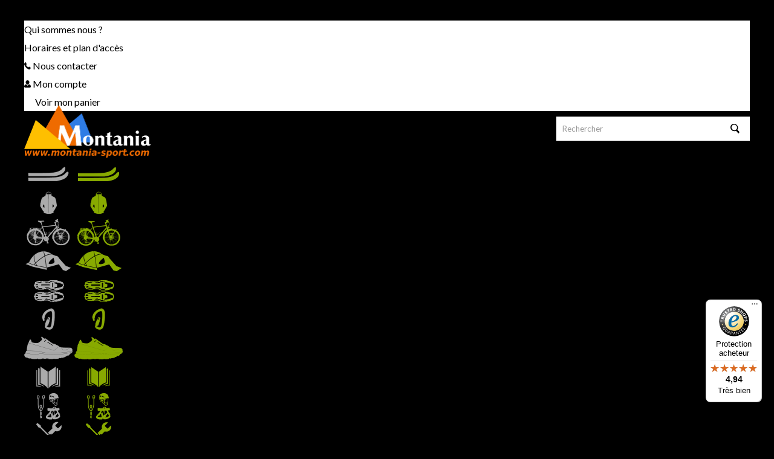

--- FILE ---
content_type: text/html; charset=utf-8
request_url: https://www.montania-sport.com/filtre-purification-eau/4440-filtre-a-eau-miniworks-ex-microfilter-msr-gear-0040818564257.html
body_size: 25892
content:
<!DOCTYPE HTML>
<!--[if lt IE 7]> <html class="no-js lt-ie9 lt-ie8 lt-ie7 " lang="fr"><![endif]-->
<!--[if IE 7]><html class="no-js lt-ie9 lt-ie8 ie7" lang="fr"><![endif]-->
<!--[if IE 8]><html class="no-js lt-ie9 ie8" lang="fr"><![endif]-->
<!--[if gt IE 8]> <html class="no-js ie9" lang="fr"><![endif]-->
<html lang="fr">

<head>
	<meta charset="utf-8" />
	<title>Filtre Miniworks Ex MSR</title>
	
			<meta name="description" content="Le microfiltre MiniWorks EX de MSR est le microfiltre le plus vendu au monde et fournit une filtration d’eau de longue durée, avec maintenance sur place, dans des environnements difficiles. Fabriqué pour une utilisation fréquente et intensive, ce filtre utilise un élément performant en céramique/carbone Marathon™ EX pour assurer une eau sans goût, fiable et propre. Pratique : se visse sur la [bouteille Nalgene 1L](http://www.montania-sport.com/fr/nalgene/bouteille-1l-grande-ouve" />
			<meta name="generator" content="PrestaShop" />
	<meta name="robots" content="index,follow" />

	<meta name="viewport" content="width=device-width, minimum-scale=1, maximum-scale=1, initial-scale=1.0" />
	<meta name="apple-mobile-web-app-capable" content="yes" />


	<meta property="og:image" content="https://www.montania-sport.com/themes/theme_nq/img/share.jpg" />


	<link rel="icon" type="image/vnd.microsoft.icon" href="/img/favicon.ico?1759414233" />
	<link rel="shortcut icon" type="image/x-icon" href="/img/favicon.ico?1759414233" />
	<link rel="stylesheet" href="https://www.montania-sport.com/themes/theme_nq/css/as-custom.css?v=11" type="text/css" media="all">

						<link rel="stylesheet" href="/themes/theme_nq/css/global.css?version=1" type="text/css"
				media="all" />
					<link rel="stylesheet" href="/themes/theme_nq/css/autoload/500-responsive.css?version=1" type="text/css"
				media="all" />
					<link rel="stylesheet" href="/themes/theme_nq/css/autoload/AccountInformationsRgpd.css?version=1" type="text/css"
				media="all" />
					<link rel="stylesheet" href="/themes/theme_nq/css/autoload/AccountRgpdIdentity.css?version=1" type="text/css"
				media="all" />
					<link rel="stylesheet" href="/themes/theme_nq/css/autoload/cnilBannerRgpd.css?version=1" type="text/css"
				media="all" />
					<link rel="stylesheet" href="/themes/theme_nq/css/autoload/confidentialityRgpd.css?version=1" type="text/css"
				media="all" />
					<link rel="stylesheet" href="/themes/theme_nq/css/autoload/fonts.css?version=1" type="text/css"
				media="all" />
					<link rel="stylesheet" href="/themes/theme_nq/css/autoload/gdprConsent.css?version=1" type="text/css"
				media="all" />
					<link rel="stylesheet" href="/themes/theme_nq/css/autoload/highdpi.css?version=1" type="text/css"
				media="all" />
					<link rel="stylesheet" href="/themes/theme_nq/css/autoload/NewsletterRgpd.css?version=1" type="text/css"
				media="all" />
					<link rel="stylesheet" href="/themes/theme_nq/css/autoload/notify_account_gdpr.css?version=1" type="text/css"
				media="all" />
					<link rel="stylesheet" href="/themes/theme_nq/css/autoload/PersonalDataRgpd.css?version=1" type="text/css"
				media="all" />
					<link rel="stylesheet" href="/themes/theme_nq/css/autoload/PG-85223.css?version=1" type="text/css"
				media="all" />
					<link rel="stylesheet" href="/themes/theme_nq/css/autoload/quickpass.css?version=1" type="text/css"
				media="all" />
					<link rel="stylesheet" href="/themes/theme_nq/css/autoload/responsive-tables.css?version=1" type="text/css"
				media="all" />
					<link rel="stylesheet" href="/themes/theme_nq/css/autoload/sprite.css?version=1" type="text/css"
				media="all" />
					<link rel="stylesheet" href="/themes/theme_nq/css/autoload/uniform.base.css?version=1" type="text/css"
				media="all" />
					<link rel="stylesheet" href="/themes/theme_nq/css/autoload/uniform.default.css?version=1" type="text/css"
				media="all" />
					<link rel="stylesheet" href="/js/jquery/plugins/fancybox/jquery.fancybox.css?version=1" type="text/css"
				media="all" />
					<link rel="stylesheet" href="/js/jquery/plugins/bxslider/jquery.bxslider.css?version=1" type="text/css"
				media="all" />
					<link rel="stylesheet" href="/themes/theme_nq/css/product.css?version=1" type="text/css"
				media="all" />
					<link rel="stylesheet" href="/themes/theme_nq/css/print.css?version=1" type="text/css"
				media="print" />
					<link rel="stylesheet" href="/themes/theme_nq/css/modules/blockuserinfo/blockuserinfo.css?version=1" type="text/css"
				media="all" />
					<link rel="stylesheet" href="/themes/theme_nq/css/modules/nq_minimenu/nq_minimenu.css?version=1" type="text/css"
				media="all" />
					<link rel="stylesheet" href="/themes/theme_nq/css/modules/nq_homepushtop/nq_homepushtop.css?version=1" type="text/css"
				media="all" />
					<link rel="stylesheet" href="/themes/theme_nq/css/modules/nq_avis_client/views/css/nq_avis_client.css?version=1" type="text/css"
				media="all" />
					<link rel="stylesheet" href="/themes/theme_nq/css/modules/nq_homepushbottom/nq_homepushbottom.css?version=1" type="text/css"
				media="all" />
					<link rel="stylesheet" href="/themes/theme_nq/css/modules/blocknewsletter/blocknewsletter.css?version=1" type="text/css"
				media="all" />
					<link rel="stylesheet" href="/themes/theme_nq/css/modules/nq_footer_links/nq_footer_links.css?version=1" type="text/css"
				media="all" />
					<link rel="stylesheet" href="/themes/theme_nq/css/modules/nq_social/views/css/nq_social.css?version=1" type="text/css"
				media="all" />
					<link rel="stylesheet" href="/themes/theme_nq/css/modules/nq_footer_team/nq_footer_team.css?version=1" type="text/css"
				media="all" />
					<link rel="stylesheet" href="/themes/theme_nq/css/modules/nq_home_product/nq_home_product.css?version=1" type="text/css"
				media="all" />
					<link rel="stylesheet" href="/themes/theme_nq/css/modules/nq_navigation/views/css/nq_navigation.css?version=1" type="text/css"
				media="all" />
					<link rel="stylesheet" href="/themes/theme_nq/css/modules/nq_undermenu/nq_undermenu.css?version=1" type="text/css"
				media="all" />
					<link rel="stylesheet" href="/themes/theme_nq/css/modules/nq_menumobile/views/css/nq_menumobile.css?version=1" type="text/css"
				media="all" />
					<link rel="stylesheet" href="/modules/paypal/views/css/paypal.css?version=1" type="text/css"
				media="all" />
					<link rel="stylesheet" href="/themes/theme_nq/css/modules/nq_linkfootermobile/views/css/nq_linkfootermobile.css?version=1" type="text/css"
				media="all" />
					<link rel="stylesheet" href="/themes/theme_nq/css/modules/nq_minimenufooter/nq_minimenufooter.css?version=1" type="text/css"
				media="all" />
					<link rel="stylesheet" href="/themes/theme_nq/css/modules/nq_vppush/views/css/nq_vppush.css?version=1" type="text/css"
				media="all" />
					<link rel="stylesheet" href="/themes/theme_nq/css/modules/mailalerts/css/mailalerts.css?version=1" type="text/css"
				media="all" />
					<link rel="stylesheet" href="/themes/theme_nq/css/modules/mercanet/views/css/front.css?version=1" type="text/css"
				media="all" />
					<link rel="stylesheet" href="/themes/theme_nq/css/modules/nq_footerlinks/views/css/nq_footerlinks.css?version=1" type="text/css"
				media="all" />
					<link rel="stylesheet" href="/themes/theme_nq/css/modules/blocksearch/blocksearch.css?version=1" type="text/css"
				media="all" />
					<link rel="stylesheet" href="/js/jquery/plugins/autocomplete/jquery.autocomplete.css?version=1" type="text/css"
				media="all" />
					<link rel="stylesheet" href="/modules/floapay/views/css/front/floapay.css?version=1" type="text/css"
				media="all" />
					<link rel="stylesheet" href="/themes/theme_nq/css/product_list.css?version=1" type="text/css"
				media="all" />
						<script type="text/javascript">
var FancyboxI18nClose = 'Fermer';
var FancyboxI18nNext = 'Suivant';
var FancyboxI18nPrev = 'Pr&eacute;c&eacute;dent';
var PS_CATALOG_MODE = false;
var ajaxsearch = true;
var allowBuyWhenOutOfStock = false;
var attribute_anchor_separator = '-';
var attributesCombinations = [];
var availableLaterValue = '';
var availableNowValue = '';
var baseDir = 'https://www.montania-sport.com/';
var baseUri = 'https://www.montania-sport.com/';
var blocksearch_type = 'top';
var comparator_max_item = 3;
var comparedProductsIds = [];
var contentOnly = false;
var currencyBlank = 1;
var currencyFormat = 2;
var currencyRate = 1;
var currencySign = '€';
var currentDate = '2026-01-21 14:35:01';
var customerGroupWithoutTax = false;
var customizationFields = false;
var default_eco_tax = 0;
var displayList = false;
var displayPrice = 0;
var doesntExist = 'Cet article n\'est pas disponible. Nous contacter pour connaitre sa prochaine date de livraison :D';
var doesntExistNoMore = 'Cet article n\'est pas disponible. Nous contacter pour connaitre sa prochaine date de livraison :D';
var doesntExistNoMoreBut = 'dans cette déclinaison.';
var ecotaxTax_rate = 0;
var fieldRequired = 'Veuillez remplir tous les champs, puis enregistrer votre personnalisation';
var groupReduction = 0;
var group_reduction = 0;
var idDefaultImage = 9719;
var id_lang = 1;
var id_product = 4440;
var img_prod_dir = 'https://www.montania-sport.com/img/p/';
var img_ps_dir = 'https://www.montania-sport.com/img/';
var inStockClassic = ' En stock : <span class="more_info">Livraison 48h &agrave; 0,00&euro; d&egrave;s 99&euro; d&#039;achats*</span> ';
var inStockDeported = ' Sur commande : <span class="more_info">Livraison sous 7 jours</span> ';
var instantsearch = false;
var isGuest = 0;
var isLogged = 0;
var jqZoomEnabled = false;
var maxQuantityToAllowDisplayOfLastQuantityMessage = 3;
var max_item = 'Vous ne pouvez pas ajouter plus de 3 produit(s) dans le comparateur.';
var min_item = 'Veuillez choisir au moins 1 produit.';
var minimalQuantity = 1;
var noTaxForThisProduct = false;
var oosHookJsCodeFunctions = [];
var page_name = 'product';
var priceDisplayMethod = 0;
var priceDisplayPrecision = 2;
var productAvailableForOrder = true;
var productBasePriceTaxExcl = 133.325;
var productBasePriceTaxExcluded = 133.325;
var productBasePriceTaxIncl = 159.99;
var productEan13 = '0040818564257';
var productHasAttributes = false;
var productPrice = 135.99;
var productPriceTaxExcluded = 133.325;
var productPriceTaxIncluded = 159.99;
var productPriceWithoutReduction = 159.99;
var productReference = 'MSR-56425';
var productShowPrice = true;
var productUnitPriceRatio = 0;
var product_fileButtonHtml = 'Ajouter';
var product_fileDefaultHtml = 'Aucun fichier sélectionné';
var product_specific_price = {"id_specific_price":"49151","id_specific_price_rule":"0","id_cart":"0","id_product":"4440","id_shop":"0","id_shop_group":"0","id_currency":"0","id_country":"0","id_group":"0","id_customer":"0","id_product_attribute":"0","price":"-1.000000","from_quantity":"1","reduction":"0.150000","reduction_tax":"1","reduction_type":"percentage","from":"0000-00-00 00:00:00","to":"0000-00-00 00:00:00","score":"32"};
var qp_ajax = '/modules/quickpass/ajax.php';
var quantitiesDisplayAllowed = true;
var quantityAvailable = 3;
var quickView = true;
var reduction_percent = 15;
var reduction_price = 0;
var roundMode = 2;
var search_url = 'https://www.montania-sport.com/recherche';
var specific_currency = false;
var specific_price = -1;
var static_token = '2790bb047d4e9f9d5bcf1fccecf38bac';
var stock_management = 1;
var storeOnly = 'En stock : En vente exclusivement au magasin/atelier de Chambéry. Pas en ligne. Merci de votre compréhension.';
var taxRate = 20;
var token = '2790bb047d4e9f9d5bcf1fccecf38bac';
var uploading_in_progress = 'Envoi en cours, veuillez patienter...';
var usingSecureMode = true;
</script>

					<script type="text/javascript" src="/js/jquery/jquery-1.11.0.min.js?version=1"></script>
					<script type="text/javascript" src="/js/jquery/jquery-migrate-1.2.1.min.js?version=1"></script>
					<script type="text/javascript" src="/js/jquery/plugins/jquery.easing.js?version=1"></script>
					<script type="text/javascript" src="/js/tools.js?version=1"></script>
					<script type="text/javascript" src="/themes/theme_nq/js/global.js?version=1"></script>
					<script type="text/javascript" src="/themes/theme_nq/js/autoload/100-jquery.custom-html.js?version=1"></script>
					<script type="text/javascript" src="/themes/theme_nq/js/autoload/100-smartresize.js?version=1"></script>
					<script type="text/javascript" src="/themes/theme_nq/js/autoload/15-jquery.total-storage.min.js?version=1"></script>
					<script type="text/javascript" src="/themes/theme_nq/js/autoload/200-integration.js?version=1"></script>
					<script type="text/javascript" src="/themes/theme_nq/js/autoload/300-responsive.js?version=1"></script>
					<script type="text/javascript" src="/themes/theme_nq/js/autoload/blazy.min.js?version=1"></script>
					<script type="text/javascript" src="/themes/theme_nq/js/autoload/readmore.min.js?version=1"></script>
					<script type="text/javascript" src="/js/jquery/plugins/fancybox/jquery.fancybox.js?version=1"></script>
					<script type="text/javascript" src="/themes/theme_nq/js/products-comparison.js?version=1"></script>
					<script type="text/javascript" src="/js/jquery/plugins/jquery.scrollTo.js?version=1"></script>
					<script type="text/javascript" src="/js/jquery/plugins/jquery.serialScroll.js?version=1"></script>
					<script type="text/javascript" src="/js/jquery/plugins/bxslider/jquery.bxslider.js?version=1"></script>
					<script type="text/javascript" src="/js/jquery/plugins/fancybox/jquery.fancybox.js?version=1"></script>
					<script type="text/javascript" src="/js/jquery/plugins/jquery.idTabs.js?version=1"></script>
					<script type="text/javascript" src="/js/jquery/plugins/jquery.scrollTo.js?version=1"></script>
					<script type="text/javascript" src="/js/jquery/plugins/jquery.serialScroll.js?version=1"></script>
					<script type="text/javascript" src="/js/jquery/plugins/bxslider/jquery.bxslider.js?version=1"></script>
					<script type="text/javascript" src="/themes/theme_nq/js/product.js?version=1"></script>
					<script type="text/javascript" src="/themes/theme_nq/js/modules/blocknewsletter/blocknewsletter.js?version=1"></script>
					<script type="text/javascript" src="/modules/nq_navigation/views/js/nq_navigation.js?version=1"></script>
					<script type="text/javascript" src="/modules/ganalytics/views/js/GoogleAnalyticActionLib.js?version=1"></script>
					<script type="text/javascript" src="/themes/theme_nq/js/modules/mailalerts/mailalerts.js?version=1"></script>
					<script type="text/javascript" src="/modules/mercanet/views/js/front.js?version=1"></script>
					<script type="text/javascript" src="/modules/trustedshopsintegration/views/js/product_bottom.js?version=1"></script>
					<script type="text/javascript" src="https://www.google.com/recaptcha/api.js?hl=fr-fr?version=1"></script>
					<script type="text/javascript" src="/modules/quickpass/views/js/quickpass.fo.js?version=1"></script>
					<script type="text/javascript" src="/js/jquery/plugins/autocomplete/jquery.autocomplete.js?version=1"></script>
					<script type="text/javascript" src="/themes/theme_nq/js/modules/blocksearch/blocksearch.js?version=1"></script>
					<script type="text/javascript" src="/modules/floapay/views/js/front/commonPaymentFloa.js?version=1"></script>
					<script type="text/javascript" src="/modules/floapay/views/js/front/displayPaymentFloa.js?version=1"></script>
				<script type="text/javascript" src="https://www.montania-sport.com/themes/theme_nq/js/override.js?v=4"></script>
		<script src="https://maxcdn.bootstrapcdn.com/bootstrap/3.4.1/js/bootstrap.min.js"></script>
	<style>
		.widget_colissimo_bouton_validation{
			background-color: #8a0 !important;
		}
	</style>

	<script>
		window.axeptioSettings = {
			clientId: "60675ad56ac944450f00b1e3",
		};

		(function(d, s) {
			var t = d.getElementsByTagName(s)[0],
				e = d.createElement(s);
			e.async = true;
			e.src = "//static.axept.io/sdk.js";
			t.parentNode.insertBefore(e, t);
		})(document, "script");
	</script>
	                            
                    
            
            <meta property="og:type" content="product"/>
            <meta property="og:title" content="Filtre à eau Miniworks EX microfilter MSR GEAR"/>
            <meta property="og:site_name" content="Montania Sport"/>
            <meta property="og:image" content="https://www.montania-sport.com/9719-nq_social_share/filtre-a-eau-miniworks-ex-microfilter-msr-gear.jpg"/>
            <meta property="og:description" content="Filtre &agrave; eau Miniworks EX microfilter MSR GEAR
Le microfiltre MiniWorks EX de MSR est le microfiltre le plus vendu au monde et fournit une filtration d&rsquo;eau de longue dur&eacute;e, avec maintenance sur place, dans des environnements difficiles.Fabriqu&eacute; pour une utilisation fr&eacute;quente et intensive, ce filtre utilise un &eacute;l&eacute;ment performant en c&eacute;ramique/carbone Marathon&trade; EX pour assurer une eau sans go&ucirc;t, fiable et propre.
Notre conseil pratique : se visse directement sur la&nbsp;bouteille &agrave; grande ouverture Nalgene de 1L ou la&nbsp;Camelbak 0,75L.
Dur&eacute;e de vie de l&rsquo;&eacute;l&eacute;ment en c&eacute;ramique : Jusqu&rsquo;&agrave; 2 000 litres (en fonction de l&rsquo;&eacute;tat de l&rsquo;eau) soit 30 &agrave; 60 nettoyages estim&eacute;s (en fonction de la force appliqu&eacute;e &agrave; la cartouche propre)Dur&eacute;e de vie de l&rsquo;ensemble de pompe (&agrave; l&rsquo;exclusion de l&rsquo;&eacute;l&eacute;ment en c&eacute;ramique) ~10 ans (en fonction des conditions environnementales, de la fr&eacute;quence d&rsquo;utilisation, etc.)
Type de Filtre : Ceramic + CharbonDiam&egrave;tre de filtrage : 0.2 micronsD&eacute;bit : 1 litre par minuteDur&eacute;e de vie de la cartouche : ~2000 litresCartouche lavable : ouiAdaptable directement sur bouteilles Nalgene &agrave; grosse ouverture.Dimensions : 19 x 7 cm
Fabriqu&eacute; &agrave; Seattle (USA)
Poids : 456 g"/>
            <meta property="og:url" content="https://www.montania-sport.com/filtre-purification-eau/4440-filtre-a-eau-miniworks-ex-microfilter-msr-gear-0040818564257.html"/>
            <meta property="product:plural_title" content="Filtre à eau Miniworks EX microfilter MSR GEAR"/>
            <meta property="product:price:amount" content="135.99"/>
            <meta property="product:price:currency" content="EUR"/>
            
            <meta name="title" content="Filtre à eau Miniworks EX microfilter MSR GEAR"/>
            <link rel="image_src" href="https://www.montania-sport.com/9719-nq_social_share/filtre-a-eau-miniworks-ex-microfilter-msr-gear.jpg"/>
            
            <meta name="twitter:card" content="product"/>
            <meta name="twitter:title" content="Filtre à eau Miniworks EX microfilter MSR GEAR"/>
            <meta name="twitter:description" content="Filtre &agrave; eau Miniworks EX microfilter MSR GEAR
Le microfiltre MiniWorks EX de MSR est le microfiltre le plus vendu au monde et fournit une filtration d&rsquo;eau de longue dur&eacute;e, avec maintenance sur place, dans des environnements difficiles.Fabriqu&eacute; pour une utilisation fr&eacute;quente et intensive, ce filtre utilise un &eacute;l&eacute;ment performant en c&eacute;ramique/carbone Marathon&trade; EX pour assurer une eau sans go&ucirc;t, fiable et propre.
Notre conseil pratique : se visse directement sur la&nbsp;bouteille &agrave; grande ouverture Nalgene de 1L ou la&nbsp;Camelbak 0,75L.
Dur&eacute;e de vie de l&rsquo;&eacute;l&eacute;ment en c&eacute;ramique : Jusqu&rsquo;&agrave; 2 000 litres (en fonction de l&rsquo;&eacute;tat de l&rsquo;eau) soit 30 &agrave; 60 nettoyages estim&eacute;s (en fonction de la force appliqu&eacute;e &agrave; la cartouche propre)Dur&eacute;e de vie de l&rsquo;ensemble de pompe (&agrave; l&rsquo;exclusion de l&rsquo;&eacute;l&eacute;ment en c&eacute;ramique) ~10 ans (en fonction des conditions environnementales, de la fr&eacute;quence d&rsquo;utilisation, etc.)
Type de Filtre : Ceramic + CharbonDiam&egrave;tre de filtrage : 0.2 micronsD&eacute;bit : 1 litre par minuteDur&eacute;e de vie de la cartouche : ~2000 litresCartouche lavable : ouiAdaptable directement sur bouteilles Nalgene &agrave; grosse ouverture.Dimensions : 19 x 7 cm
Fabriqu&eacute; &agrave; Seattle (USA)
Poids : 456 g"/>
            <meta name="twitter:image:src" content="https://www.montania-sport.com/9719-nq_social_share/filtre-a-eau-miniworks-ex-microfilter-msr-gear.jpg"/>
            <meta name="twitter:data1" content="135,99 €"/>
            <meta name="twitter:label1" content="Prix"/>
            <meta name="twitter:data2" content="Montania Sport"/>
            <meta name="twitter:label2" content="Vendu par"/>
            
        
        
        
                        
        
    
    
            <script type="text/javascript">
            
                            
                    (!function (d, s, id) {
                        var js, fjs = d.getElementsByTagName(s)[0];
                        if (!d.getElementById(id)) {
                            js = d.createElement(s);
                            js.id = id;
                            js.src = "//platform.twitter.com/widgets.js";
                            js.async = true;
                            fjs.parentNode.insertBefore(js, fjs);
                        }
                    }(document, "script", "twitter-wjs"));
                
            
            
                            
                    (function (d) {
                        var f = d.getElementsByTagName('SCRIPT')[0], p = d.createElement('SCRIPT');
                        p.type = 'text/javascript';
                        p.async = true;
                        p.src = '//assets.pinterest.com/js/pinit.js';
                        f.parentNode.insertBefore(p, f);
                    }(document));
                
            
                            
                                    var fb_code_iso = 'en-US';
                                        fb_code_iso = 'fr_FR';
                                        (function (d, s, id) {
                        var js, fjs = d.getElementsByTagName(s)[0];
                        if (d.getElementById(id)) return;
                        js = d.createElement(s);
                        js.id = id;
                        js.async = true;
                        js.src = "//connect.facebook.net/" + fb_code_iso + "/all.js#xfbml=1";
                        fjs.parentNode.insertBefore(js, fjs);
                    }(document, 'script', 'facebook-jssdk'));
                
                
                                    var g_code_iso = 'en';
                                        g_code_iso = 'fr';
                                        window.___gcfg = {lang: "'" + g_code_iso + "'"};
                    
                    (function () {
                        var po = document.createElement('script');
                        po.type = 'text/javascript';
                        po.async = true;
                        po.src = 'https://apis.google.com/js/plusone.js';
                        var s = document.getElementsByTagName('script')[0];
                        s.parentNode.insertBefore(po, s);
                    })();
                                    </script>
    <script defer type="text/javascript">/*
 *
 *  2007-2022 PayPal
 *
 *  NOTICE OF LICENSE
 *
 *  This source file is subject to the Academic Free License (AFL 3.0)
 *  that is bundled with this package in the file LICENSE.txt.
 *  It is also available through the world-wide-web at this URL:
 *  http://opensource.org/licenses/afl-3.0.php
 *  If you did not receive a copy of the license and are unable to
 *  obtain it through the world-wide-web, please send an email
 *  to license@prestashop.com so we can send you a copy immediately.
 *
 *  DISCLAIMER
 *
 *  Do not edit or add to this file if you wish to upgrade PrestaShop to newer
 *  versions in the future. If you wish to customize PrestaShop for your
 *  needs please refer to http://www.prestashop.com for more information.
 *
 *  @author 2007-2022 PayPal
 *  @author 202 ecommerce <tech@202-ecommerce.com>
 *  @copyright PayPal
 *  @license http://opensource.org/licenses/osl-3.0.php Open Software License (OSL 3.0)
 *
 */


    

function updateFormDatas()
{
	var nb = $('#quantity_wanted').val();
	var id = $('#idCombination').val();

	$('.paypal_payment_form input[name=quantity]').val(nb);
	$('.paypal_payment_form input[name=id_p_attr]').val(id);
}
	
$(document).ready( function() {
    
		var baseDirPP = baseDir.replace('http:', 'https:');
		
	if($('#in_context_checkout_enabled').val() != 1)
	{
        $(document).on('click','#payment_paypal_express_checkout', function() {
			$('#paypal_payment_form_cart').submit();
			return false;
		});
	}


	var jquery_version = $.fn.jquery.split('.');
	if(jquery_version[0]>=1 && jquery_version[1] >= 7)
	{
		$('body').on('submit',".paypal_payment_form", function () {
			updateFormDatas();
		});
	}
	else {
		$('.paypal_payment_form').live('submit', function () {
			updateFormDatas();
		});
	}

	function displayExpressCheckoutShortcut() {
		var id_product = $('input[name="id_product"]').val();
		var id_product_attribute = $('input[name="id_product_attribute"]').val();
		$.ajax({
			type: "GET",
			url: baseDirPP+'/modules/paypal/express_checkout/ajax.php',
			data: { get_qty: "1", id_product: id_product, id_product_attribute: id_product_attribute },
			cache: false,
			success: function(result) {
				if (result == '1') {
					$('#container_express_checkout').slideDown();
				} else {
					$('#container_express_checkout').slideUp();
				}
				return true;
			}
		});
	}

	$('select[name^="group_"]').change(function () {
		setTimeout(function(){displayExpressCheckoutShortcut()}, 500);
	});

	$('.color_pick').click(function () {
		setTimeout(function(){displayExpressCheckoutShortcut()}, 500);
	});

    if($('body#product').length > 0) {
        setTimeout(function(){displayExpressCheckoutShortcut()}, 500);
    }
	
	
			

	var modulePath = 'modules/paypal';
	var subFolder = '/integral_evolution';

	var fullPath = baseDirPP + modulePath + subFolder;
	var confirmTimer = false;
		
	if ($('form[target="hss_iframe"]').length == 0) {
		if ($('select[name^="group_"]').length > 0)
			displayExpressCheckoutShortcut();
		return false;
	} else {
		checkOrder();
	}

	function checkOrder() {
		if(confirmTimer == false)
			confirmTimer = setInterval(getOrdersCount, 1000);
	}

	});


</script>
			<script type="text/javascript">
				(window.gaDevIds=window.gaDevIds||[]).push('d6YPbH');
				(function(i,s,o,g,r,a,m){i['GoogleAnalyticsObject']=r;i[r]=i[r]||function(){
				(i[r].q=i[r].q||[]).push(arguments)},i[r].l=1*new Date();a=s.createElement(o),
				m=s.getElementsByTagName(o)[0];a.async=1;a.src=g;m.parentNode.insertBefore(a,m)
				})(window,document,'script','//www.google-analytics.com/analytics.js','ga');
				ga('create', 'UA-45047298-1', 'auto');
				ga('require', 'ec');
				ga('set', 'currencyCode', 'EUR');</script>
<script type="application/ld+json">
            {
            "@context": "http://schema.org",
            "@type": "Organization",
           "name": "montania-sport.com",
            "aggregateRating" : {
            "@type": "AggregateRating",
            "ratingValue" : "4.94",
            "bestRating" : "5.00",
           "ratingCount" : "441"
           }}
</script>

	

	<!--[if IE 8]>
		<script src="https://oss.maxcdn.com/libs/html5shiv/3.7.0/html5shiv.js"></script>
		<script src="https://oss.maxcdn.com/libs/respond.js/1.3.0/respond.min.js"></script>
		<![endif]-->


	<!-- NewQuest : Google font -->
	<link href='https://fonts.googleapis.com/css?family=Lato&subset=latin,latin-ext'
		rel='stylesheet' type='text/css'>

			<link rel="canonical" href="https://www.montania-sport.com/filtre-purification-eau/4440-filtre-a-eau-miniworks-ex-microfilter-msr-gear-0040818564257.html" />
	




</head>
<body id="product" 	class="product product-4440 product-filtre-a-eau-miniworks-ex-microfilter-msr-gear category-7285 category-filtre-purification-eau lang_fr">
	
	

					<div id="page" >

			<div class="headline-container">
				<div id="headline" class="wrapper clearfix">
					<div id="header_logo">
						<a href="https://www.montania-sport.com" title="Montania Sport">
							<img class="logo img-responsive" src="https://www.montania-sport.com/img/montania-sport-logo-1574102386.jpg" alt="Montania Sport"
								 width="419"
									 height="174"
								 />
						</a>
					</div>
					<!-- Block user information module NAV  -->

<ul class="header_user_info">
    <li class="first invisible_mobile">
        <a href="https://www.montania-sport.com/content/4-qui-sommes-nous" title="Qui sommes nous ?">
            Qui sommes nous ?
        </a>
    </li>
    <li class="invisible_mobile">
        <a href="https://www.montania-sport.com/content/40-horaires-et-plan-acces-magasin-montania-sport-chambery" title="Horaires et plan d'accès">
            Horaires et plan d'accès
        </a>
    </li>
    <li class="invisible_mobile">
        <a href="https://www.montania-sport.com/contactez-nous" title="Nous contacter">
            <img src="https://www.montania-sport.com/themes/theme_nq/img/phone.png" width="11" height="12" alt="Nous contacter">
            <span>Nous contacter</span>
        </a>
    </li>
    <li class="account_li">
        <a href="https://www.montania-sport.com/mon-compte" title="Voir mon compte client" class="account" rel="nofollow">
            <img src="https://www.montania-sport.com/themes/theme_nq/img/account.png" width="11" height="12" alt="Mon compte">
            <span>Mon compte</span>
                    </a>
    </li>
    <li class="cart_li shopping_cart">
        <a href="https://www.montania-sport.com/commande" title="Voir mon panier" class="account" rel="nofollow">
            <img class="icon_cart" src="https://www.montania-sport.com/themes/theme_nq/img/cart.png" width="15" height="11" alt="Panier">
            <span>Voir mon panier
                            </span>
        </a>
    </li>
</ul>


				</div>
			</div>

			<div
				class="header-container ">
				<header id="header" class="wrapper">

					<ul id="nq_mini_menu">
                        <li > <a style="background: #ef2600        ;" href=" https://www.montania-sport.com/7691-nouveautes   ">NOUVEAUTÉS         </a> </li>
                                <li > <a style="background: #3b3b3b   ;" href="https://www.montania-sport.com/fabricants ">MARQUES   </a> </li>
                                <li > <a style="background: #febf00;" href="https://www.montania-sport.com/7515-coin-des-affaires">COIN DES AFFAIRES</a> </li>
                                <li class="invisible_tablet"> <a style="background: #ef6b00;" href="https://www.montania-sport.com/7288-ventes-flash">VENTES FLASH</a> </li>
                                <li class="invisible_tablet"> <a style="background: #2e7ce5;" href="https://www.montania-sport.com/blog/">BLOG - ACTUS - TESTS</a> </li>
            </ul><!-- Block search module TOP -->
<div id="search_block_top" class="col-sm-4 clearfix">
	<form id="searchbox" method="get" action="https://www.montania-sport.com/recherche">
		<input type="hidden" name="controller" value="search" />
		<input type="hidden" name="orderby" value="position" />
		<input type="hidden" name="orderway" value="desc" />
		<input class="search_query form-control" type="text" id="search_query_top" name="search_query"
			placeholder="Rechercher"
			value="" />
		<button type="submit" name="submit_search" value="" class="button_search_submit"><img src="https://www.montania-sport.com/themes/theme_nq/img/search.png"
				width="15" height="16" alt="Search" /> </button>
	</form>
</div>
<!-- /Block search module TOP -->
<div>
    <div class="unvisible">
        <div id="quickpass">
            <div class="page-subheading">Mot de passe oublié ?</div>
            <div class="form_content clearfix">
            <form method="POST" id="login_pass">
                <div class="form-group">
                    <label>Entrez votre adresse mail</label>
                    <input type="email" class="quickpass_input form-control qp_email" name="qp_email" id="qp_email" value=""
                           placeholder=""/>
                </div>
                <div class="submit">
                    <button name="qp_passreco" id="qp_passreco" type="button"
                            class="button btn btn-default button-medium btn_green">Envoyer</button>
                </div>
                <div class="alert" id="resltmsg"></div>
            </form>
            
            </div>
        </div>
    </div>
</div>

					<div class="clear clearfix"></div>
					<div class="nav">
							<div id="nq_navigation" class="clearfix">
        <span class="wrapper_burger">
            <a href="#" class="menu_mobile clearfix" id="menu_mobile">
                <span class="first"></span>
                <span></span>
                <span></span>
            </a>
        </span>

        

		        <div class="clear clearfix"></div>
		<ul id="menu" class="menu clearfix">
							<li class="">
					<a class="clearfix" href="https://www.montania-sport.com/7051-espace-ski-de-randonnee-chambery-packs-chaussures-dva-airbag" title="Ski de randonn&eacute;e">
                        <span class="wrapper_image">
                                                            <img src="https://www.montania-sport.com/modules/nq_navigation/images/b882be5681e35c33baa681471241e33c.jpg" alt="Ski de randonn&eacute;e" width="80" height="45" class="icon" />
                                                                                        <img src="https://www.montania-sport.com/modules/nq_navigation/images/4dc0f3d18caae6ca909f24fbe3225cc6.jpg" alt="Ski de randonn&eacute;e" width="80" height="45" class="icon_hover" />
                                                    </span>
                        <span class="wrapper_name">
                            <span class="name">Ski de randonn&eacute;e</span>
                        </span>

                        <span class="fab_border"></span> 
					</a>
					
				</li>
							<li class="">
					<a class="clearfix" href="https://www.montania-sport.com/7089-espace-vetements-montagne-chambery" title="V&ecirc;tements">
                        <span class="wrapper_image">
                                                            <img src="https://www.montania-sport.com/modules/nq_navigation/images/30614f6523b1f7dda5572e8efad586c6.jpg" alt="V&ecirc;tements" width="80" height="45" class="icon" />
                                                                                        <img src="https://www.montania-sport.com/modules/nq_navigation/images/a5f5776b38700959cad66e028e11ef34.jpg" alt="V&ecirc;tements" width="80" height="45" class="icon_hover" />
                                                    </span>
                        <span class="wrapper_name">
                            <span class="name">V&ecirc;tements</span>
                        </span>

                        <span class="fab_border"></span> 
					</a>
					
				</li>
							<li class="">
					<a class="clearfix" href="https://www.montania-sport.com/7085-espace-velos-de-voyage-trekking-vtc-vtt-gravel" title="V&eacute;los de Voyage">
                        <span class="wrapper_image">
                                                            <img src="https://www.montania-sport.com/modules/nq_navigation/images/557a87be2e2f87ac9d151b47515953b5.jpg" alt="V&eacute;los de Voyage" width="80" height="45" class="icon" />
                                                                                        <img src="https://www.montania-sport.com/modules/nq_navigation/images/3ec77b5b4f0eff7c26b9120d8923634c.jpg" alt="V&eacute;los de Voyage" width="80" height="45" class="icon_hover" />
                                                    </span>
                        <span class="wrapper_name">
                            <span class="name">V&eacute;los de Voyage</span>
                        </span>

                        <span class="fab_border"></span> 
					</a>
					
				</li>
							<li class="">
					<a class="clearfix" href="https://www.montania-sport.com/7084-espace-tentes-bivouac-sac-de-couchage-matelas-rechaud" title="Tentes &amp; Bivouac">
                        <span class="wrapper_image">
                                                            <img src="https://www.montania-sport.com/modules/nq_navigation/images/e07e32d103ea4adec3461bef64b0fd4f.jpg" alt="Tentes &amp; Bivouac" width="80" height="45" class="icon" />
                                                                                        <img src="https://www.montania-sport.com/modules/nq_navigation/images/8a01463f71d7271788fd58ed573db123.jpg" alt="Tentes &amp; Bivouac" width="80" height="45" class="icon_hover" />
                                                    </span>
                        <span class="wrapper_name">
                            <span class="name">Tentes &amp; Bivouac</span>
                        </span>

                        <span class="fab_border"></span> 
					</a>
					
				</li>
							<li class="">
					<a class="clearfix" href="https://www.montania-sport.com/7083-espace-randonnee-trekkings-chambery" title="Randonn&eacute;e  Trekking">
                        <span class="wrapper_image">
                                                            <img src="https://www.montania-sport.com/modules/nq_navigation/images/d5e6ea825dc7c86a279bbe7f02fb387d.jpg" alt="Randonn&eacute;e  Trekking" width="80" height="45" class="icon" />
                                                                                        <img src="https://www.montania-sport.com/modules/nq_navigation/images/4ae2a465c6250f028ce8fdebefbf72f1.jpg" alt="Randonn&eacute;e  Trekking" width="80" height="45" class="icon_hover" />
                                                    </span>
                        <span class="wrapper_name">
                            <span class="name">Randonn&eacute;e  Trekking</span>
                        </span>

                        <span class="fab_border"></span> 
					</a>
					
				</li>
							<li class=" last-child">
					<a class="clearfix" href="https://www.montania-sport.com/7090-espace-escalade-alpinisme" title="Escalade   Alpinisme">
                        <span class="wrapper_image">
                                                            <img src="https://www.montania-sport.com/modules/nq_navigation/images/a42dc3426718b9ead89c0b0f0f4ef9fa.jpg" alt="Escalade   Alpinisme" width="80" height="45" class="icon" />
                                                                                        <img src="https://www.montania-sport.com/modules/nq_navigation/images/3a35574e285992257e27d91de09c0065.jpg" alt="Escalade   Alpinisme" width="80" height="45" class="icon_hover" />
                                                    </span>
                        <span class="wrapper_name">
                            <span class="name">Escalade   Alpinisme</span>
                        </span>

                        <span class="fab_border"></span> 
					</a>
					
				</li>
							<li class="">
					<a class="clearfix" href="https://www.montania-sport.com/7086-espace-trail-running-chambery" title="Trail Running">
                        <span class="wrapper_image">
                                                            <img src="https://www.montania-sport.com/modules/nq_navigation/images/962393cba2367122aec273eb9a3afa3c.jpg" alt="Trail Running" width="80" height="45" class="icon" />
                                                                                        <img src="https://www.montania-sport.com/modules/nq_navigation/images/774894cf767e0bfb2fbd3fd044a1311f.jpg" alt="Trail Running" width="80" height="45" class="icon_hover" />
                                                    </span>
                        <span class="wrapper_name">
                            <span class="name">Trail Running</span>
                        </span>

                        <span class="fab_border"></span> 
					</a>
					
				</li>
							<li class="">
					<a class="clearfix" href="https://www.montania-sport.com/1205-espace-librairie-montagne-topos-et-cartes-ign" title="Librairie Cartes">
                        <span class="wrapper_image">
                                                            <img src="https://www.montania-sport.com/modules/nq_navigation/images/df788424bb7f033bc221f5ef22feb91a.jpg" alt="Librairie Cartes" width="80" height="45" class="icon" />
                                                                                        <img src="https://www.montania-sport.com/modules/nq_navigation/images/84a521fa067e5ec78bbae0905b56e086.jpg" alt="Librairie Cartes" width="80" height="45" class="icon_hover" />
                                                    </span>
                        <span class="wrapper_name">
                            <span class="name">Librairie Cartes</span>
                        </span>

                        <span class="fab_border"></span> 
					</a>
					
				</li>
							<li class="">
					<a class="clearfix" href="https://www.montania-sport.com/7072-location-materiel-montagne-chambery" title="Location">
                        <span class="wrapper_image">
                                                            <img src="https://www.montania-sport.com/modules/nq_navigation/images/00ca1273bfdf20a4590d824c39f9cc4f.jpg" alt="Location" width="80" height="45" class="icon" />
                                                                                        <img src="https://www.montania-sport.com/modules/nq_navigation/images/0c23ccd82d7bf988feadd865b1454484.jpg" alt="Location" width="80" height="45" class="icon_hover" />
                                                    </span>
                        <span class="wrapper_name">
                            <span class="name">Location</span>
                        </span>

                        <span class="fab_border"></span> 
					</a>
					
				</li>
							<li class="">
					<a class="clearfix" href="https://www.montania-sport.com/7082-ateliers-velo-et-ski-chambery" title="Atelier v&eacute;los atelier skis">
                        <span class="wrapper_image">
                                                            <img src="https://www.montania-sport.com/modules/nq_navigation/images/d3d5a4a66396cedfbbc63a04b5faada7.jpg" alt="Atelier v&eacute;los atelier skis" width="80" height="45" class="icon" />
                                                                                        <img src="https://www.montania-sport.com/modules/nq_navigation/images/dcbbf68fe1ebee8564d427e05c032ea2.jpg" alt="Atelier v&eacute;los atelier skis" width="80" height="45" class="icon_hover" />
                                                    </span>
                        <span class="wrapper_name">
                            <span class="name">Atelier v&eacute;los atelier skis</span>
                        </span>

                        <span class="fab_border"></span> 
					</a>
					
				</li>
					</ul>

        

	</div>

					</div>
				</header>
			</div>
			<div class="columns-container clearfix">
				<div id="columns" class="container">
					
					<div id="slider_row" class="row">
						<div id="top_column" class="center_column col-xs-12 col-sm-12"></div>
					</div>
					<div class="row wrapper as_category">
																		<div id="center_column" class="center_column wrapper">


							
    
<div class="breadcrumb clearfix">
    <a class="home" href="https://www.montania-sport.com/fr/" title="retour &agrave; Accueil">Accueil</a>

            <span class="navigation-pipe">&gt;</span>

                    <span class="navigation_page"><span itemscope itemtype="https://schema.org/BreadcrumbList"><a itemprop="itemListElement" itemscope itemtype="https://schema.org/ListItem" href="https://www.montania-sport.com/7084-espace-tentes-bivouac-sac-de-couchage-matelas-rechaud" title="Espace Tentes &amp; Bivouac - sac de couchage - matelas - r&eacute;chaud" ><span itemprop="name"><meta itemprop="position" content="1" />Espace Tentes &amp; Bivouac - sac de couchage - matelas - r&eacute;chaud</span></a></span><span class="navigation-pipe">></span><span itemscope itemtype="https://schema.org/BreadcrumbList"><a itemprop="itemListElement" itemscope itemtype="https://schema.org/ListItem" href="https://www.montania-sport.com/7285-filtre-purification-eau" title="Filtre Purification Eau" ><span itemprop="name"><meta itemprop="position" content="1" />Filtre Purification Eau</span></a></span><span class="navigation-pipe">></span>Filtre à eau Miniworks EX microfilter MSR GEAR</span>
            </div>

<!-- /Breadcrumb -->
<div class="product_container clearfix " itemscope itemtype="http://schema.org/Product">
	<div class="primary_block row clearfix">
					<div class="container">
				<div class="top-hr"></div>
			</div>
								<!-- left infos-->
		<div class="pb-left-column col-xs-12 col-sm-4 col-md-5">
			<!-- product img-->
			<div id="image-block" class="clearfix">
				                    
					<span class="discount">
                        SOLDES du 7/01 au 3/02
                        <div class="promo-container">
                            <span class="promo-percent-txt">
                                -15%
                            </span>
                        </div>
                    </span>
                									<span id="view_full_size">
                        <link itemprop="image" href="https://www.montania-sport.com/9719-large_default/filtre-a-eau-miniworks-ex-microfilter-msr-gear.jpg" />
													<img id="bigpic" itemprop="image" src="https://www.montania-sport.com/9719-large_default/filtre-a-eau-miniworks-ex-microfilter-msr-gear.jpg" title="Filtre à eau Miniworks Ex MSR" alt="Filtre à eau Miniworks Ex MSR" width="735" height="735"/>

											</span>
				
                <!-- FEATURE IMAGE -->
                                    <div class="features_img">
                                                                                                                                                                                                                                    </div>
                

                <img src="https://www.montania-sport.com/themes/theme_nq/img/search.png" width="24" height="25" alt="Zoom" class="icon_zoom" />
			</div> <!-- end image-block -->
							<!-- thumbnails -->
				<div id="views_block" class="clearfix ">

					<div id="thumbs_list">
						<ul id="thumbs_list_frame">
																																																						<li id="thumbnail_9719">
									<a href="https://www.montania-sport.com/9719-thickbox_default/filtre-a-eau-miniworks-ex-microfilter-msr-gear.jpg"	data-fancybox-group="other-views" class="fancybox shown" title="Filtre à eau Miniworks Ex MSR">
										<img class="img-responsive" id="thumb_9719" src="https://www.montania-sport.com/9719-small_default/filtre-a-eau-miniworks-ex-microfilter-msr-gear.jpg" alt="Filtre à eau Miniworks Ex MSR" title="Filtre à eau Miniworks Ex MSR" height="98" width="98" itemprop="image" />
									</a>
								</li>
																																																<li id="thumbnail_9720">
									<a href="https://www.montania-sport.com/9720-thickbox_default/filtre-a-eau-miniworks-ex-microfilter-msr-gear.jpg"	data-fancybox-group="other-views" class="fancybox" title="Filtre à eau Miniworks Ex MSR">
										<img class="img-responsive" id="thumb_9720" src="https://www.montania-sport.com/9720-small_default/filtre-a-eau-miniworks-ex-microfilter-msr-gear.jpg" alt="Filtre à eau Miniworks Ex MSR" title="Filtre à eau Miniworks Ex MSR" height="98" width="98" itemprop="image" />
									</a>
								</li>
																																																<li id="thumbnail_39984" class="last">
									<a href="https://www.montania-sport.com/39984-thickbox_default/filtre-a-eau-miniworks-ex-microfilter-msr-gear.jpg"	data-fancybox-group="other-views" class="fancybox" title="Filtre à eau Miniworks Ex MSR GEAR">
										<img class="img-responsive" id="thumb_39984" src="https://www.montania-sport.com/39984-small_default/filtre-a-eau-miniworks-ex-microfilter-msr-gear.jpg" alt="Filtre à eau Miniworks Ex MSR GEAR" title="Filtre à eau Miniworks Ex MSR GEAR" height="98" width="98" itemprop="image" />
									</a>
								</li>
																			</ul>
					</div> <!-- end thumbs_list -->
				</div> <!-- end views-block -->
				<!-- end thumbnails -->
			
		</div> <!-- end pb-left-column -->
		<!-- end left infos-->

		<!-- pb-right-column-->
		<div class="pb-right-column col-xs-12 col-sm-4 col-md-3">
        <div class="line_top_info">
            <h1 class="heading" itemprop="name">Filtre à eau Miniworks EX microfilter MSR GEAR</h1>

                        
<div id="ts_product_widget">
</div>
<script type="text/javascript" src="//widgets.trustedshops.com/reviews/tsSticker/tsProductStickerSummary.js"></script>
<script type="text/javascript">
    var summaryBadge = new productStickerSummary();
    summaryBadge.showSummary({
    'tsId': 'XF8E44B8B3E91FB01B70602210E148334',
    'sku': ['MSR-56425'],
    'element': '#ts_product_widget',
    'starColor' : '#FFDC0F',
    'starSize' : '14px',
    'fontSize' : '12px',
            'showRating' : 'true',
        'scrollToReviews' : 'false',
            'enablePlaceholder': 'false'
    });
</script>

            <span id="product_reference">
                R&eacute;f : <span class="editable" itemprop="sku">MSR-56425</span>
            </span>
            <br/>
            <span id="product_ean13">
                R&eacute;f EAN 13 : <span class="editable">0040818564257</span>
            </span>

            <div class=" listing_features">
                <ul class="features">
                                                                                                                                                                                                        <li><strong>Poids : </strong> 456g  </li>
                                    </ul>
            </div>
        </div>

                    <a href="https://www.montania-sport.com/13_msr-gear" title="MSR GEAR">
                <img class="image_manu" src="https://www.montania-sport.com/img/m/13.jpg" width="75" height="75" alt="MSR GEAR" />
            </a>
        
        <div class="clear clearfix"></div>

            <p id="availability_date" style="display: none;">
                <span id="availability_date_label">Date de disponibilit&eacute;:</span>
                <span id="availability_date_value"></span>
            </p>

            <!-- Out of stock hook -->
            <div id="oosHook" style="display: none;">
                
            </div>

            

						<!-- add to cart form-->
			<form id="buy_block" action="https://www.montania-sport.com/panier" method="post">
				<!-- hidden datas -->
				<p class="hidden">
					<input type="hidden" name="token" value="2790bb047d4e9f9d5bcf1fccecf38bac" />
					<input type="hidden" name="id_product" value="4440" id="product_page_product_id" />
					<input type="hidden" name="add" value="1" />
					<input type="hidden" name="id_product_attribute" id="idCombination" value="" />
				</p>
                    				<div class="box-info-product">
					<div class="content_prices clearfix">
													<!-- prices -->
							<div class="price">
                                <div class="left_block">
                                    <p id="reduction_percent" >
                                        <span id="reduction_percent_display">
                                                                                            &Eacute;conomisez 15%
                                                                                    </span>
                                    </p>
                                    <p id="old_price">
                                        <span class="priceAdviced">Prix public conseill&eacute;&nbsp;:</span>
                                                                                    
                                            <span id="old_price_display">159,99 €</span>
                                            <!-- TTC -->
                                                                            </p>
                                    <!-- RM106557  NEW REDUCTION AMOUNT -->
                                    <div class="reductionPrice_block">
                                        <p id="reduction_amount"  style="display:none">
                                                                                        <span id="reduction_amount_display">
                                                                                </span>
                                        </p>
                                    </div> <!-- END  End RM106557 NEW REDUCTION AMOUNT -->
                                    <p class="our_price_display" itemprop="offers" itemscope itemtype="http://schema.org/Offer">
                                        <link itemprop="availability" href="http://schema.org/InStock"/>                                                                                    <span class="our_price_display-label">Prix Montania Sport :</span>
                                            <span id="our_price_display" class="our_price_display-value">135,99 €</span>
                                            <!--                                                TTC                                            -->
                                            <link itemprop="url" href="https://www.montania-sport.com/filtre-purification-eau/4440-filtre-a-eau-miniworks-ex-microfilter-msr-gear-0040818564257.html" />
                                            <meta itemprop="priceValidUntil" content="2027-12-31" />
                                            <meta itemprop="priceCurrency" content="EUR" />
                                            <meta itemprop="price" content="135.99" />
                                            
                                                                            </p>
                                </div>
															</div> <!-- end prices -->
																											 
						
						<div class="clear"></div>
					</div> <!-- end content_prices -->

                    

                                            <div class="block_grey">
                            <div class="product_attributes clearfix">
                                                                <!-- quantity wanted -->
                                                                                                            <p id="quantity_wanted_p">
                                            <label>Quantit&eacute;</label>
                                            <input type="text" name="qty" id="quantity_wanted" class="text" value="1" />

                                            <a href="#" data-field-qty="qty" class="btn btn-default button-plus product_quantity_up">
                                                +
                                            </a>
                                            <a href="#" data-field-qty="qty" class="btn btn-default button-minus product_quantity_down">
                                                -
                                            </a>
                                            <span class="clearfix"></span>
                                        </p>
                                                                        <!-- minimal quantity wanted -->
                                    <p id="minimal_quantity_wanted_p" style="display: none;">
                                        Ce produit n&#039;est pas vendu &agrave; l&#039;unit&eacute;. Vous devez s&eacute;lectionner au moins <b id="minimal_quantity_label">1</b> quantit&eacute; pour ce produit. 
                                    </p>

                                    <div class="box-cart-bottom add_cart_class">
                                        <div>
                                            <p id="add_to_cart" class="buttons_bottom_block no-print">
                                                <button type="submit" name="Submit" class="exclusive">
                                                    <span>Ajouter au panier</span>
                                                </button>
                                            </p>
                                        </div>
                                        
<div id="ts_product_widget">
</div>
<script type="text/javascript" src="//widgets.trustedshops.com/reviews/tsSticker/tsProductStickerSummary.js"></script>
<script type="text/javascript">
    var summaryBadge = new productStickerSummary();
    summaryBadge.showSummary({
    'tsId': 'XF8E44B8B3E91FB01B70602210E148334',
    'sku': ['MSR-56425'],
    'element': '#ts_product_widget',
    'starColor' : '#FFDC0F',
    'starSize' : '14px',
    'fontSize' : '12px',
            'showRating' : 'true',
        'scrollToReviews' : 'false',
            'enablePlaceholder': 'false'
    });
</script>
<strong></strong>
                                    </div> <!-- end box-cart-bottom -->

                                                            </div><!-- end product_attributes -->



                                                            <!-- availability -->
                                <p id="availability_statut">
                                    <span id="availability_value">
                                            <span class="wrap_icon"><span class="wrapper_check"><span class="checked"></span></span></span>
                                            <span class="inline_block_middle">
                                                                                                                                                                                                                        En stock : <span class="more_info">Livraison 48h &agrave; 0,00&euro; d&egrave;s 99&euro; d&#039;achats*</span>
                                                                                                                                                                                                        </span>
                                        </span>
                                </p>
                                
                                <p class="warning_inline" id="last_quantities" >Attention : derni&egrave;res pi&egrave;ces disponibles !</p>
                                                    </div>
                    


                    
				</div> <!-- end box-info-product -->
			</form>
			



                            <div id="short_description_block">
                    <div class="title">
                        <span class="text">Pr&eacute;sentation</span> <span class="trait"></span>
                    </div>
                                            <div id="short_description_content" class="rte align_justify" itemprop="description"><h2>Filtre à eau Miniworks EX microfilter MSR GEAR</h2>
<p><br /><br />Le microfiltre MiniWorks EX de MSR est le microfiltre le plus vendu au monde et fournit une filtration d’eau de longue durée, avec maintenance sur place, dans des environnements difficiles.<br />Fabriqué pour une utilisation fréquente et intensive, ce filtre utilise un élément performant en céramique/carbone Marathon™ EX pour assurer une eau sans goût, fiable et propre.</p>
<p><strong>Notre conseil pratique : se visse directement sur la bouteille à grande ouverture <a href="https://www.montania-sport.com/gourdes-et-poches-a-eau/20003-gourde-hydratation-1l-grande-ouverture-wide-mouth-slate-blue-nalgene-0661195217323.html">Nalgene </a>de 1L ou la <a href="https://www.montania-sport.com/gourdes-et-poches-a-eau/6647-gourde-classic-bottle-075l-camelbak-0713852520687.html">Camelbak</a> 0,75L.</strong></p>
<p>Durée de vie de l’élément en céramique : Jusqu’à 2 000 litres (en fonction de l’état de l’eau) soit 30 à 60 nettoyages estimés (en fonction de la force appliquée à la cartouche propre)<br />Durée de vie de l’ensemble de pompe (à l’exclusion de l’élément en céramique) ~10 ans (en fonction des conditions environnementales, de la fréquence d’utilisation, etc.)</p>
<p><strong>Type de Filtre : Ceramic + Charbon</strong><br />Diamètre de filtrage : 0.2 microns<br />Débit : 1 litre par minute<br />Durée de vie de la cartouche : ~2000 litres<br />Cartouche lavable : oui<br />Adaptable directement sur bouteilles Nalgene à grosse ouverture.<br />Dimensions : 19 x 7 cm</p>
<p>Fabriqué à Seattle (USA)</p>
<p>Poids : 456 g</p></div>
                    
                    <!---->
                </div> <!-- end short_description_block -->
            
			
            <meta itemprop="sku" content="MSR-56425" />
            <meta itemprop="gtin14" content="0040818564257" />
            <div itemprop="brand" itemtype="https://schema.org/Brand" itemscope>
                <meta itemprop="name" content="MSR GEAR" />
            </div>




		</div> <!-- end pb-right-column-->
	</div> <!-- end primary_block -->
	
        <div class="info_livraison">
            <div class="title">
                <span class="text">Exp&eacute;ditions - Livraisons - Retour</span>
                <span class="trait"></span>
                <span class="plus visible_tablet"><span class="vertical"></span><span class="horizontal"></span></span>
            </div>
            <div class="content_info">
                <ul>
                                                                        <li> <span class="fab_border"></span> <span class="text">Livraison 48h offerte d&egrave;s 99&euro; d&#039;achat*</span></li>
                                                                
                    <li> <span class="fab_border"></span> <span>Retrait Gratuit 0,00&euro; &agrave; Chamb&eacute;ry : Clic&amp;Collect 1h</span></li>
                </ul>
                <p>
                    <strong>Frais de port  /  Modes de Paiement  /  Livraisons et Retours  : </strong>
                    <span>Si Panier -49&euro; = 5.99&euro; / Panier 50 &agrave; 79&euro; = 6.99&euro; / Panier 80 &agrave; 98&euro; : 7.99&euro; / Panier d&egrave;s 99&euro; livraison OFFERTE* sauf objets lourds (skis, v&eacute;los, cordes, tente camping...) en France M&eacute;tropolitaine et Corse. Les commandes pass&eacute;es avant 12h00 sont exp&eacute;di&eacute;es le jour m&ecirc;me (hors week-end et jours f&eacute;ri&eacute;s). Garantie satisfait ou rembours&eacute; 30 jours ! Paiement par CB, Paypal ou Virement. Cr&eacute;dit en 4X possible via FLOA de 50&euro; &agrave; 6000&euro; d&#039;achat. Livraison par COLISSIMO domicile ou relai-colis. Merci de votre confiance  et votre fid&eacute;lit&eacute; depuis 2005. Une question sur cet article ? Appelez-nous au 04-79-25-00-22 (appel non surtax&eacute;) ou contactez-nous par e-mail : info@montania-sport.com</span>
                </p>
                
            </div>
        </div>

        <div class="clear clearfix"></div>

        <div class="bottom_product">
            <div class="left_wrap " >
                                                    <div class="wrapper_description wrapper_more ">
                        <div class="title">
                            L&#039;avis de Montania
                            <span class="plus visible_tablet"><span class="vertical"></span><span class="horizontal"></span></span>
                        </div>
                        <div class="rte content_info">
                            <h3>Avis filtre à eau Miniworks EX microfilter MSR GEAR</h3>
<p> </p>
<p>Grâce à son AirSpring Accumulator™ innovant, il est capable de pomper un litre par minute, et le débit peut être renouvelé sans difficulté et de manière répétitive sur place, sans exiger d’outils. <br />Il est léger et compact et, surtout, a fait ses preuves avec des milliers d’aventuriers comme vous.</p>
<p><strong>Fiable : un élément durable en carbone/céramique assure une eau sûre et sans goût, même avec usages fréquents et intensifs.</strong><br /><br />Possibilité d’entretien sur le terrain : peut être nettoyé à maintes reprises pour une récupération complète du filtre, sans utiliser d'outils.<br /><br />Débit rapide : l'AirSpring Accumulator™ augmente la vitesse de filtration ; jusqu'à 1 litre par minute.<br />Meilleur goût de l'eau : le noyau de carbone supprime les goûts et odeurs causés par des composés organiques, tels que l'iode, le chlore et les pesticides.</p>
<p> </p>
                        </div>
                    </div>
                                <h3 id="ts_headline" class="page-product-heading">AVIS CLIENT</h3>
<div id="ts_product_sticker"></div>
<script type="text/javascript">
    _tsProductReviewsConfig = {
        'tsid': 'XF8E44B8B3E91FB01B70602210E148334',
        'sku': ['MSR-56425'],
        'variant': 'productreviews',
        'borderColor': '#e5e5e5',
        'backgroundColor': '#FFFFFF',
        'locale': 'fr_FR',
        'starColor': '#FFDC0F',
        'starSize': '15px',
        'richSnippets': 'on',
        'ratingSummary': 'false',
        'maxHeight': '600px',
                'filter': 'true',
        'element': '#ts_product_sticker',
        'introtext': ''
    };
    var scripts = document.getElementsByTagName('SCRIPT'),
    me = scripts[scripts.length - 1];
    var _ts = document.createElement('SCRIPT');
    _ts.type = 'text/javascript';
    _ts.async = true;
    _ts.charset = 'utf-8';
    _ts.src ='//widgets.trustedshops.com/reviews/tsSticker/tsProductSticker.js';
    me.parentNode.insertBefore(_ts, me);
    _tsProductReviewsConfig.script = _ts;
</script>
            </div>
            <div class="right_wrap ">
                                    <div class="wrapper_carac wrapper_more">
                        <div class="title">
                            Caract&eacute;ristiques
                            <span class="plus visible_tablet"><span class="vertical"></span><span class="horizontal"></span></span>
                        </div>
                        <div class="carac content_info">

                            <div class="clearfix"></div>
                            <h4>Filtre à eau Miniworks EX microfilter MSR GEAR</h4>
<p> </p>
<table style="height:651px;" width="422">
<tbody>
<tr>
<td><strong>Catégorie</strong></td>
<td style="text-align:center;">
<p>Filtre à eau<br />Filtre à pompe<br />Filtre MSR<br />Filtre groupe<br />Filtre Charbon Céramique</p>
</td>
</tr>
<tr>
<td><strong>Marque</strong></td>
<td style="text-align:center;">
<p>MSR Gear</p>
</td>
</tr>
<tr>
<td><strong>Modèle</strong></td>
<td style="text-align:center;">
<p>MINIWORKS</p>
</td>
</tr>
<tr>
<td><strong>Référence</strong></td>
<td style="text-align:center;">
<p>56425</p>
</td>
</tr>
<tr>
<td><strong>Dimensions</strong></td>
<td style="text-align:center;">
<p>19 x 7 cm</p>
</td>
</tr>
<tr>
<td><strong>Débit</strong></td>
<td style="text-align:center;">
<p>1L/Minute</p>
</td>
</tr>
<tr>
<td><strong>Durée de vie <br />de la cartouche</strong></td>
<td style="text-align:center;">
<p>2000 litres</p>
</td>
</tr>
<tr>
<td><strong>Diamètre de filtrage</strong></td>
<td style="text-align:center;">
<p>0.2 microns</p>
</td>
</tr>
<tr>
<td><strong>Bactéries</strong></td>
<td style="text-align:center;">
<p>oui</p>
</td>
</tr>
<tr>
<td><strong>Protozaires</strong></td>
<td style="text-align:center;">
<p>oui</p>
</td>
</tr>
<tr>
<td><strong>Virus</strong></td>
<td style="text-align:center;">
<p>non</p>
</td>
</tr>
<tr>
<td><strong>Particules</strong></td>
<td style="text-align:center;">
<p>oui</p>
</td>
</tr>
<tr>
<td><strong>Toxines chimiques</strong></td>
<td style="text-align:center;">
<p>oui</p>
</td>
</tr>
<tr>
<td><strong>Poids</strong></td>
<td style="text-align:center;">
<p>456g</p>
</td>
</tr>
</tbody>
</table>

                        </div>
                    </div>
                
                
            </div>

            <div class="clearfix clear"></div>

                            <div class="wrapper_accessories wrapper_more">
                    <div class="title">
                        Nos clients ont aussi consult&eacute; :
                        <span class="plus visible_tablet"><span class="vertical"></span><span class="horizontal"></span></span>
                    </div>
                    <div class="accessories content_info">
                        
    
                                    
        
    
    <!-- Products list -->
    <div class="contener_product">
        <ul                class="product_list grid row accessories_list listing_cat ">
                            
                
                
                                                
                                    <li class="ajax_block_product col-xs-12 col-sm-4 col-md-3 first-in-line last-line first-item-of-tablet-line first-item-of-mobile-line line_1_list_cat line_1_list_cat_tablet">
                        <div class="product-container " itemscope itemtype="http://schema.org/Product">
                            <div class="top">
                                
                                <div class="product-image-container">
                                    <a class="product_img_link" href="https://www.montania-sport.com/filtre-purification-eau/518-cartouche-de-rechange-ceramic-pour-filtre-miniworks-de-msr-0040818564530.html" title="Cartouche de rechange CERAMIC pour filtre Miniworks de MSR" itemprop="url">
                                        <link itemprop="image" href="https://www.montania-sport.com/535-home_default/cartouche-de-rechange-ceramic-pour-filtre-miniworks-de-msr.jpg" />
                                         <img class="replace-2x img-responsive b-lazy "
                                             src="https://www.montania-sport.com/535-home_default/cartouche-de-rechange-ceramic-pour-filtre-miniworks-de-msr.jpg"
                                             data-src="https://www.montania-sport.com/535-home_default/cartouche-de-rechange-ceramic-pour-filtre-miniworks-de-msr.jpg"
                                             alt="Cartouche de rechange CERAMIC pour filtre Miniworks de MSR"
                                             title="Cartouche de rechange CERAMIC pour filtre Miniworks de MSR"
                                             width="270" height="270" itemprop="image"/>

                                                                                                                                    
                                                <span class="promo">
                                                    SOLDES du 7/01 au 3/02
                                                    <div class="promo-container">
                                                        <span class="promo-percent-txt">
                                                            -15%
                                                        </span>
                                                    </div>

                                                </span>
                                                                                    
                                                                            </a>
                                </div>
                                
                                
                            </div>
                            <div class="bottom">
                                                                    <div class="manufacturer_name">
                                        <a title="MSR GEAR"
                                           href="https://www.montania-sport.com/13_msr-gear">
                                            MSR GEAR
                                        </a>
                                    </div>
                                                                <div class="left_block">
                                    <h5 itemprop="name">
                                                                                <a class="product-name" href="https://www.montania-sport.com/filtre-purification-eau/518-cartouche-de-rechange-ceramic-pour-filtre-miniworks-de-msr-0040818564530.html"
                                           title="Cartouche de rechange CERAMIC pour filtre Miniworks de MSR" itemprop="url">
                                            Cartouche de rechange CERAMIC pour filtre Miniworks de MSR
                                        </a>
                                    </h5>

                                                                            <div class="product-weight">Poids : 107g</div>
                                    
                                                                    </div>

                                <meta itemprop="description" content="Cartouche de rechange CERAMIC pour filtre Miniworks de MSR
 
Cartouche de rechange  CERAMIC FILTER CARTRIDGE pour filtre Miniworks MSR.Céramique + noyau en carbone activé : élimine les mauvaises odeurs et le mauvais goût, l'iode, le chlore et certains pesticides.Durée de vie : 2000LRétention en microns : 0.2 micronsDébit : 1L par minute" />
                                
                                <meta itemprop="sku" content="MSR-56453" />
                                <meta itemprop="gtin14" content="0040818564530" />
                                <div itemprop="brand" itemtype="https://schema.org/Brand" itemscope>
                                    <meta itemprop="name" content="MSR GEAR" />
                                </div>


                                <div class="right_block">
                                                                            <div itemprop="offers" itemscope itemtype="http://schema.org/Offer" class="content_price">
                                                                                            <meta itemprop="price" content="59.49"/>
                                                <link itemprop="url" href="https://www.montania-sport.com/filtre-purification-eau/518-cartouche-de-rechange-ceramic-pour-filtre-miniworks-de-msr-0040818564530.html" />
                                                <meta itemprop="priceValidUntil" content="2027-12-31" />
                                                                                                    <link itemprop="availability" href="http://schema.org/InStock"/>
                                                                                                <meta itemprop="priceCurrency" content="EUR"/>
                                                                                                    
                                                    <span class="old-price product-price">
                                                                                                                                                                                    69,<sup>99 €</sup>
                                                            
                                                        </span>
                                                    
                                                                                                            <span class="price-percent-reduction">-15%</span>
                                                                                                                                                    <span class="price product-price promo">
                                                                                                                                                                                                                                        59,<sup>49 €
                                                            </sup>
                                                        
                                                    </span>
                                                
                                                
                                                                                    </div>
                                                                    </div>
                                
                            </div>
                        </div><!-- .product-container> -->
                    </li>
                                            
                
                
                                                
                                    <li class="ajax_block_product col-xs-12 col-sm-4 col-md-3 last-line last-item-of-mobile-line line_1_list_cat line_1_list_cat_tablet">
                        <div class="product-container " itemscope itemtype="http://schema.org/Product">
                            <div class="top">
                                
                                <div class="product-image-container">
                                    <a class="product_img_link" href="https://www.montania-sport.com/filtre-purification-eau/870-boite-de-100-comprimes-micropur-forte-mf-1t-dccna-katadyn-7612013142580.html" title="Boite de 100 comprimés MICROPUR FORTE MF 1T DCCNa Katadyn" itemprop="url">
                                        <link itemprop="image" href="https://www.montania-sport.com/837-home_default/boite-de-100-comprimes-micropur-forte-mf-1t-dccna-katadyn.jpg" />
                                         <img class="replace-2x img-responsive b-lazy "
                                             src="https://www.montania-sport.com/837-home_default/boite-de-100-comprimes-micropur-forte-mf-1t-dccna-katadyn.jpg"
                                             data-src="https://www.montania-sport.com/837-home_default/boite-de-100-comprimes-micropur-forte-mf-1t-dccna-katadyn.jpg"
                                             alt="Boite de 100 comprimés Micropur Forte MF 1T DCCNa Katadyn"
                                             title="Boite de 100 comprimés Micropur Forte MF 1T DCCNa Katadyn"
                                             width="270" height="270" itemprop="image"/>

                                        
                                                                            </a>
                                </div>
                                
                                
                            </div>
                            <div class="bottom">
                                                                    <div class="manufacturer_name">
                                        <a title="Katadyn"
                                           href="https://www.montania-sport.com/122_katadyn">
                                            Katadyn
                                        </a>
                                    </div>
                                                                <div class="left_block">
                                    <h5 itemprop="name">
                                                                                <a class="product-name" href="https://www.montania-sport.com/filtre-purification-eau/870-boite-de-100-comprimes-micropur-forte-mf-1t-dccna-katadyn-7612013142580.html"
                                           title="Boite de 100 comprimés MICROPUR FORTE MF 1T DCCNa Katadyn" itemprop="url">
                                            Boite de 100 comprimés MICROPUR FORTE MF 1T DCCNa Katadyn
                                        </a>
                                    </h5>

                                                                            <div class="product-weight">Poids : 50g</div>
                                    
                                                                                                                        <div class="no_dispo">Actuellement indisponible</div>
                                                                                                            </div>

                                <meta itemprop="description" content="Boite de 100 comprimés MICROPUR FORTE MF 1T DCCNa Katadyn
 
Boite de 100 comprimés (4 x tablettes de 25) de Micropur Forte MF 1T pour désinfecter l'eau après filtration mécanique.Micropur Forte DCCNa est un agent désinfectant et de conservation.Dosage : 1 comprimé par litre d'eauAgent actif : Chlore+ArgentMode d'utilisation : Ajouter 1 comprimé par litre..." />
                                
                                <meta itemprop="sku" content="Katadyn-KAMC8014258" />
                                <meta itemprop="gtin14" content="7612013142580" />
                                <div itemprop="brand" itemtype="https://schema.org/Brand" itemscope>
                                    <meta itemprop="name" content="Katadyn" />
                                </div>


                                <div class="right_block">
                                                                            <div itemprop="offers" itemscope itemtype="http://schema.org/Offer" class="content_price">
                                                                                            <meta itemprop="price" content="19.99"/>
                                                <link itemprop="url" href="https://www.montania-sport.com/filtre-purification-eau/870-boite-de-100-comprimes-micropur-forte-mf-1t-dccna-katadyn-7612013142580.html" />
                                                <meta itemprop="priceValidUntil" content="2027-12-31" />
                                                                                                    <link itemprop="availability" href="http://schema.org/OutOfStock"/>
                                                                                                <meta itemprop="priceCurrency" content="EUR"/>
                                                                                                <span class="price product-price no-promo">
                                                                                                                                                                                                                                        19,<sup>99 €
                                                            </sup>
                                                        
                                                    </span>
                                                
                                                
                                                                                    </div>
                                                                    </div>
                                
                            </div>
                        </div><!-- .product-container> -->
                    </li>
                                            
                
                
                                                
                                    <li class="ajax_block_product col-xs-12 col-sm-4 col-md-3 last-line last-item-of-tablet-line first-item-of-mobile-line last-mobile-line line_1_list_cat ">
                        <div class="product-container " itemscope itemtype="http://schema.org/Product">
                            <div class="top">
                                
                                <div class="product-image-container">
                                    <a class="product_img_link" href="https://www.montania-sport.com/gourdes-et-poches-a-eau/3127-gourde-hydratation-expedition-wide-mouth-1l-grise-nalgene-661195153225.html" title="Gourde hydratation expédition WIDE MOUTH 1L grise Nalgene" itemprop="url">
                                        <link itemprop="image" href="https://www.montania-sport.com/74031-home_default/gourde-hydratation-expedition-wide-mouth-1l-grise-nalgene.jpg" />
                                         <img class="replace-2x img-responsive b-lazy "
                                             src="https://www.montania-sport.com/74031-home_default/gourde-hydratation-expedition-wide-mouth-1l-grise-nalgene.jpg"
                                             data-src="https://www.montania-sport.com/74031-home_default/gourde-hydratation-expedition-wide-mouth-1l-grise-nalgene.jpg"
                                             alt="Gourde hydratation expédition 1L grande ouverture grise Nalgene"
                                             title="Gourde hydratation expédition 1L grande ouverture grise Nalgene"
                                             width="270" height="270" itemprop="image"/>

                                        
                                                                            </a>
                                </div>
                                
                                
                            </div>
                            <div class="bottom">
                                                                    <div class="manufacturer_name">
                                        <a title="Nalgene"
                                           href="https://www.montania-sport.com/77_nalgene">
                                            Nalgene
                                        </a>
                                    </div>
                                                                <div class="left_block">
                                    <h5 itemprop="name">
                                                                                <a class="product-name" href="https://www.montania-sport.com/gourdes-et-poches-a-eau/3127-gourde-hydratation-expedition-wide-mouth-1l-grise-nalgene-661195153225.html"
                                           title="Gourde hydratation expédition WIDE MOUTH 1L grise Nalgene" itemprop="url">
                                            Gourde hydratation expédition WIDE MOUTH 1L grise Nalgene
                                        </a>
                                    </h5>

                                                                            <div class="product-weight">Poids : 177g</div>
                                    
                                                                    </div>

                                <meta itemprop="description" content="Gourde hydratation expédition 1L grande ouverture grise Nalgene
 
La bouteille / gourde NALGENE est la plus utiliser en expéditions de part le monde.Célèbre bouteille ultra-résistante pour ne pas dire indestructible de Nalgene dans sa version 1L.Idéale au bivouac, en randonnée et en expédition avec ses graduations et sa large ouverture.
Volume : 1L..." />
                                
                                <meta itemprop="sku" content="NALGENE-HBOGSUS32GG" />
                                <meta itemprop="gtin14" content="661195153225" />
                                <div itemprop="brand" itemtype="https://schema.org/Brand" itemscope>
                                    <meta itemprop="name" content="Nalgene" />
                                </div>


                                <div class="right_block">
                                                                            <div itemprop="offers" itemscope itemtype="http://schema.org/Offer" class="content_price">
                                                                                            <meta itemprop="price" content="16.99"/>
                                                <link itemprop="url" href="https://www.montania-sport.com/gourdes-et-poches-a-eau/3127-gourde-hydratation-expedition-wide-mouth-1l-grise-nalgene-661195153225.html" />
                                                <meta itemprop="priceValidUntil" content="2027-12-31" />
                                                                                                    <link itemprop="availability" href="http://schema.org/InStock"/>
                                                                                                <meta itemprop="priceCurrency" content="EUR"/>
                                                                                                <span class="price product-price no-promo">
                                                                                                                                                                                                                                        16,<sup>99 €
                                                            </sup>
                                                        
                                                    </span>
                                                
                                                
                                                                                    </div>
                                                                    </div>
                                
                            </div>
                        </div><!-- .product-container> -->
                    </li>
                                            
                
                
                                                
                                    <li class="ajax_block_product col-xs-12 col-sm-4 col-md-3 last-in-line last-line first-item-of-tablet-line last-item-of-mobile-line last-mobile-line  ">
                        <div class="product-container " itemscope itemtype="http://schema.org/Product">
                            <div class="top">
                                
                                <div class="product-image-container">
                                    <a class="product_img_link" href="https://www.montania-sport.com/filtre-purification-eau/12364-filtre-de-rechange-pour-gourde-outdooractive-water-to-go-5052596062738.html" title="Filtre de rechange pour gourde OUTDOOR/ACTIVE Water-To-Go" itemprop="url">
                                        <link itemprop="image" href="https://www.montania-sport.com/21136-home_default/filtre-de-rechange-pour-gourde-outdooractive-water-to-go.jpg" />
                                         <img class="replace-2x img-responsive b-lazy "
                                             src="https://www.montania-sport.com/21136-home_default/filtre-de-rechange-pour-gourde-outdooractive-water-to-go.jpg"
                                             data-src="https://www.montania-sport.com/21136-home_default/filtre-de-rechange-pour-gourde-outdooractive-water-to-go.jpg"
                                             alt="Filtre de rechange pour gourde Water-To-Go"
                                             title="Filtre de rechange pour gourde Water-To-Go"
                                             width="270" height="270" itemprop="image"/>

                                        
                                                                            </a>
                                </div>
                                
                                
                            </div>
                            <div class="bottom">
                                                                    <div class="manufacturer_name">
                                        <a title="Water-To-Go"
                                           href="https://www.montania-sport.com/400_water-to-go">
                                            Water-To-Go
                                        </a>
                                    </div>
                                                                <div class="left_block">
                                    <h5 itemprop="name">
                                                                                <a class="product-name" href="https://www.montania-sport.com/filtre-purification-eau/12364-filtre-de-rechange-pour-gourde-outdooractive-water-to-go-5052596062738.html"
                                           title="Filtre de rechange pour gourde OUTDOOR/ACTIVE Water-To-Go" itemprop="url">
                                            Filtre de rechange pour gourde OUTDOOR/ACTIVE Water-To-Go
                                        </a>
                                    </h5>

                                                                            <div class="product-weight">Poids : 50g</div>
                                    
                                                                    </div>

                                <meta itemprop="description" content="Filtre de rechange pour gourde OUTDOOR/ACTIVE Water-To-Go
 
Filtre de rechange pour gourde Water-To-Go OUTDOOR et ACTIVE.Permet de traiter jusqu'à 200 litres d’eau non salée (soit environ 3 mois d’utilisation à 2l/jour).Lors de la 1ere utilisation : pensez à laisser tremper le filtre neuf au minimum 25 minutes dans l'eau pour l'activer.
Poids du filtre :..." />
                                
                                <meta itemprop="sku" content="Watertogo-242031-filtre" />
                                <meta itemprop="gtin14" content="5052596062738" />
                                <div itemprop="brand" itemtype="https://schema.org/Brand" itemscope>
                                    <meta itemprop="name" content="Water-To-Go" />
                                </div>


                                <div class="right_block">
                                                                            <div itemprop="offers" itemscope itemtype="http://schema.org/Offer" class="content_price">
                                                                                            <meta itemprop="price" content="13.99"/>
                                                <link itemprop="url" href="https://www.montania-sport.com/filtre-purification-eau/12364-filtre-de-rechange-pour-gourde-outdooractive-water-to-go-5052596062738.html" />
                                                <meta itemprop="priceValidUntil" content="2027-12-31" />
                                                                                                    <link itemprop="availability" href="http://schema.org/InStock"/>
                                                                                                <meta itemprop="priceCurrency" content="EUR"/>
                                                                                                <span class="price product-price no-promo">
                                                                                                                                                                                                                                        13,<sup>99 €
                                                            </sup>
                                                        
                                                    </span>
                                                
                                                
                                                                                    </div>
                                                                    </div>
                                
                            </div>
                        </div><!-- .product-container> -->
                    </li>
                                    </ul>
    </div>
    
    
    
    

                    </div>
                </div>
            


                        
        </div>
		
				<script type="text/javascript">
					jQuery(document).ready(function(){
						var MBG = GoogleAnalyticEnhancedECommerce;
						MBG.addProductDetailView({"id":4440,"name":"\"Filtre \\u00e0 eau Miniworks EX microfilter MSR GEAR\"","category":"\"filtre-purification-eau\"","brand":"\"MSR GEAR\"","variant":"null","type":"typical","position":"0","quantity":1,"list":"product","url":"","price":"113.33"});
					});
				</script>		<!-- description & features -->
													</div> <!-- itemscope product wrapper -->
 
	</div><!-- #center_column -->
		</div><!-- .row -->
	</div><!-- #columns -->
	</div><!-- .columns-container -->
			<!-- Footer -->
		<div class="footer-container clearfix">
			<footer id="footer" class="container wrapper clearfix">
				<div class="row"><ul id="nq_mini_menu_footer" class="visible_mobile">
            <li> <a style="background: #2e7ce5;" href="https://www.montania-sport.fr/">Blog</a> </li>
            <li> <a style="background: #999;" href="https://www.montania-sport.com/fabricants">Nos marques</a> </li>
    </ul><ul id="nq_home_push_bottom">
            <li >
            <a href="https://www.montania-sport.com/7811-collection-lingerie-sport-hastko">
                <img class="b-lazy" data-src="https://www.montania-sport.com/modules/nq_homepushbottom/img/2437b7840239f0b83822595863810359.jpg" width="390" height="219" alt="Lingerie de sport HASTKO" />
                <span class="title">Lingerie de sport HASTKO</span>
                <span class="undertitle">Fondée en 2017, HASTKO est une marque innovante spécialisée dans la lingerie pour le sport : brassière sans armatures, culottes sans coutures, shorty, tanga, string...</span>
            </a>
        </li>
            <li >
            <a href="https://www.montania-sport.com/7618-sac-de-couchage-">
                <img class="b-lazy" data-src="https://www.montania-sport.com/modules/nq_homepushbottom/img/301a6025d85331539e248e117ab092f5.jpg" width="390" height="219" alt="Sacs de couchage SIRJOSEPH : Made in Europe :D" />
                <span class="title">Sacs de couchage SIRJOSEPH : Made in Europe :D</span>
                <span class="undertitle">SOLDES D'HIVER sur les sacs de couchage ultra-légers pour les bivouacs ou ultra-chauds pour l'alpinisme et les trekkings ? Garnissage en duvet d'oie EUROPE et coutures, assemblage à côté de Prague. Meilleure vente depuis 10 ans. Testés et approuvés sur le terrain du Népal au Spitzberg !</span>
            </a>
        </li>
            <li class="last_in_line">
            <a href="https://www.montania-sport.com/7751-tentes-hilleberg">
                <img class="b-lazy" data-src="https://www.montania-sport.com/modules/nq_homepushbottom/img/315d925aa4f387add4b755b901f7c699.jpg" width="390" height="219" alt="Tentes Hilleberg : la 4 saisons par excellence depuis 1973 !" />
                <span class="title">Tentes Hilleberg : la 4 saisons par excellence depuis 1973 !</span>
                <span class="undertitle">SOLDES D'HIVER sur toutes les tentes HILLEBERG : solidités et imperméabilités irréprochables, tapis de sol 3 couches jusqu'à 20000m (black-label) et Made in Europe !</span>
            </a>
        </li>
    </ul><!-- MODULE Block reinsurance -->
<div id="reinsurance_block" class="clearfix">
	<ul>
					<li class="info_1 ">
                                    <a href="https://www.montania-sport.com/content/1-livraison-montania-sport" title="Livraisons<br />
48H / 72H">
                                    <img src="https://www.montania-sport.com/modules/blockreinsurance/img/reinsurance-6-1.jpg" alt="Livraisons
48H / 72H" />
                    <span>Livraisons<br />
48H / 72H</span>
                                    </a>
                            </li>
					<li class="info_2 ">
                                    <a href="https://www.montania-sport.com/content/5-paiement-securise" title="Paiement<br />
Sécurisé">
                                    <img src="https://www.montania-sport.com/modules/blockreinsurance/img/reinsurance-7-1.jpg" alt="Paiement
Sécurisé" />
                    <span>Paiement<br />
Sécurisé</span>
                                    </a>
                            </li>
					<li class="info_3 ">
                                    <a href="https://www.montania-sport.com/content/3-conditions-generales-de-ventes-montania-sport" title="Nos<br />
Engagements">
                                    <img src="https://www.montania-sport.com/modules/blockreinsurance/img/reinsurance-8-1.jpg" alt="Nos
Engagements" />
                    <span>Nos<br />
Engagements</span>
                                    </a>
                            </li>
					<li class="info_4 last_in_line">
                                    <a href="https://www.montania-sport.com/content/50-droit-de-retractation" title="Satisfait<br />
Ou Remboursé">
                                    <img src="https://www.montania-sport.com/modules/blockreinsurance/img/reinsurance-9-1.jpg" alt="Satisfait
Ou Remboursé" />
                    <span>Satisfait<br />
Ou Remboursé</span>
                                    </a>
                            </li>
			</ul>
</div>
<!-- /MODULE Block reinsurance -->

<!-- Block Newsletter module-->

<div id="newsletter_block_left" class="block">
	<div class="title_block">NEWSLETTER MONTANIA</div>
	<div class="block_content">

        <div class="desc">
            Inscrivez-vous à notre newsletter pour être informé des nouveautés, des actus, des tests comparatifs ainsi que des promotions du magasin Montania Sport Chambéry.
        </div>
		<form action="https://www.montania-sport.com/#footer" method="post">
            <input class="inputNew" id="newsletter-input" type="text" name="email" size="18" value="exemple@exemple.fr" />
            <input type="submit" value="Envoyer" class="button_mini" name="submitNewsletter" />
            <input type="hidden" name="action" value="0" />
		</form>
        	</div>
</div>
<!-- /Block Newsletter module-->

<script type="text/javascript">
    var placeholder = "exemple@exemple.fr";
    
        $(document).ready(function() {
            $('#newsletter-input').on({
                focus: function() {
                    if ($(this).val() == placeholder) {
                        $(this).val('');
                    }
                },
                blur: function() {
                    if ($(this).val() == '') {
                        $(this).val(placeholder);
                    }
                }
            });
        });
    
</script>    <div id="nq_social_footer" class="clearfix">
        <div class="title_column">Suivez-nous :</div>
        <div class="wrap_img">

                                                <a class="_blank link_social social_facebook_footer" href="https://www.facebook.com/Montania.Sport" title="sur Facebook">
                        <span class="nq_social_footer_img"><img class="class_facebook_footer" src="https://www.montania-sport.com/themes/theme_nq/img/social_facebook_footer.png" alt="facebook" /></span>
                        <span class="nq_social_footer_title">sur Facebook</span>
                    </a>
                                                                                                                                                                                <a class="_blank link_social social_blog_footer" href="https://www.montania-sport.com/blog/" title="sur notre Blog">
                        <span class="nq_social_footer_img"><img class="class_blog_footer" src="https://www.montania-sport.com/themes/theme_nq/img/social_blog_footer.png" alt="blog" /></span>
                        <span class="nq_social_footer_title">sur notre Blog</span>
                    </a>
                                                                                            <a class="_blank link_social social_instagram_footer" href="https://www.instagram.com/montania_sport/?hl=fr" title="sur Instagram">
                        <span class="nq_social_footer_img"><img class="class_instagram_footer" src="https://www.montania-sport.com/themes/theme_nq/img/social_instagram_footer.png" alt="instagram" /></span>
                        <span class="nq_social_footer_title">sur Instagram</span>
                    </a>
                                                                <a class="_blank link_social social_youtube_footer" href="https://www.youtube.com/c/Montania-sport/videos" title="sur notre chaine Youtube">
                        <span class="nq_social_footer_img"><img class="class_youtube_footer" src="https://www.montania-sport.com/themes/theme_nq/img/social_youtube_footer.png" alt="youtube" /></span>
                        <span class="nq_social_footer_title">sur notre chaine Youtube</span>
                    </a>
                                    </div>
    </div>

<div id="nq_footer_links">
            <div class="wrapper_column">
            <div class="column">
                <div class="title_column">
                    INFORMATIONS / FAQ
                    <span class="plus visible_tablet"><span class="vertical"></span><span class="horizontal"></span></span>
                </div>
                <ul class="links">
                                                                        <li><a href="https://www.montania-sport.com/content/4-qui-sommes-nous " title="Entreprise française : Qui sommes-nous ? "><span class="fab_border"></span>Entreprise française : Qui sommes-nous ? </a></li>
                                                                                                <li><a href="https://www.montania-sport.com/content/61-pourquoi-choisir-montania-sport- " title="Pourquoi acheter chez Montania Sport ? "><span class="fab_border"></span>Pourquoi acheter chez Montania Sport ? </a></li>
                                                                                                <li><a href="https://www.montania-sport.com/content/1-livraison-montania-sport" title="Livraison gratuite dès 99€* "><span class="fab_border"></span>Livraison gratuite dès 99€* </a></li>
                                                                                                <li><a href=" https://www.montania-sport.com/avis-global" title="Les avis de nos clients : 4,94/5 ***** Très bien"><span class="fab_border"></span>Les avis de nos clients : 4,94/5 ***** Très bien</a></li>
                                                                                                <li><a href="https://www.montania-sport.com/contactez-nous " title="Nous contacter facilement : Tél / E-mail"><span class="fab_border"></span>Nous contacter facilement : Tél / E-mail</a></li>
                                                                                                <li><a href="https://www.montania-sport.com/content/2-mentions-legales-montania-sport" title="Mentions légales"><span class="fab_border"></span>Mentions légales</a></li>
                                                                                                <li><a href="https://www.montania-sport.com/content/3-conditions-generales-de-ventes-montania-sport" title="Conditions Générales de Vente"><span class="fab_border"></span>Conditions Générales de Vente</a></li>
                                                                                                <li><a href="https://www.montania-sport.com/content/50-droit-de-retractation" title="Droit de rétractation / Retour Colis"><span class="fab_border"></span>Droit de rétractation / Retour Colis</a></li>
                                                                                                <li><a href="https://www.montania-sport.com/content/49-protection-des-donnees" title="Protection des données : RGPD"><span class="fab_border"></span>Protection des données : RGPD</a></li>
                                                                                                <li><a href="https://www.montania-sport.com/content/62-faq-montania-sport-livraison-retours-boutique-conseils" title="Foire aux Questions (FAQ) Montania Sport"><span class="fab_border"></span>Foire aux Questions (FAQ) Montania Sport</a></li>
                                                            </ul>
            </div>
        </div>
            <div class="wrapper_column">
            <div class="column">
                <div class="title_column">
                    Nos Services :
                    <span class="plus visible_tablet"><span class="vertical"></span><span class="horizontal"></span></span>
                </div>
                <ul class="links">
                                                                        <li><a href="https://www.montania-sport.com/7524-entretien-ski-de-rando-skis-alpins" title="Atelier SKIS Alpin / Rando : entretiens (fartage, affutage...) et réparations..."><span class="fab_border"></span>Atelier SKIS Alpin / Rando : entretiens (fartage, affutage...) et réparations...</a></li>
                                                                                                <li><a href="https://www.montania-sport.com/7787-revisions-et-prestations-atelier-velo" title="Atelier VELO : révisions, réparations, entretiens VTT, VTC, GRAVEL, VAE..."><span class="fab_border"></span>Atelier VELO : révisions, réparations, entretiens VTT, VTC, GRAVEL, VAE...</a></li>
                                                                                                <li><a href="https://www.montania-sport.com/7082-ateliers-location" title="Espace LOCATION : raquettes, skis de rando, via-ferrata..."><span class="fab_border"></span>Espace LOCATION : raquettes, skis de rando, via-ferrata...</a></li>
                                                                                                <li><a href="https://www.montania-sport.com/7580-prestations-boot-fitting-ski-de-randonnee" title="Espace BOOTFITTING : déformations coques, réparations, boucles, strap, rivets, chaussons..."><span class="fab_border"></span>Espace BOOTFITTING : déformations coques, réparations, boucles, strap, rivets, chaussons...</a></li>
                                                                                                <li><a href="https://www.montania-sport.com/blog/bootfitting-chaussures-ski-de-randonnee-chambery/" title="Chaussures SKI DE RANDO "sur mesure", Scan 3D : sur rendez-vous 1H30..."><span class="fab_border"></span>Chaussures SKI DE RANDO "sur mesure", Scan 3D : sur rendez-vous 1H30...</a></li>
                                                                                                <li><a href="https://www.montania-sport.com/7579-cheques-cadeaux" title="Chèques Cadeaux : Anniversaire, Départ en retraite etc..."><span class="fab_border"></span>Chèques Cadeaux : Anniversaire, Départ en retraite etc...</a></li>
                                                                                                <li><a href="https://www.montania-sport.com/7675-idees-cadeaux-noel" title="Idées de cadeaux >"><span class="fab_border"></span>Idées de cadeaux ></a></li>
                                                                                                <li><a href="https://www.montania-sport.com/content/60-emploi-recrutement-magasin-sport-chambery" title="Espace Emploi Recrutement"><span class="fab_border"></span>Espace Emploi Recrutement</a></li>
                                                                                                                                                    </ul>
            </div>
        </div>
    </div><div class="clear clearfix"></div>
<div id="nq_footer_team" class="clearfix">
    <div class="title_column visible_pc">Notre Equipe</div>
    <ul>
                                    <li>
                    <img src="https://www.montania-sport.com/modules/nq_footer_team/img/f30ddf42eebde8f49a2cad1ea5f458b9.jpg" width="60" height="60" alt="Fabien" />
                    <span class="content">
                        <span class="name">Fabien</span>
                        <span class="fonction">Spécialiste ski de rando / Bootfitter Pro</span>                    </span>
                </li>
                                                <li>
                    <img src="https://www.montania-sport.com/modules/nq_footer_team/img/f240e246857ab2103a04ce69733677ab.jpg" width="60" height="60" alt="Emmanuel" />
                    <span class="content">
                        <span class="name">Emmanuel</span>
                        <span class="fonction">Ski, Vélo, Kayak, Voyages et Expéditions</span>                    </span>
                </li>
                                                <li>
                    <img src="https://www.montania-sport.com/modules/nq_footer_team/img/57f5169c120ccf01ca80269e5def0511.jpeg" width="60" height="60" alt="Lohan" />
                    <span class="content">
                        <span class="name">Lohan</span>
                        <span class="fonction">Geek Matos : skis, tentes, Gravel etc.</span>                    </span>
                </li>
                                                <li>
                    <img src="https://www.montania-sport.com/modules/nq_footer_team/img/ec4914a72fc597dab80f9c7595489050.jpg" width="60" height="60" alt="Cédric" />
                    <span class="content">
                        <span class="name">Cédric</span>
                        <span class="fonction">Fondateur et Gérant / BE AMM</span>                    </span>
                </li>
                                                <li>
                    <img src="https://www.montania-sport.com/modules/nq_footer_team/img/0c913a5cb2e88c6d538590845de15537.jpg" width="60" height="60" alt="David" />
                    <span class="content">
                        <span class="name">David</span>
                        <span class="fonction">Responsable univers Vélo / BE VTT</span>                    </span>
                </li>
                                                <li>
                    <img src="https://www.montania-sport.com/modules/nq_footer_team/img/29813ef8098bf3898854721d7119232d.jpg" width="60" height="60" alt="Tomy" />
                    <span class="content">
                        <span class="name">Tomy</span>
                        <span class="fonction">Skiman / Technicien Cycles</span>                    </span>
                </li>
                                                <li>
                    <img src="https://www.montania-sport.com/modules/nq_footer_team/img/0bb1669fae6ecf2a762d30f2abe0581d.jpg" width="60" height="60" alt="Hugo" />
                    <span class="content">
                        <span class="name">Hugo</span>
                        <span class="fonction">Chargé de com (BLOG, FB, INSTA...)</span>                    </span>
                </li>
                                                                                                                            </ul>
</div>
				<script type="text/javascript">
					ga('send', 'pageview');
				</script><!-- Google Code for Ventes Conversion Page -->
<!--<script type="text/javascript">
    /* <![CDATA[ */
    var google_conversion_id = 936085444;
    var google_conversion_language = "en";
    var google_conversion_format = "3";
    var google_conversion_color = "ffffff";
    var google_conversion_label = "uz70CKepgmMQxI-uvgM";
    var google_conversion_value = ;
    var google_conversion_currency = "EUR";
    var google_remarketing_only = false;
    /* ]]> */
</script>
<script type="text/javascript"
        src="//www.googleadservices.com/pagead/conversion.js">
</script>
<noscript>
    <div style="display:inline;">
        <img height="1" width="1" style="border-style:none;" alt=""
             src="//www.googleadservices.com/pagead/conversion/936085444/?value=&amp;currency_code=EUR&amp;label=uz70CKepgmMQxI-uvgM&amp;guid=ON&amp;script=0"/>
    </div>
</noscript>-->


    <script>
        var prodid;
        var g_pagetype;
        var g_totalvalue;
                    prodid = 'FR4440, FR-4440';
            g_pagetype = 'product';
            g_totalvalue = '135.99';
        
    </script>

    <script type="text/javascript"> 
        ga('set', 'dimension2', prodid);
        ga('set', 'dimension3', g_pagetype);
        ga('set', 'dimension4', g_totalvalue);
        ga('send','event','remarketing','dynamic', {'nonInteraction': 1});
        
    </script>

    <div id="nq_footer_manufacturer" class="clearfix">
                    <div class="column">
                <div class="title_column">Meilleures Marques :</div>
                <ul class="links">
                                                                        <li class=" ">
                                <a href="https://www.montania-sport.com/138_atomic-skis" title="Skis de rando ATOMIC">
                                    Skis de rando ATOMIC
                                </a>
                            </li>
                                                                                                <li class=" ">
                                <a href="https://www.montania-sport.com/113_plum-fixations-ski" title="Fixations PLUM">
                                    Fixations PLUM
                                </a>
                            </li>
                                                                                                <li class=" ">
                                <a href="https://www.montania-sport.com/1_mammut" title="MAMMUT">
                                    MAMMUT
                                </a>
                            </li>
                                                                                                <li class=" ">
                                <a href="https://www.montania-sport.com/137_montura" title="MONTURA">
                                    MONTURA
                                </a>
                            </li>
                                                                                                <li class=" ">
                                <a href="https://www.montania-sport.com/7189-raquettes-a-neige-tsl-outdoor" title="Raquettes TSL Outdoor">
                                    Raquettes TSL Outdoor
                                </a>
                            </li>
                                                                                                <li class=" ">
                                <a href="https://www.montania-sport.com/7773-voir-tous-nos-velos" title="V&eacute;los MARIN BIKE">
                                    V&eacute;los MARIN BIKE
                                </a>
                            </li>
                                                                                                <li class=" ">
                                <a href="https://www.montania-sport.com/7773-voir-tous-nos-velos#/fabricant-ridgeback_bikes_uk" title="V&eacute;los RIDGEBACK UK">
                                    V&eacute;los RIDGEBACK UK
                                </a>
                            </li>
                                                                                                <li class=" ">
                                <a href="https://www.montania-sport.com/136_vaude" title="VAUDE">
                                    VAUDE
                                </a>
                            </li>
                                                                                                <li class=" ">
                                <a href="https://www.montania-sport.com/13_msr-gear" title="Tentes MSR GEAR">
                                    Tentes MSR GEAR
                                </a>
                            </li>
                                                                                                <li class=" ">
                                <a href="https://www.montania-sport.com/76_thermarest" title="Matelas THERMAREST">
                                    Matelas THERMAREST
                                </a>
                            </li>
                                                                                                <li class=" ">
                                <a href="https://www.montania-sport.com/343_sirjoseph" title="SIRJOSEPH">
                                    SIRJOSEPH
                                </a>
                            </li>
                                                                                                <li class=" ">
                                <a href="https://www.montania-sport.com/7221-sac-a-dos-osprey-packs" title="Sac &agrave; dos OSPREY">
                                    Sac &agrave; dos OSPREY
                                </a>
                            </li>
                                                                                                <li class=" ">
                                <a href="https://www.montania-sport.com/7224-sac-a-dos-cilao" title="Sac &agrave; dos CILAO">
                                    Sac &agrave; dos CILAO
                                </a>
                            </li>
                                                                                                <li class=" ">
                                <a href="https://www.montania-sport.com/7722-vetements-laine-sensor" title="SENSOR laine M&eacute;rinos">
                                    SENSOR laine M&eacute;rinos
                                </a>
                            </li>
                                                                                                <li class=" ">
                                <a href="https://www.montania-sport.com/9_beal" title="Cordes BEAL">
                                    Cordes BEAL
                                </a>
                            </li>
                                                                                                <li class=" ">
                                <a href="https://www.montania-sport.com/fabricants" title="&#10145;&#65039; Voir toutes nos marques...">
                                    &#10145;&#65039; Voir toutes nos marques...
                                </a>
                            </li>
                                                            </ul>
            </div> 
                    <div class="column">
                <div class="title_column">Le Top des Ventes :</div>
                <ul class="links">
                                                                        <li class=" ">
                                <a href="https://www.montania-sport.com/7057-tous-nos-skis-de-randonnee-2026" title="Les skis de randonn&eacute;e 2026">
                                    Les skis de randonn&eacute;e 2026
                                </a>
                            </li>
                                                                                                <li class=" ">
                                <a href="https://www.montania-sport.com/7065-arva-dva-pelle-sonde" title="ARVA / DVA">
                                    ARVA / DVA
                                </a>
                            </li>
                                                                                                <li class=" ">
                                <a href="https://www.montania-sport.com/7635-sac-a-dos-airbag-avalanches-" title="Sac Airbag Avalanches">
                                    Sac Airbag Avalanches
                                </a>
                            </li>
                                                                                                <li class=" ">
                                <a href="https://www.montania-sport.com/7085-velos-de-voyage" title="V&eacute;los de Voyage">
                                    V&eacute;los de Voyage
                                </a>
                            </li>
                                                                                                <li class=" ">
                                <a href="https://www.montania-sport.com/7777-sacoches-de-velo" title="Sacoches de v&eacute;lo">
                                    Sacoches de v&eacute;lo
                                </a>
                            </li>
                                                                                                <li class=" ">
                                <a href="https://www.montania-sport.com/7621-voir-toutes-nos-tentes" title="Tente de randonn&eacute;e">
                                    Tente de randonn&eacute;e
                                </a>
                            </li>
                                                                                                <li class=" ">
                                <a href="https://www.montania-sport.com/7618-voir-tous-nos-sacs-de-couchage-" title="Sac de couchage ">
                                    Sac de couchage 
                                </a>
                            </li>
                                                                                                <li class=" ">
                                <a href="https://www.montania-sport.com/7127-voir-tous-nos-matelas-de-bivouac-randonnee" title="Matelas de bivouac">
                                    Matelas de bivouac
                                </a>
                            </li>
                                                                                                <li class=" ">
                                <a href="https://www.montania-sport.com/7166-tee-shirt-laine-merinos" title="Tee-shirts en laine M&eacute;rinos">
                                    Tee-shirts en laine M&eacute;rinos
                                </a>
                            </li>
                                                                                                <li class=" ">
                                <a href="https://www.montania-sport.com/7629-voir-tous-nos-sacs-a-dos" title="Sac &agrave; dos">
                                    Sac &agrave; dos
                                </a>
                            </li>
                                                                                                <li class=" ">
                                <a href="https://www.montania-sport.com/7086-trail-running" title="Chaussures Trail Running">
                                    Chaussures Trail Running
                                </a>
                            </li>
                                                                                                <li class=" ">
                                <a href="https://www.montania-sport.com/7604-doudounes-montagne" title="Doudounes MONTAGNE">
                                    Doudounes MONTAGNE
                                </a>
                            </li>
                                                                                                <li class=" ">
                                <a href="https://www.montania-sport.com/7630-voir-toutes-nos-chaussures" title="Chaussures de randonn&eacute;e">
                                    Chaussures de randonn&eacute;e
                                </a>
                            </li>
                                                                                                <li class=" ">
                                <a href="https://www.montania-sport.com/7192-lunettes-de-soleil-julbo" title="Lunettes de soleil JULBO">
                                    Lunettes de soleil JULBO
                                </a>
                            </li>
                                                                                                <li class=" ">
                                <a href="https://www.montania-sport.com/1206-topo-livre-escalade" title="Livres / Topos escalade">
                                    Livres / Topos escalade
                                </a>
                            </li>
                                                                                                <li class=" ">
                                <a href="https://www.montania-sport.com/7159-veste-gore-tex-impermeable-hardshell" title="Vestes GORE-TEX">
                                    Vestes GORE-TEX
                                </a>
                            </li>
                                                            </ul>
            </div> 
                    <div class="column">
                <div class="title_column">DOSSIERS MONTANIA :</div>
                <ul class="links">
                                                                        <li class=" ">
                                <a href="https://www.montania-sport.com/blog/comment-choisir-un-ski-de-randonnee" title="Comment choisir un ski de randonn&eacute;e ?">
                                    Comment choisir un ski de randonn&eacute;e ?
                                </a>
                            </li>
                                                                                                <li class=" ">
                                <a href="https://www.montania-sport.com/blog/bootfitting-chaussures-ski-de-randonnee-chambery/" title="Bootfitting des chaussures de ski de rando">
                                    Bootfitting des chaussures de ski de rando
                                </a>
                            </li>
                                                                                                <li class=" ">
                                <a href="https://www.montania-sport.com/blog/comment-choisir-une-tente-de-randonnee/" title="Comment choisir sa tente de randonn&eacute;e ?">
                                    Comment choisir sa tente de randonn&eacute;e ?
                                </a>
                            </li>
                                                                                                <li class=" ">
                                <a href="https://www.montania-sport.com/blog/comment-eviter-la-condensation-dans-une-tente-de-randonnee-ou-de-camping/" title="Comment &eacute;viter la condensation sous la tente ?">
                                    Comment &eacute;viter la condensation sous la tente ?
                                </a>
                            </li>
                                                                                                <li class=" ">
                                <a href="https://www.montania-sport.com/blog/reparer-sa-tente-de-randonnee/" title="Comment r&eacute;parer sa tente ?">
                                    Comment r&eacute;parer sa tente ?
                                </a>
                            </li>
                                                                                                <li class=" ">
                                <a href="https://www.montania-sport.com/blog/astuces-bivouac-tente/" title="37 astuces pour bien profiter de son bivouac">
                                    37 astuces pour bien profiter de son bivouac
                                </a>
                            </li>
                                                                                                <li class=" ">
                                <a href="https://www.montania-sport.com/blog/comment-choisir-son-matelas-de-bivouac/" title="Comment choisir son matelas de bivouac ?">
                                    Comment choisir son matelas de bivouac ?
                                </a>
                            </li>
                                                                                                <li class=" ">
                                <a href="https://www.montania-sport.com/blog/r-value-2020-norme-astm-f3340-18-des-matelas/" title="Qu&#039;est ce que le R-Value des matelas ?">
                                    Qu&#039;est ce que le R-Value des matelas ?
                                </a>
                            </li>
                                                                                                <li class=" ">
                                <a href="https://www.montania-sport.com/blog/norme-en-13537-sac-de-couchage/" title="Qu&#039;est ce que la Norme de temp&eacute;rature EN 13537 des sacs de couchage ?">
                                    Qu&#039;est ce que la Norme de temp&eacute;rature EN 13537 des sacs de couchage ?
                                </a>
                            </li>
                                                                                                <li class=" ">
                                <a href="https://www.montania-sport.com/blog/comment-laver-son-sac-de-couchage-en-plume-et-duvet/" title="Comment laver un sac de couchage ?">
                                    Comment laver un sac de couchage ?
                                </a>
                            </li>
                                                                                                <li class=" ">
                                <a href="https://www.montania-sport.com/blog/category/les-fiches-conseils-montania/" title="&#10145;&#65039; Voir toutes nos fiches conseils...">
                                    &#10145;&#65039; Voir toutes nos fiches conseils...
                                </a>
                            </li>
                                                            </ul>
            </div> 
                    <div class="column">
                <div class="title_column">TESTS / COMPARATIFS :</div>
                <ul class="links">
                                                                        <li class=" ">
                                <a href="https://www.montania-sport.com/blog/skis-de-randonnee-2026-notre-test-comparatif-complet/" title="Guide des skis de rando 2026">
                                    Guide des skis de rando 2026
                                </a>
                            </li>
                                                                                                <li class=" ">
                                <a href="https://www.montania-sport.com/blog/guide-comparatif-des-fixations-de-ski-de-rando-2025/" title="Comparatif des fixations 2025">
                                    Comparatif des fixations 2025
                                </a>
                            </li>
                                                                                                <li class=" ">
                                <a href="https://www.montania-sport.com/blog/guide-comparatif-des-chaussures-de-ski-de-rando-2025/" title="Comparatif chaussures de ski 2025">
                                    Comparatif chaussures de ski 2025
                                </a>
                            </li>
                                                                                                <li class=" ">
                                <a href="https://www.montania-sport.com/blog/quel-equipement-choisir-en-ski-alpinisme/" title="Equipement Ski-Alpinisme">
                                    Equipement Ski-Alpinisme
                                </a>
                            </li>
                                                                                                <li class=" ">
                                <a href="https://www.montania-sport.com/blog/balises-nivoses-meteo-france-des-alpes/" title="Balises niv&ocirc;ses des Alpes">
                                    Balises niv&ocirc;ses des Alpes
                                </a>
                            </li>
                                                                                                <li class=" ">
                                <a href="https://www.montania-sport.com/blog/webcams-des-alpes-francaises/" title="Webcams des Alpes">
                                    Webcams des Alpes
                                </a>
                            </li>
                                                                                                <li class=" ">
                                <a href="https://www.montania-sport.com/blog/nouveaute-ski-de-rando-gamme-crux-pro-head/" title="Gamme CRUX PRO de HEAD">
                                    Gamme CRUX PRO de HEAD
                                </a>
                            </li>
                                                                                                <li class=" ">
                                <a href="https://www.montania-sport.com/blog/test-de-tente-ferrino-pilier-2-nepal-perou-bolivie/" title="Test tente Ferrino Pilier 2">
                                    Test tente Ferrino Pilier 2
                                </a>
                            </li>
                                                                                                <li class=" ">
                                <a href="https://www.montania-sport.com/blog/test-terrain-et-avis-tente-seatosummit-telos-2/" title="Tente TELOS 2 Seatosummit">
                                    Tente TELOS 2 Seatosummit
                                </a>
                            </li>
                                                                                                <li class=" ">
                                <a href="https://www.montania-sport.com/blog/test-bivouac-sac-de-couchage-koteka-500-sirjoseph/" title="Sac couchage KOTEKA 500 par -7&deg;C">
                                    Sac couchage KOTEKA 500 par -7&deg;C
                                </a>
                            </li>
                                                                                                <li class=" ">
                                <a href="https://www.montania-sport.com/blog/test-terrain-sac-de-couchage-grand-froid-sir-joseph-looping-500/" title="Sac LOOPING 500 par -22&deg;C">
                                    Sac LOOPING 500 par -22&deg;C
                                </a>
                            </li>
                                                                                                <li class=" ">
                                <a href="https://www.montania-sport.com/blog/test-terrain-du-sac-a-dos-blue-ice-firecrest/" title="Sac &agrave; dos BLUE ICE Firecrest 38">
                                    Sac &agrave; dos BLUE ICE Firecrest 38
                                </a>
                            </li>
                                                                                                <li class=" ">
                                <a href="https://www.montania-sport.com/blog/test-de-la-tente-salewa-litetrek-dans-les-andes/" title="Tente LITETREK SALEWA">
                                    Tente LITETREK SALEWA
                                </a>
                            </li>
                                                                                                <li class=" ">
                                <a href="https://www.montania-sport.com/blog/tente-camp-minima-sl-nouveaute-2016/" title="Tente CAMP MINIMA SL">
                                    Tente CAMP MINIMA SL
                                </a>
                            </li>
                                                                                                <li class=" ">
                                <a href="https://www.montania-sport.com/blog/category/comparatifs-et-test-matos/" title="&#10145;&#65039; Voir tous nos tests terrains...">
                                    &#10145;&#65039; Voir tous nos tests terrains...
                                </a>
                            </li>
                                                            </ul>
            </div> 
                    <div class="column">
                <div class="title_column">CARNET DE COURSES :</div>
                <ul class="links">
                                                                        <li class=" ">
                                <a href="https://www.montania-sport.com/blog/ascension-de-l-everest/" title="Ascension Everest (8848m)">
                                    Ascension Everest (8848m)
                                </a>
                            </li>
                                                                                                <li class=" ">
                                <a href="https://www.montania-sport.com/blog/ascension-du-cho-oyu-8000m-sans-oxygene/" title="Cho Oyu (8201m) sans oxyg&egrave;ne">
                                    Cho Oyu (8201m) sans oxyg&egrave;ne
                                </a>
                            </li>
                                                                                                <li class=" ">
                                <a href="https://www.montania-sport.com/blog/tentative-cholatse-6440m-nepal/" title="Cholatse (6440m) N&eacute;pal">
                                    Cholatse (6440m) N&eacute;pal
                                </a>
                            </li>
                                                                                                <li class=" ">
                                <a href="https://www.montania-sport.com/blog/lascension-du-cervin-par-cedric-david-et-niels/" title="Cervin (c&ocirc;t&eacute; Suisse)">
                                    Cervin (c&ocirc;t&eacute; Suisse)
                                </a>
                            </li>
                                                                                                <li class=" ">
                                <a href="https://www.montania-sport.com/blog/face-nord-courtes/" title="Nord-Est des Courtes &agrave; Skis">
                                    Nord-Est des Courtes &agrave; Skis
                                </a>
                            </li>
                                                                                                <li class=" ">
                                <a href="https://www.montania-sport.com/blog/eperon-frendo-a-laiguille-midi-niels-dimitri-escoffier/" title="Eperon Frendo">
                                    Eperon Frendo
                                </a>
                            </li>
                                                                                                <li class=" ">
                                <a href="https://www.montania-sport.com/blog/drus-couloir-nord-direct-raphael-georges/" title="Couloir Nord des Drus">
                                    Couloir Nord des Drus
                                </a>
                            </li>
                                                                                                <li class=" ">
                                <a href="https://www.montania-sport.com/blog/face-nord-directe-de-la-meije/" title="Face nord de la Meije">
                                    Face nord de la Meije
                                </a>
                            </li>
                                                                                                <li class=" ">
                                <a href="https://www.montania-sport.com/blog/face-nord-dailefroide-voie-fourastier-ce-dimanche-23-juin-2019-par-niels/" title="Face nord Ailefroide">
                                    Face nord Ailefroide
                                </a>
                            </li>
                                                                                                <li class=" ">
                                <a href="https://www.montania-sport.com/blog/pilier-sud-barre-ecrins/" title="Pilier sud Barre des Ecrins">
                                    Pilier sud Barre des Ecrins
                                </a>
                            </li>
                                                                                                <li class=" ">
                                <a href="https://www.montania-sport.com/blog/le-nose-big-wall-mythique/" title="Le Nose (USA) Big Wall">
                                    Le Nose (USA) Big Wall
                                </a>
                            </li>
                                                                                                <li class=" ">
                                <a href="https://www.montania-sport.com/blog/escalade-voie-freerider-a-el-capitan/" title="El Capitan (USA) voie freerider">
                                    El Capitan (USA) voie freerider
                                </a>
                            </li>
                                                                                                <li class=" ">
                                <a href="https://www.montania-sport.com/blog/ouverture-de-debarquement-immediat-groenland/" title="Escalade au Groenland (ouverture)">
                                    Escalade au Groenland (ouverture)
                                </a>
                            </li>
                                                                                                <li class=" ">
                                <a href="https://www.montania-sport.com/blog/pollux-valais-arete-sw-voie-normale/" title="Pollux (voie normale Italie)">
                                    Pollux (voie normale Italie)
                                </a>
                            </li>
                                                                                                <li class=" ">
                                <a href="https://www.montania-sport.com/blog/kungsleden-trek-de-voie-royale-suede-17-jours-de-marche-autonomie-laponie/" title="Trek de Kungsleden (Su&egrave;de) Laponie">
                                    Trek de Kungsleden (Su&egrave;de) Laponie
                                </a>
                            </li>
                                                                                                <li class=" ">
                                <a href="https://www.montania-sport.com/blog/category/sorties-montagne/" title="&#10145;&#65039; Voir toutes nos courses...">
                                    &#10145;&#65039; Voir toutes nos courses...
                                </a>
                            </li>
                                                            </ul>
            </div> 
                    <div class="column">
                <div class="title_column">Notre communauté :</div>
                <ul class="links">
                                                                        <li class=" ">
                                <a href="http://www.skitour.fr/" title="SKITOUR">
                                    SKITOUR
                                </a>
                            </li>
                                                                                                <li class=" ">
                                <a href="https://www.expemag.com/" title="CARNET D&#039;AVENTURES">
                                    CARNET D&#039;AVENTURES
                                </a>
                            </li>
                                                                                                <li class=" ">
                                <a href="https://www.velorizons.com/" title="VELORIZONS">
                                    VELORIZONS
                                </a>
                            </li>
                                                                                                <li class=" ">
                                <a href="https://www.lespetitsbaroudeurs.com/" title="LES PETITS BAROUDEURS">
                                    LES PETITS BAROUDEURS
                                </a>
                            </li>
                                                                                                <li class=" ">
                                <a href="https://www.altituderando.com/" title="ALTITUDERANDO">
                                    ALTITUDERANDO
                                </a>
                            </li>
                                                                                                <li class=" ">
                                <a href="https://www.camptocamp.org/" title="CAMPTOCAMP">
                                    CAMPTOCAMP
                                </a>
                            </li>
                                                                                                <li class=" ">
                                <a href="https://www.wattabloc.com/" title="WATTABLOC">
                                    WATTABLOC
                                </a>
                            </li>
                                                                                                <li class=" ">
                                <a href="https://sites.google.com/a/bellesgrimpesskialp.fr/teambgsa-essai/" title="BGSA / CLUB SKI ALPINISME">
                                    BGSA / CLUB SKI ALPINISME
                                </a>
                            </li>
                                                            </ul>
            </div> 
        
    </div>
    <script type="text/javascript">
        (function () {
        var _tsid = 'XF8E44B8B3E91FB01B70602210E148334';
            _tsConfig = {
            /* offset from page bottom */
            'yOffset': '0',
            /* default, reviews, custom, custom_reviews */
                            'variant': 'reviews',
                        /* required for variants custom and custom_reviews */
            'customElementId': '',
            /* for custom variants: topRight, topLeft, bottomRight, bottomLeft */
            'trustcardDirection': '',
            /* for custom variants: 40 - 90 (in pixels) */
            'customBadgeWidth': '',
            /* for custom variants: 40 - 90 (in pixels) */
            'customBadgeHeight': '',
            /* deactivate responsive behaviour */
            'disableResponsive': 'false',
            /* deactivate trustbadge */
                            'disableTrustbadge': 'false'
                        };
            var _ts = document.createElement('script');
            _ts.type = 'text/javascript';
            _ts.charset = 'utf-8';
            _ts.async = true;
            _ts.src = '//widgets.trustedshops.com/js/' + _tsid + '.js';
            var __ts = document.getElementsByTagName('script')[0];
            __ts.parentNode.insertBefore(_ts, __ts);
        })();
    </script>
</div>
			</footer>
		</div><!-- #footer -->
		<div id="footer_line">
			<div class="footerline wrapper clearfix">
				<div class="text_left">Copyright&copy; 2005-2025 Montania sport</div>
				<div class="text_right"></div>
			</div>
		</div>
		</div><!-- #page -->


<script>

	document.addEventListener("DOMContentLoaded", function() {
		var container = document.querySelector(".cat_desc");

		// Si le conteneur n'existe pas, arrêter l'exécution
		if (!container) return;

		// Si la hauteur du contenu est inférieure à 300px, pas besoin de faire plus
		if (container.offsetHeight  < 150) return;

		// Limiter la hauteur initiale à 300px
		container.style.maxHeight = '150px';
		container.style.display = 'block';
		container.style.overflow = 'hidden';
		container.style.transition = 'max-height 0.5s ease'; // Ajout de l'animation
		container.classList.add("foropened");

		// Créer le bouton dynamiquement
		var button = document.createElement("button");
		button.id = "toggleButton";
		button.textContent = "Lire la suite";
		button.style.display = "block";
		button.style.marginTop = "10px";
		button.style.cursor = "pointer";

		// Ajouter le bouton juste après le conteneur
		container.parentNode.insertBefore(button, container.nextSibling);

		// Gérer le clic sur le bouton
		button.addEventListener("click", function() {
			if (container.classList.contains("expanded")) {
				// Réduire à la hauteur initiale
				container.style.maxHeight = '150px';
				container.classList.remove("expanded");
				this.textContent = "Lire la suite";
			} else {
				// Calculer la hauteur complète du contenu
				var fullHeight = container.scrollHeight + "px";
				container.style.maxHeight = fullHeight;
				container.classList.add("expanded");
				this.textContent = "Reduire";
			}
		});
	});


</script>

<style>

#toggleButton{
	border-radius: 7px;
    border: 1px solid #8a0;
    padding: 5px 10px;
	background : #8a0;
	color : #fff;
	transition-property : background,color;
	transition-duration : 0.7s;
}

#toggleButton:hover{
	background : #fff;
	color : #8a0;
	transition-property : background,color;
	transition-duration : 0.7s;
}
.top_content .cat_desc{
	position : relative;
	
}
.top_content .cat_desc.foropened::after{
	content : "";
	position : absolute;
	width : 100%;
	bottom : 0;
	height : 100px;
	display : block;
	background: rgb(255,255,255);
	background: -moz-linear-gradient(180deg, rgba(255,255,255,0) 0%, rgba(255,255,255,1) 100%);
	background: -webkit-linear-gradient(180deg, rgba(255,255,255,0) 0%, rgba(255,255,255,1) 100%);
	background: linear-gradient(180deg, rgba(255,255,255,0) 0%, rgba(255,255,255,1) 100%);
	filter: progid:DXImageTransform.Microsoft.gradient(startColorstr="#ffffff",endColorstr="#ffffff",GradientType=1);
}
.top_content .cat_desc.foropened.expanded::after{
	display : none;
}

</style>
</body></html>

--- FILE ---
content_type: text/css
request_url: https://www.montania-sport.com/themes/theme_nq/css/as-custom.css?v=11
body_size: 1629
content:
/* --- custom Asdoria ---*/

ul.product_list.listing_cat, ul.product_list.search_listing {
    width: 100%;
}

#category .pure_player_container .top_category {
    display: -webkit-box;
    display: -ms-flexbox;
    display: flex;
}

@media only screen and (min-width: 1024px) {
	.as_category ul.product_list li, 
	ul.product_list li {
		/*width: 25% !important;*/
	}
	#product .wrapper_accessories .accessories .ajax_block_product {
		width: 25%!important;
	}
}

.as_category ul.product_list li {
    display: inline-block;
    vertical-align: top;
    box-sizing: border-box;
    border-right: 1px solid #e5e5e5;
    padding: 13px;
    font-size: .875rem;
    border-bottom: 1px solid #e5e5e5;
    /*
    Ajout suite suppression Elastic Search
    */
    background-color: #fff;
}

@media (max-width: 450px) {
    body #axeptio_overlay > div {
        bottom: 0px !important;
    }

    body #axeptio_overlay button[role="button"] {
        bottom: 8px !important;
        right: 8px !important;
        left: initial !important;
    }
}

.order .block_text {
    width: 75%;
}

.paiement_block #HOOK_PAYMENT .payment_module a, .paiement_block #HOOK_PAYMENT .payment_module .block_grey {
    height: auto!important;
}


div#search_block_top {
    position: relative;
    padding-top: 0 !important;
    float: right;
    background: #fff;
    height: 40px;
    line-height: 40px;
    margin: 34px 0 33px;
    width: 320px;
    z-index: 10;
}


div#search_block_top #search_query_top{
    width: 260px;
    padding: 0 50px 0 10px;
    height: 40px;
    line-height: 40px;
    display: block;
    color: #999;
}
div#search_block_top .button_search_submit {
    position: absolute;
    top: 0;
    right: 0;
    height: 40px;
    line-height: 40px;
    width: 50px;
    display: block;
    border: none;
    background: none;
    padding: 0;
    margin: 0;
    text-align: center;
    font-size: 0;
    cursor: pointer;
}
#search_block_top .button_search_submit img {
    display: inline-block;
    vertical-align: middle;
}


.content_sortPagiBar {
    display: none;
}
.ac_results li{
    padding: 7px 5px !important;
}


/* contenu de product_list.css qui n'est pâs pris en compte sur la home */

ul.product_list
{
	font-size:0;
	text-align:left;
	display:block;
	padding:20px 0
}

ul.product_list li
{

	display:inline-block;
	zoom:1;
	vertical-align:top;
	-webkit-box-sizing:border-box;
	-moz-box-sizing:border-box;
	box-sizing:border-box;
	border-right:1px solid #e5e5e5;
	padding:13px;
	font-size:14px;
	font-size:.875rem
}
	ul.product_list li .top
{
	margin-bottom:30px;
	position:relative
}
	ul.product_list li .top .sale,ul.product_list li .top .promo,ul.product_list li .top .new
{
	display:block;
	text-transform:uppercase;
	position:absolute;
	top:0;
	left:0;
	font-size:18px;
	font-size:1.125rem;
	color:#ef6b00
}
	ul.product_list li .top .new
{
	color:#8a0
}
	ul.product_list li .product_vp_icon
{
	position:absolute;
	top:0;
	right:0;
	z-index:1;
	width:auto !important
}
	ul.product_list li .manufacturer_name
{
	color:#999;
	font-weight:bold;
	font-size:16px;
	font-size:1rem;
	display:block
}
	ul.product_list li .left_block
{
	display:block;
	float:left;
	width:70%;
	height:55px
}
	ul.product_list li .left_block .product-name
{
	font-weight:normal
}
	ul.product_list li .left_block .product-weight
{
	font-size:15px;
	line-height:1.6;
	color:#999;
	font-weight:700
}
	ul.product_list li .right_block
{
	display:block;
	float:right;
	width:30%;
	height:30px
}
	ul.product_list li .right_block .content_price .price
{
	color:#ef6b00;
	font-weight:bold;
	font-size:18px;
	font-size:1.125rem;
	text-align:right;
	display:block;
	line-height:14px;
	margin-top:5px
}
	ul.product_list li .right_block .content_price .price.no-promo
{
	margin-top:22px
}
	ul.product_list li .right_block .content_price .old-price
{
	color:#000;
	font-weight:bold;
	font-size:14px;
	font-size:.875rem;
	text-align:right;
	display:block;
	background:url(../img/old_price.png) 66% 0 no-repeat
}
	ul.product_list li .right_block .content_price .price sup,ul.product_list li .right_block .content_price .old-price sup
{

	display:inline-block;
	/*display:inline;*/
	zoom:1;
	vertical-align:top;
	font-size:10px;
	font-size:.625rem;
	line-height:10px
}
	ul.product_list li .bottom
{
	height:115px
}
	ul.product_list li .no_dispo
{
	color:#ef6b00;
	clear:both
}
	ul.product_list li .product-image-container
{
	position:relative;
	overflow:hidden
}
	ul.product_list li .product-image-container .taille_dispo
{
	position:absolute;
	bottom:0;
	left:0;
	right:0;
	width:100%;
	padding:20px;
	-webkit-box-sizing:border-box;
	-moz-box-sizing:border-box;
	box-sizing:border-box;
	display:none;
	background:rgba(255,255,255,0.9)
}
	ul.product_list li .product-image-container .taille_dispo .title_taille
{
	text-transform:uppercase;
	font-size:14px;
	font-size:.875rem;
	font-weight:bold;
	text-align:center;
	display:block;
	margin-bottom:10px
}
	ul.product_list li .product-image-container .taille_dispo .list
{
	font-size:13px;
	font-size:.8125rem;
	text-align:left;
	display:block
}
	ul.product_list li:hover .product-image-container .taille_dispo
{
	display:block
}
	ul.product_list li .promo-container
{
	background-color:#ef6b00;
	width:40px;
	height:40px;
	border-radius:50%;
	display:table;
	text-align:center;
	margin:2px auto 0 auto
}
	ul.product_list li .promo-percent-txt
{
	color:#ffffff;
	font-size:14px;
	font-size:.875rem;
	display:table-cell;
	vertical-align:middle
}
	ul.product_list.listing_cat,ul.product_list.search_listing
{
	padding-bottom:0
}
ul.product_list.listing_cat li,ul.product_list.search_listing li
{
	width:33.33%;
	border-top:1px solid #e5e5e5
}

.products_line ul.product_list.listing_cat li, .products_line ul.product_list.search_listing li{
	width:25%;
}

	ul.product_list.listing_cat li.line_1_list_cat,ul.product_list.search_listing li.line_1_list_cat
{
	border-top:none
}
	ul.product_list.no_marge_top
{
	padding-top:0;
	border-top:1px solid #e5e5e5
}
	ul.product_list .product_list-push-link
{
	display:block
}
	ul.product_list .product_list-push-img
{
	display:block;
	margin:0 auto
}

#search .contener_product{
	background:#fff;
}

#order a.bankwire::before {
    content: "";
    height: 0;
    width: 0;
    border-top: 9px solid transparent;
    border-bottom: 9px solid transparent;
    border-right: 13px solid transparent;
    border-left: 13px solid #2b2b2b;
    position: absolute;
    top: 50%;
    right: 20px;
    margin-top: -9px;
}

@media (min-width : 768px) and (max-width: 1200px)  {
    .wrapper, .wrapper_980 {
        width: 850px !important;
    }
}

@media(max-width : 768px){
	div#search_block_top{
		margin: 70px auto 0 auto;
		float: none;
		position: absolute;
		left: 0;
		right: 0;
	}
}

#dateofdelivery{
	display : none;
}

--- FILE ---
content_type: text/css
request_url: https://www.montania-sport.com/themes/theme_nq/css/global.css?version=1
body_size: 9044
content:
html,body,div,span,object,iframe,h1,h2,h3,h4,h5,h6,p,blockquote,pre,abbr,address,cite,code,del,dfn,em,img,ins,kbd,q,samp,small,strong,sub,sup,var,b,i,dl,dt,dd,ol,ul,li,fieldset,form,label,legend,table,caption,tbody,tfoot,thead,tr,th,td,article,aside,canvas,details,figcaption,figure,footer,header,hgroup,menu,nav,section,summary,time,mark,audio,video{margin:0;padding:0;border:0;outline:0;font-size:100%;vertical-align:baseline;background:transparent}body{line-height:1}article,aside,details,figcaption,figure,footer,header,hgroup,menu,nav,section{display:block}nav ul{list-style:none}blockquote,q{quotes:none}blockquote:before,blockquote:after,q:before,q:after{content:'';content:none}a{margin:0;padding:0;font-size:100%;vertical-align:baseline;background:transparent}ins{background-color:#ff9;color:#000;text-decoration:none}mark{background-color:#ff9;color:#000;font-style:italic;font-weight:bold}del{text-decoration:line-through}abbr[title],dfn[title]{border-bottom:1px dotted;cursor:help}table{border-collapse:collapse;border-spacing:0}hr{display:block;height:1px;border:0;border-top:1px solid #cccccc;margin:1em 0;padding:0}input,select{vertical-align:middle}html,body{font:normal 16px/normal "Lato",sans-serif;color:#000}a{color:inherit;text-decoration:none}a:hover{text-decoration:underline}a:active{text-decoration:underline}input[type="text"],input[type="password"],input[type="email"],input[type="tel"],input[type="number"],input[type="search"],textarea{padding:0;margin:0;border:0 none;outline:0 none;font-family:"Lato",sans-serif;-webkit-appearance:none;-moz-appearance:none}textarea{resize:vertical}select,input,button{-webkit-appearance:none;-moz-appearance:none;appearance:none;-webkit-border-radius:0px;-moz-border-radius:0px;border-radius:0px}.label_checkbox{cursor:pointer}.label_checkbox input{position:absolute;left:-99999px}.label_checkbox.classic .wrapper_check{height:13px;width:13px;border:1px solid #b7b7b7;position:relative;display:-moz-inline-box;display:inline-block;*display:inline;zoom:1;vertical-align:middle;margin-right:5px}.label_checkbox.classic .wrapper_check img{display:none;position:absolute;top:3px;left:1px}.label_checkbox.classic .text{display:-moz-inline-box;display:inline-block;*display:inline;zoom:1;vertical-align:middle}.label_checkbox.classic.c_on img{display:block}.label_radio input{position:absolute;left:-99999px}.label_radio.classic .wrapper_check{height:13px;width:13px;border:1px solid #b7b7b7;position:relative;display:-moz-inline-box;display:inline-block;*display:inline;zoom:1;vertical-align:middle;margin-right:5px;-webkit-border-radius:7px;-moz-border-radius:7px;border-radius:7px;background:#fff}.label_radio.classic .wrapper_check .check{height:7px;width:7px;background:#8a0;margin:3px;display:none;-webkit-border-radius:4px;-moz-border-radius:4px;border-radius:4px}.label_radio.classic.classic.r_on .check{display:block}.mask{opacity:.2;filter:alpha(opacity=20);pointer-events:none}.hidden,.not-displayable,.unvisible{display:none}.block_hidden_only_for_screen{display:none}.clearfix:before,.clearfix:after{content:".";display:block;height:0;overflow:hidden}.clearfix:after{clear:both}.clearfix{zoom:1}.inline_block{display:-moz-inline-box;display:inline-block;*display:inline;zoom:1}.text-center{text-align:center !important}.text-left{text-align:left !important}.text-right{text-align:right !important}.text-justify{text-align:justify}.bold,strong{font-weight:bold}.italic{font-style:italic}.uppercase{text-transform:uppercase}.underline{text-decoration:underline}.btn_dark{height:50px;background-color:#424242;color:#fff;line-height:2.5em;padding:0 20px;text-transform:uppercase;font-size:18px;font-size:1.125rem;font-weight:700;cursor:pointer}.btn_dark:hover{text-decoration:none;opacity:.95;filter:alpha(opacity=95)}.btn_dark span{display:-moz-inline-box;display:inline-block;*display:inline;zoom:1;vertical-align:middle}.btn_dark .fab_border{display:-moz-inline-box;display:inline-block;*display:inline;zoom:1;vertical-align:middle;height:0;width:0;border:7px solid transparent;border-right:7px solid #fff;margin-right:10px;margin-left:-7px}.btn_green{color:#fff;text-transform:uppercase;font-size:18px;font-size:1.125rem;height:50px;line-height:2.5em;background:#8a0;padding:0 20px;font-weight:700;border:none;cursor:pointer}.btn_green span{display:-moz-inline-box;display:inline-block;*display:inline;zoom:1;vertical-align:middle}.btn_green span .big{display:block;line-height:20px}.btn_green span .small{display:block;font-size:14px;font-size:.875rem;text-transform:none;font-weight:normal;line-height:16px}.btn_green .fab_border{display:-moz-inline-box;display:inline-block;*display:inline;zoom:1;vertical-align:middle;height:0;width:0;border:7px solid transparent;border-left:7px solid #fff;margin-left:10px;margin-right:-7px}.btn_green:hover{text-decoration:none;opacity:.95;filter:alpha(opacity=95)}.btn_yellow{color:#fff;text-transform:uppercase;font-size:18px;font-size:1.125rem;height:50px;line-height:2.7em;margin-top:20px;background:#febf00;padding:0 20px;font-weight:700;border:none;cursor:pointer;display:block}.btn_yellow span{display:-moz-inline-box;display:inline-block;*display:inline;zoom:1;vertical-align:middle}.btn_yellow span .big{display:block;line-height:20px}.btn_yellow span .small{display:block;font-size:14px;font-size:.875rem;text-transform:none;font-weight:normal;line-height:16px}.btn_yellow .fab_border{display:-moz-inline-box;display:inline-block;*display:inline;zoom:1;vertical-align:middle;height:0;width:0;border:7px solid transparent;border-left:7px solid #fff;margin-left:10px;margin-right:-7px}.btn_yellow:hover{text-decoration:none;opacity:.95;filter:alpha(opacity=95)}.form-group.form-error input,.form-group.form-error textarea{border:1px solid #f13340;color:#f13340;background:#fff1f2}.form-group.form-ok input,.form-group.form-ok textarea{border:1px solid #46a74e;color:#35b33f;background:#ddf9e1}form.std{text-align:center;font-size:0}form.std .form-group{margin-bottom:15px}form.std .block_field{width:410px;background-color:#e9e8e8;margin:10px;text-align:center;padding:30px;display:-moz-inline-box;display:inline-block;*display:inline;zoom:1;vertical-align:top;margin:10px}form.std label{width:330px;padding:0;text-align:left;display:block;margin:0 auto;margin-bottom:5px;color:#000;font-size:14px;font-size:.875rem}form.std input[type=text],form.std input[type=password],form.std input[type=tel],form.std input[type=email],form.std textarea{height:30px;padding:0 10px;line-height:30px;background:#fff;text-align:left;color:#999;font-size:14px;font-size:.875rem;display:block;width:315px;margin:0 auto}form.std textarea{height:100px;max-width:315px;min-width:315px}form.std select{background:url(../img/arrow_select.png) 97% 50% no-repeat;background-color:#fff;-webkit-border-radius:0px;-moz-border-radius:0px;border-radius:0px;border:none;height:30px;color:#000;padding:0 8% 0 5%;line-height:28px;width:335px;-webkit-box-sizing:border-box;-moz-box-sizing:border-box;box-sizing:border-box}form.std select#days{display:-moz-inline-box;display:inline-block;*display:inline;zoom:1;vertical-align:middle;width:80px;padding:0 5px;margin:0 5px 0 0}form.std select#months{display:-moz-inline-box;display:inline-block;*display:inline;zoom:1;vertical-align:middle;padding:0 5px;width:140px;margin:0 5px 0 0}form.std select#years{display:-moz-inline-box;display:inline-block;*display:inline;zoom:1;vertical-align:middle;padding:0 5px;width:96px}form.std .inline-infos,form.std .form_info{width:335px;font-size:12px;font-size:.75rem;font-style:italic;color:#999;text-align:left;display:block;margin:5px auto 0}form.std .wrap_radio,form.std .wrap_checkbox{width:335px;margin:0 auto;text-align:left;margin-bottom:15px}form.std .radio-inline{display:-moz-inline-box;display:inline-block;*display:inline;zoom:1;vertical-align:middle}form.std .wrap_radio label{text-transform:uppercase}form.std .label_radio{display:-moz-inline-box;display:inline-block;*display:inline;zoom:1;vertical-align:middle;margin-right:10px;width:auto;max-width:200px;text-transform:none}form.std .label_radio .text{display:-moz-inline-box;display:inline-block;*display:inline;zoom:1;vertical-align:middle}form.std .label_checkbox .wrapper_check{vertical-align:top}form.std .label_checkbox .text{line-height:14px;vertical-align:top;max-width:200px}form.std .btn_green.width_input{width:335px;margin-bottom:5px}form.std .submit2 .pull-right{font-size:12px;font-size:.75rem;color:#999;font-style:italic;line-height:20px;text-align:right}.table,table.std,table.table_block{width:100%}.table th,table.std th,table.table_block th{background:#2b2b2b;color:#fff;text-transform:uppercase;font-size:14px;font-size:.875rem;font-weight:700;line-height:34px;text-align:center;padding:0 15px}.table th.last_item,table.std th.last_item,table.table_block th.last_item{text-align:right}.table th.first_item,table.std th.first_item,table.table_block th.first_item{text-align:left}.table tbody td,table.std tbody td,table.table_block tbody td{padding:15px;color:#2b2b2b;font-size:14px;font-size:.875rem;vertical-align:middle;border-bottom:1px solid #2b2b2b;text-align:center}.table tbody td a:hover,table.std tbody td a:hover,table.table_block tbody td a:hover{text-decoration:none;opacity:.9;filter:alpha(opacity=90)}.table tbody td.cart_product,table.std tbody td.cart_product,table.table_block tbody td.cart_product{font-size:18px;font-size:1.125rem;font-weight:bold;text-align:left;max-width:300px}.table tbody td.cart_product .product-img,table.std tbody td.cart_product .product-img,table.table_block tbody td.cart_product .product-img{display:-moz-inline-box;display:inline-block;*display:inline;zoom:1;vertical-align:middle;max-width:90px;margin-right:10px}.table tbody td.cart_product .product-name,table.std tbody td.cart_product .product-name,table.table_block tbody td.cart_product .product-name{display:-moz-inline-box;display:inline-block;*display:inline;zoom:1;vertical-align:middle;max-width:210px}.table tbody td.cart_avail,table.std tbody td.cart_avail,table.table_block tbody td.cart_avail{text-transform:uppercase;font-weight:700}.table tbody td.cart_total,table.std tbody td.cart_total,table.table_block tbody td.cart_total{text-align:right}.table tbody td.cart_unit,table.std tbody td.cart_unit,table.table_block tbody td.cart_unit{text-transform:uppercase;font-weight:700}.table tbody td.cart_quantity .cart_quantity_input,table.std tbody td.cart_quantity .cart_quantity_input,table.table_block tbody td.cart_quantity .cart_quantity_input{height:50px;line-height:50px;width:50px;display:-moz-inline-box;display:inline-block;*display:inline;zoom:1;vertical-align:middle;margin-right:20px;text-align:center;background-color:#e9e8e8}.table tbody td.cart_quantity .cart_quantity_delete,table.std tbody td.cart_quantity .cart_quantity_delete,table.table_block tbody td.cart_quantity .cart_quantity_delete{display:-moz-inline-box;display:inline-block;*display:inline;zoom:1;vertical-align:middle;text-transform:uppercase;text-decoration:underline;font-weight:700}.table tbody td.cart_total,table.std tbody td.cart_total,table.table_block tbody td.cart_total{color:#ef6b00;font-size:24px;font-size:1.5rem;font-weight:700;text-align:right}.table tbody td.footable-first-column,table.std tbody td.footable-first-column,table.table_block tbody td.footable-first-column{text-align:left}.table tbody td.footable-last-column,table.std tbody td.footable-last-column,table.table_block tbody td.footable-last-column{text-align:right}.table tr.last_item td,table.std tr.last_item td,table.table_block tr.last_item td{border-bottom:none}.table tfoot td,table.std tfoot td,table.table_block tfoot td{background-color:#e9e8e8;border-bottom:20px solid #fff}.table tfoot td #voucher .icon_voucher,table.std tfoot td #voucher .icon_voucher,table.table_block tfoot td #voucher .icon_voucher{display:-moz-inline-box;display:inline-block;*display:inline;zoom:1;vertical-align:middle;margin-right:15px}.table tfoot td #voucher label,table.std tfoot td #voucher label,table.table_block tfoot td #voucher label{display:-moz-inline-box;display:inline-block;*display:inline;zoom:1;vertical-align:middle;width:40%;font-size:22px;font-size:1.375rem}.table tfoot td #voucher .wrap_input,table.std tfoot td #voucher .wrap_input,table.table_block tfoot td #voucher .wrap_input{display:-moz-inline-box;display:inline-block;*display:inline;zoom:1;vertical-align:middle;width:240px;background:#fff;height:30px;padding:5px 10px;line-height:30px}.table tfoot td #voucher input,table.std tfoot td #voucher input,table.table_block tfoot td #voucher input{color:#999;display:block;float:left;height:30px;line-height:30px;width:150px;font-size:14px;font-size:.875rem}.table tfoot td #voucher .button,table.std tfoot td #voucher .button,table.table_block tfoot td #voucher .button{background:none;border:none;font-size:14px;font-size:.875rem;text-transform:uppercase;padding-left:10px;border-left:1px solid #999;display:block;float:left;height:30px;line-height:30px;text-align:center;cursor:pointer}table#cart_summary_foot{width:520px;float:right}table#cart_summary_foot td{border-bottom:none;font-size:22px;font-size:1.375rem;text-align:right}table#cart_summary_foot td#total_price_container{color:#ef6b00;font-size:24px;font-size:1.5rem}table#cart_summary_foot td.price{font-weight:700}.footable .footable-sortable .footable-sort-indicator:after{display:inline-block !important;vertical-align:middle !important;margin-left:10px !important;float:none !important;cursor:pointer}.alert{font-weight:bold;margin:20px 0;text-align:left}.alert ul,.alert ol{padding-left:15px;margin-left:15px}.alert ul li,.alert ol li{list-style-type:decimal;font-weight:normal}.alert.alert-success{color:#8a0;font-size:18px;font-size:1.125rem;text-align:center}.alert.alert-success p{text-transform:uppercase;font-size:18px;font-size:1.125rem}.alert.alert-danger{color:#E00A13;font-size:18px;font-size:1.125rem;text-align:center}.alert.alert-danger p{text-transform:uppercase;font-size:18px;font-size:1.125rem}.alert.alert-warning{color:#ef6b00;font-size:18px;font-size:1.125rem;text-align:center}.alert.alert-warning p{text-transform:uppercase;font-size:18px;font-size:1.125rem}.warning_message{background:#ef6b00;color:#FFF;display:block;padding:20px;margin-bottom:20px;text-align:center}.warning_message strong{line-height:24px;font-size:16px;font-size:1rem}#center_column .bx-controls .bx-pager.bx-default-pager .bx-pager-item .bx-pager-link{width:8px;height:8px;display:block;background:#FFF;-webkit-border-radius:4px;-moz-border-radius:4px;border-radius:4px;margin:0 2px}#center_column .bx-controls .bx-pager.bx-default-pager .bx-pager-item .bx-pager-link.active{background:#999}ul.step{list-style:none;background-color:#e9e8e8;margin:50px 0}ul.step li{height:50px;line-height:50px;display:block;float:left;width:25%;text-align:center;color:#000;position:relative;-webkit-box-sizing:border-box;-moz-box-sizing:border-box;box-sizing:border-box}ul.step li span{display:block;font-size:18px;font-size:1.125rem}ul.step li a{display:block;color:#fff;font-size:18px;font-size:1.125rem}ul.step li .img_step_current{position:absolute;top:-35px;left:0;display:none}ul.step li.step_current{background:#8a0;color:#fff}ul.step li.step_current span{font-weight:bold}ul.step li.step_current .img_step_current{display:block}ul.step li.step_todo{border-right:1px solid #2b2b2b}ul.step li.last{border-right:none}ul.step li.step_done a{background:#2b2b2b}ul.step li.step_done a span{border-right:1px solid #000}ul.step li.step_done a:hover{opacity:.95;filter:alpha(opacity=95);text-decoration:none}.wrapper{width:1200px;margin:0 auto}body{background-color:#000}body.content_only{background:none}.headline-container{height:30px;line-height:30px;width:100%;position:relative;z-index:1000}.headline-container #headline{position:relative;background:#fff;margin-top:34px}.headline-container #headline #header_logo{position:absolute;top:100%;left:0;margin-top:-10px;z-index:0}.headline-container #headline #header_logo img.logo{width:209px;height:auto}.header-container{position:relative;z-index:100}.header-container.header_spe #nq_mini_menu,.header-container.header_spe #elasticsearch_top,.header-container.header_spe #nq_navigation{display:none}.footerline{border-top:1px solid #2e2e2e;padding:20px 0;color:#999}.footerline .icon-nq_bull{display:-moz-inline-box;display:inline-block;*display:inline;zoom:1;vertical-align:middle;color:#fff;margin:0 0 0 5px;font-size:17px;font-size:1.0625rem;-webkit-transform:rotate(0deg);-ms-transform:rotate(0deg);transform:rotate(0deg);-webkit-transition:0.4s;transition:0.4s}.footerline .icon-nq_bull:hover{-webkit-transform:rotate(360deg);-ms-transform:rotate(360deg);transform:rotate(360deg);-webkit-transition:0.4s;transition:0.4s}.footerline .text_left{display:block;float:left;height:30px;line-height:30px;font-size:12px;font-size:.75rem;padding-left:20px}.footerline .text_right{display:block;float:right;height:30px;line-height:30px;font-size:12px;font-size:.75rem}#reinsurance_block{width:100%;display:block;margin-bottom:30px}#reinsurance_block ul{font-size:0}#reinsurance_block ul li{display:-moz-inline-box;display:inline-block;*display:inline;zoom:1;vertical-align:top;width:299px;height:90px;margin-right:1px;line-height:90px;text-align:center;background:#2b2b2b}#reinsurance_block ul li.last_in_line{margin-right:0;width:300px}#reinsurance_block ul li img,#reinsurance_block ul li span{display:-moz-inline-box;display:inline-block;*display:inline;zoom:1;vertical-align:middle}#reinsurance_block ul li span{color:#fff;font-size:16px;font-size:1rem;font-weight:bold;text-transform:uppercase;margin-left:10px;line-height:20px;text-align:left}.wrapper_vente_privee{margin-top:20px !important}#page.payment_skin #nq_mini_menu,#page.payment_skin #elasticsearch_top,#page.payment_skin #nq_navigation,#page.payment_skin #nq_home_push_bottom,#page.payment_skin #nq_footer_team,#page.payment_skin #nq_footer_manufacturer, #page.payment_skin #search_block_top{display:none}#page.payment_skin #headline{background:none}#page.payment_skin #header_logo{margin:20px auto 40px;float:none;text-align:center}#page.payment_skin #reinsurance_block{margin-top:20px}#page.payment_skin .footerline{border-top:none}#page.payment_skin .headline-container .header_user_info,#page.payment_skin #layer_cart,#page.payment_skin .shopping_cart{display:none}#page.payment_skin .headline-container{background:none;height:155px;text-align:center}#page.payment_skin .headline-container #headline #header_logo{position:static;margin:30px auto 0 auto}#order #center_column,.payment_skin #center_column,#order-confirmation #center_column,#authentication #center_column{background:#fff;padding:20px;-webkit-box-sizing:border-box;-moz-box-sizing:border-box;box-sizing:border-box}#order #center_column .page-heading,.payment_skin #center_column .page-heading,#order-confirmation #center_column .page-heading,#authentication #center_column .page-heading{color:#8a0;font-size:30px;display:block;text-align:center;margin-bottom:25px;font-weight:normal}#order #center_column .box_text_payment,#order #center_column .order-confirmation,.payment_skin #center_column .box_text_payment,.payment_skin #center_column .order-confirmation,#order-confirmation #center_column .box_text_payment,#order-confirmation #center_column .order-confirmation,#authentication #center_column .box_text_payment,#authentication #center_column .order-confirmation{line-height:22px;font-size:16px;font-size:1rem}#order #center_column .box_text_payment .page-subheading,#order #center_column .order-confirmation .page-subheading,.payment_skin #center_column .box_text_payment .page-subheading,.payment_skin #center_column .order-confirmation .page-subheading,#order-confirmation #center_column .box_text_payment .page-subheading,#order-confirmation #center_column .order-confirmation .page-subheading,#authentication #center_column .box_text_payment .page-subheading,#authentication #center_column .order-confirmation .page-subheading{text-transform:uppercase;font-size:16px;font-size:1rem;margin-bottom:10px}#order #center_column .box_text_payment p,#order #center_column .order-confirmation p,.payment_skin #center_column .box_text_payment p,.payment_skin #center_column .order-confirmation p,#order-confirmation #center_column .box_text_payment p,#order-confirmation #center_column .order-confirmation p,#authentication #center_column .box_text_payment p,#authentication #center_column .order-confirmation p{line-height:22px;font-size:16px;font-size:1rem}#order #center_column .box_text_payment .price,#order #center_column .order-confirmation .price,.payment_skin #center_column .box_text_payment .price,.payment_skin #center_column .order-confirmation .price,#order-confirmation #center_column .box_text_payment .price,#order-confirmation #center_column .order-confirmation .price,#authentication #center_column .box_text_payment .price,#authentication #center_column .order-confirmation .price{color:#8a0;font-weight:700;font-size:18px;font-size:1.125rem}#order #center_column .cart_navigation,.payment_skin #center_column .cart_navigation,#order-confirmation #center_column .cart_navigation,#authentication #center_column .cart_navigation{margin-top:30px;margin-bottom:10px}#order #center_column .cart_navigation .btn_dark,.payment_skin #center_column .cart_navigation .btn_dark,#order-confirmation #center_column .cart_navigation .btn_dark,#authentication #center_column .cart_navigation .btn_dark{display:block;float:left}#order #center_column .cart_navigation .btn_green,.payment_skin #center_column .cart_navigation .btn_green,#order-confirmation #center_column .cart_navigation .btn_green,#authentication #center_column .cart_navigation .btn_green{display:block;float:right}#order #center_column .wrapper_980,.payment_skin #center_column .wrapper_980,#order-confirmation #center_column .wrapper_980,#authentication #center_column .wrapper_980{width:980px;margin:0 auto}#order #center_column .cart_quantity input,.payment_skin #center_column .cart_quantity input,#order-confirmation #center_column .cart_quantity input,#authentication #center_column .cart_quantity input{width:60%;border:none;text-align:center;height:50px;line-height:50px;color:#000;font-size:18px;font-size:1.125rem;font-weight:bold;display:block;float:left;background:#e9e8e8;margin-right:0}#order #center_column .cart_quantity .cart_quantity_button,.payment_skin #center_column .cart_quantity .cart_quantity_button,#order-confirmation #center_column .cart_quantity .cart_quantity_button,#authentication #center_column .cart_quantity .cart_quantity_button{float:left;width:40%;display:block}#order #center_column .cart_quantity .cart_quantity_button .cart_quantity_down,.payment_skin #center_column .cart_quantity .cart_quantity_button .cart_quantity_down,#order-confirmation #center_column .cart_quantity .cart_quantity_button .cart_quantity_down,#authentication #center_column .cart_quantity .cart_quantity_button .cart_quantity_down{height:24px}#order #center_column .cart_quantity .cart_quantity_button .cart_quantity_up,.payment_skin #center_column .cart_quantity .cart_quantity_button .cart_quantity_up,#order-confirmation #center_column .cart_quantity .cart_quantity_button .cart_quantity_up,#authentication #center_column .cart_quantity .cart_quantity_button .cart_quantity_up{height:25px;border-bottom:1px solid #999}#order #center_column .cart_quantity .cart_quantity_button .cart_quantity_up,#order #center_column .cart_quantity .cart_quantity_button .cart_quantity_down,.payment_skin #center_column .cart_quantity .cart_quantity_button .cart_quantity_up,.payment_skin #center_column .cart_quantity .cart_quantity_button .cart_quantity_down,#order-confirmation #center_column .cart_quantity .cart_quantity_button .cart_quantity_up,#order-confirmation #center_column .cart_quantity .cart_quantity_button .cart_quantity_down,#authentication #center_column .cart_quantity .cart_quantity_button .cart_quantity_up,#authentication #center_column .cart_quantity .cart_quantity_button .cart_quantity_down{width:100%;margin-left:-1px;display:block;float:left;font-size:22px;font-size:1.375rem;color:#000;line-height:24px;text-align:center;border-left:1px solid #999;background:#e9e8e8}#order #center_column .cart_quantity .cart_quantity_button .cart_quantity_up:hover,#order #center_column .cart_quantity .cart_quantity_button .cart_quantity_down:hover,.payment_skin #center_column .cart_quantity .cart_quantity_button .cart_quantity_up:hover,.payment_skin #center_column .cart_quantity .cart_quantity_button .cart_quantity_down:hover,#order-confirmation #center_column .cart_quantity .cart_quantity_button .cart_quantity_up:hover,#order-confirmation #center_column .cart_quantity .cart_quantity_button .cart_quantity_down:hover,#authentication #center_column .cart_quantity .cart_quantity_button .cart_quantity_up:hover,#authentication #center_column .cart_quantity .cart_quantity_button .cart_quantity_down:hover{text-decoration:none;opacity:.95;filter:alpha(opacity=95)}#order #center_column .cart_quantity .cart_quantity_button .cart_quantity_up i,#order #center_column .cart_quantity .cart_quantity_button .cart_quantity_down i,.payment_skin #center_column .cart_quantity .cart_quantity_button .cart_quantity_up i,.payment_skin #center_column .cart_quantity .cart_quantity_button .cart_quantity_down i,#order-confirmation #center_column .cart_quantity .cart_quantity_button .cart_quantity_up i,#order-confirmation #center_column .cart_quantity .cart_quantity_button .cart_quantity_down i,#authentication #center_column .cart_quantity .cart_quantity_button .cart_quantity_up i,#authentication #center_column .cart_quantity .cart_quantity_button .cart_quantity_down i{height:24px;line-height:24px}#order #center_column .cart_quantity .cart_quantity_delete,.payment_skin #center_column .cart_quantity .cart_quantity_delete,#order-confirmation #center_column .cart_quantity .cart_quantity_delete,#authentication #center_column .cart_quantity .cart_quantity_delete{margin:5px 0 0 0;display:block}.delivery_option{min-height:80px;background-color:#e9e7e7;margin-bottom:10px}.delivery_option table{width:100%;height:80px}.delivery_option table td{vertical-align:middle;padding:10px 20px;font-size:16px;font-size:1rem}.delivery_option table td.delivery_option_price{font-size:18px;font-size:1.125rem;color:#8a0;text-align:right;min-width:100px}.delivery_option table td.delivery_option_logo{width:120px;text-align:center}.delivery_option table td.delivery_option_logo img{max-width:120px;height:auto}.delivery_option table td.delivery_option_radio{width:10px}.delivery_option table td.delivery_option_radio .wrapper_check{margin-right:0}.checkbox.gift label.label_checkbox{height:60px;border:1px solid #8a0;display:block;line-height:60px;margin-bottom:10px;padding:10px 0;cursor:pointer}.checkbox.gift label.label_checkbox .logo,.checkbox.gift label.label_checkbox .text,.checkbox.gift label.label_checkbox .price{font-size:16px;font-size:1rem;display:block;float:left;padding:0 20px;color:#8a0}.checkbox.gift label.label_checkbox .wrapper_check{display:block;float:left;margin:22px 20px}.checkbox.gift label.label_checkbox .price{display:block;float:right;color:#8a0;font-size:18px;font-size:1.125rem;text-align:right}#chronorelais_container{margin-top:30px}#chronorelais_container h3{color:#8a0;font-size:24px;text-transform:uppercase;display:block;text-align:left;margin-bottom:10px;font-weight:normal}#chrono_postcode_controls{margin-bottom:15px}#chrono_postcode_controls input{border:1px solid #000;height:40px;line-height:2.5;font-size:16px;font-size:1rem;padding:0 10px;display:inline-block;vertical-align:middle}#chrono_postcode_controls button{background:#8a0;height:40px;border:none;color:#FFF;text-transform:uppercase;font-size:16px;font-size:1rem;line-height:2.5;display:inline-block;vertical-align:middle;padding:0 20px}@media only screen and (max-width: 767px){#chrono_postcode_controls input{width:100%;margin-bottom:10px}#chrono_postcode_controls button{width:100%}}#relais_txt_cont h4{color:#8a0;font-size:20px;display:block;text-align:left;margin-bottom:10px;font-weight:normal}#relais_txt_cont label{display:block;margin-bottom:15px}#gift_div{margin-top:20px}#gift_div label{text-transform:uppercase;font-size:16px;font-size:1rem;margin-bottom:15px;display:block}#gift_div textarea{width:100%;border:1px solid #2b2b2b;height:100px;font-size:13px;font-size:.8125rem;padding:5px 0 5px 10px;-webkit-box-sizing:border-box;-moz-box-sizing:border-box;box-sizing:border-box;display:block}.cgv_block{float:right;margin-top:20px;width:270px}.cgv_block .label_checkbox .wrapper_check{vertical-align:top;margin:3px 10px 3px 0}.cgv_block .label_checkbox .text{color:#E00A13;max-width:240px;vertical-align:top;line-height:20px;font-size:14px;font-size:.875rem}.cgv_block a{padding-left:28px;color:#2b2b2b;line-height:20px;display:block;font-size:14px;font-size:.875rem}.h1_undertitle{color:#000;font-size:14px;font-size:.875rem;text-align:center;margin-bottom:25px}.h1_undertitle strong{display:block}#order .payment_skin #center_column .cart_navigation .btn_green{padding:0 32px}.paiement_block{margin-bottom:30px}.paiement_block .title{font-size:16px;font-size:1rem;line-height:16px;text-transform:uppercase;color:#8a0;margin-bottom:20px}.paiement_block #order-detail-content{width:445px;display:block;float:left}.paiement_block #order-detail-content #cart_summary{width:100%}.paiement_block #order-detail-content #cart_summary td{vertical-align:middle;line-height:normal}.paiement_block #order-detail-content #cart_summary .cart_avail,.paiement_block #order-detail-content #cart_summary .cart_ref,.paiement_block #order-detail-content #cart_summary .cart_unit{display:none}.paiement_block #order-detail-content #cart_summary .cart_product{padding-left:0;padding-right:0;width:290px;line-height:18px}.paiement_block #order-detail-content #cart_summary .cart_product .product-name{font-size:18px;font-size:1.125rem;max-width:190px}.paiement_block #order-detail-content #cart_summary .cart_quantity{font-size:18px;font-size:1.125rem;width:20px;line-height:18px}.paiement_block #order-detail-content #cart_summary .cart_total{width:90px;padding-left:0;line-height:18px;padding-right:0}.paiement_block #order-detail-content #cart_summary .cart_total .price{font-size:18px;font-size:1.125rem;color:#000;line-height:normal}.paiement_block #order-detail-content #cart_summary_foot{margin-top:15px;width:100%}.paiement_block #order-detail-content #cart_summary_foot td{font-size:18px;font-size:1.125rem}.paiement_block #order-detail-content #cart_summary_foot td.price{font-size:15px;font-size:.9375rem;padding-right:0}.paiement_block #order-detail-content #cart_summary_foot .last_total_price td{border-top:1px solid #000;color:#8a0;font-weight:700;padding-top:25px}.paiement_block #HOOK_PAYMENT{width:490px;float:right}.paiement_block #HOOK_PAYMENT .payment_module{display:block;margin-bottom:10px}.paiement_block #HOOK_PAYMENT .payment_module a,.paiement_block #HOOK_PAYMENT .payment_module .block_grey{padding:20px 60px 20px 20px;display:block;height:40px;line-height:40px;position:relative;background-color:#e9e8e8}.paiement_block #HOOK_PAYMENT .payment_module a .img_payment,.paiement_block #HOOK_PAYMENT .payment_module .block_grey .img_payment{width:80px}.paiement_block #HOOK_PAYMENT .payment_module a .img_payment,.paiement_block #HOOK_PAYMENT .payment_module a .block_text,.paiement_block #HOOK_PAYMENT .payment_module .block_grey .img_payment,.paiement_block #HOOK_PAYMENT .payment_module .block_grey .block_text{display:-moz-inline-box;display:inline-block;*display:inline;zoom:1;vertical-align:middle}.paiement_block #HOOK_PAYMENT .payment_module a strong,.paiement_block #HOOK_PAYMENT .payment_module .block_grey strong{font-size:16px;font-size:1rem;text-transform:uppercase;display:block;line-height:normal;max-width:320px}@media (max-width: 767px){.paiement_block #HOOK_PAYMENT .payment_module a strong,.paiement_block #HOOK_PAYMENT .payment_module .block_grey strong{font-size:14px;font-size:.875rem}}.paiement_block #HOOK_PAYMENT .payment_module a span,.paiement_block #HOOK_PAYMENT .payment_module .block_grey span{color:#575656;font-size:13px;display:block;line-height:normal}@media (max-width: 767px){.paiement_block #HOOK_PAYMENT .payment_module a span,.paiement_block #HOOK_PAYMENT .payment_module .block_grey span{font-size:12px;font-size:.75rem}}.paiement_block #HOOK_PAYMENT .payment_module a .fab_border,.paiement_block #HOOK_PAYMENT .payment_module .block_grey .fab_border{height:0;width:0;border-top:9px solid transparent;border-bottom:9px solid transparent;border-right:13px solid transparent;border-left:13px solid #2b2b2b;position:absolute;top:50%;right:20px;margin-top:-9px}.paiement_block #HOOK_PAYMENT .payment_module a:hover,.paiement_block #HOOK_PAYMENT .payment_module .block_grey:hover{opacity:.95;filter:alpha(opacity=95);text-decoration:none}#history #elasticsearch_top,#addresses #elasticsearch_top,#order-slip #elasticsearch_top,#address #elasticsearch_top,#identity #elasticsearch_top,#order-follow #elasticsearch_top,#discount #elasticsearch_top,#password #elasticsearch_top,#cms #elasticsearch_top,#pagenotfound #elasticsearch_top,#contact #elasticsearch_top,#manufacturer #elasticsearch_top,#avis_global #elasticsearch_top,#avis #elasticsearch_top,#blog #elasticsearch_top{border-bottom:2px solid #2b2b2b}#history #center_column,#addresses #center_column,#order-slip #center_column,#address #center_column,#identity #center_column,#order-follow #center_column,#discount #center_column,#password #center_column,#cms #center_column,#pagenotfound #center_column,#contact #center_column,#manufacturer #center_column,#avis_global #center_column,#avis #center_column,#blog #center_column{background:#fff;padding:20px;-webkit-box-sizing:border-box;-moz-box-sizing:border-box;box-sizing:border-box}#history #center_column .page-heading,#addresses #center_column .page-heading,#order-slip #center_column .page-heading,#address #center_column .page-heading,#identity #center_column .page-heading,#order-follow #center_column .page-heading,#discount #center_column .page-heading,#password #center_column .page-heading,#cms #center_column .page-heading,#pagenotfound #center_column .page-heading,#contact #center_column .page-heading,#manufacturer #center_column .page-heading,#avis_global #center_column .page-heading,#avis #center_column .page-heading,#blog #center_column .page-heading{color:#8a0;font-size:30px;display:block;text-align:center;margin-bottom:25px;font-weight:normal}#history #center_column .info-title,#addresses #center_column .info-title,#order-slip #center_column .info-title,#address #center_column .info-title,#identity #center_column .info-title,#order-follow #center_column .info-title,#discount #center_column .info-title,#password #center_column .info-title,#cms #center_column .info-title,#pagenotfound #center_column .info-title,#contact #center_column .info-title,#manufacturer #center_column .info-title,#avis_global #center_column .info-title,#avis #center_column .info-title,#blog #center_column .info-title{color:#000;font-size:14px;font-size:.875rem;text-align:center;margin-bottom:25px}#history #center_column .wrapper_980,#addresses #center_column .wrapper_980,#order-slip #center_column .wrapper_980,#address #center_column .wrapper_980,#identity #center_column .wrapper_980,#order-follow #center_column .wrapper_980,#discount #center_column .wrapper_980,#password #center_column .wrapper_980,#cms #center_column .wrapper_980,#pagenotfound #center_column .wrapper_980,#contact #center_column .wrapper_980,#manufacturer #center_column .wrapper_980,#avis_global #center_column .wrapper_980,#avis #center_column .wrapper_980,#blog #center_column .wrapper_980{width:980px;margin:0 auto}#history #center_column .account_navigation,#addresses #center_column .account_navigation,#order-slip #center_column .account_navigation,#address #center_column .account_navigation,#identity #center_column .account_navigation,#order-follow #center_column .account_navigation,#discount #center_column .account_navigation,#password #center_column .account_navigation,#cms #center_column .account_navigation,#pagenotfound #center_column .account_navigation,#contact #center_column .account_navigation,#manufacturer #center_column .account_navigation,#avis_global #center_column .account_navigation,#avis #center_column .account_navigation,#blog #center_column .account_navigation{margin-top:30px;margin-bottom:10px}#history #center_column .account_navigation .btn_dark,#addresses #center_column .account_navigation .btn_dark,#order-slip #center_column .account_navigation .btn_dark,#address #center_column .account_navigation .btn_dark,#identity #center_column .account_navigation .btn_dark,#order-follow #center_column .account_navigation .btn_dark,#discount #center_column .account_navigation .btn_dark,#password #center_column .account_navigation .btn_dark,#cms #center_column .account_navigation .btn_dark,#pagenotfound #center_column .account_navigation .btn_dark,#contact #center_column .account_navigation .btn_dark,#manufacturer #center_column .account_navigation .btn_dark,#avis_global #center_column .account_navigation .btn_dark,#avis #center_column .account_navigation .btn_dark,#blog #center_column .account_navigation .btn_dark{display:block;float:left}#history #center_column .account_navigation .btn_green,#addresses #center_column .account_navigation .btn_green,#order-slip #center_column .account_navigation .btn_green,#address #center_column .account_navigation .btn_green,#identity #center_column .account_navigation .btn_green,#order-follow #center_column .account_navigation .btn_green,#discount #center_column .account_navigation .btn_green,#password #center_column .account_navigation .btn_green,#cms #center_column .account_navigation .btn_green,#pagenotfound #center_column .account_navigation .btn_green,#contact #center_column .account_navigation .btn_green,#manufacturer #center_column .account_navigation .btn_green,#avis_global #center_column .account_navigation .btn_green,#avis #center_column .account_navigation .btn_green,#blog #center_column .account_navigation .btn_green{display:block;float:right}#history #center_column .link_return .btn_dark,#addresses #center_column .link_return .btn_dark,#order-slip #center_column .link_return .btn_dark,#address #center_column .link_return .btn_dark,#identity #center_column .link_return .btn_dark,#order-follow #center_column .link_return .btn_dark,#discount #center_column .link_return .btn_dark,#password #center_column .link_return .btn_dark,#cms #center_column .link_return .btn_dark,#pagenotfound #center_column .link_return .btn_dark,#contact #center_column .link_return .btn_dark,#manufacturer #center_column .link_return .btn_dark,#avis_global #center_column .link_return .btn_dark,#avis #center_column .link_return .btn_dark,#blog #center_column .link_return .btn_dark{font-size:14px;font-size:.875rem;line-height:3.5em}#history #center_column #block-order-detail,#addresses #center_column #block-order-detail,#order-slip #center_column #block-order-detail,#address #center_column #block-order-detail,#identity #center_column #block-order-detail,#order-follow #center_column #block-order-detail,#discount #center_column #block-order-detail,#password #center_column #block-order-detail,#cms #center_column #block-order-detail,#pagenotfound #center_column #block-order-detail,#contact #center_column #block-order-detail,#manufacturer #center_column #block-order-detail,#avis_global #center_column #block-order-detail,#avis #center_column #block-order-detail,#blog #center_column #block-order-detail{margin-top:30px}#history #center_column #block-order-detail .btn_green,#addresses #center_column #block-order-detail .btn_green,#order-slip #center_column #block-order-detail .btn_green,#address #center_column #block-order-detail .btn_green,#identity #center_column #block-order-detail .btn_green,#order-follow #center_column #block-order-detail .btn_green,#discount #center_column #block-order-detail .btn_green,#password #center_column #block-order-detail .btn_green,#cms #center_column #block-order-detail .btn_green,#pagenotfound #center_column #block-order-detail .btn_green,#contact #center_column #block-order-detail .btn_green,#manufacturer #center_column #block-order-detail .btn_green,#avis_global #center_column #block-order-detail .btn_green,#avis #center_column #block-order-detail .btn_green,#blog #center_column #block-order-detail .btn_green{display:-moz-inline-box;display:inline-block;*display:inline;zoom:1;font-size:14px;font-size:.875rem;margin-bottom:10px}#history #center_column #block-order-detail .page-heading,#addresses #center_column #block-order-detail .page-heading,#order-slip #center_column #block-order-detail .page-heading,#address #center_column #block-order-detail .page-heading,#identity #center_column #block-order-detail .page-heading,#order-follow #center_column #block-order-detail .page-heading,#discount #center_column #block-order-detail .page-heading,#password #center_column #block-order-detail .page-heading,#cms #center_column #block-order-detail .page-heading,#pagenotfound #center_column #block-order-detail .page-heading,#contact #center_column #block-order-detail .page-heading,#manufacturer #center_column #block-order-detail .page-heading,#avis_global #center_column #block-order-detail .page-heading,#avis #center_column #block-order-detail .page-heading,#blog #center_column #block-order-detail .page-heading{margin-top:30px}#history #center_column #block-order-detail .info-order,#addresses #center_column #block-order-detail .info-order,#order-slip #center_column #block-order-detail .info-order,#address #center_column #block-order-detail .info-order,#identity #center_column #block-order-detail .info-order,#order-follow #center_column #block-order-detail .info-order,#discount #center_column #block-order-detail .info-order,#password #center_column #block-order-detail .info-order,#cms #center_column #block-order-detail .info-order,#pagenotfound #center_column #block-order-detail .info-order,#contact #center_column #block-order-detail .info-order,#manufacturer #center_column #block-order-detail .info-order,#avis_global #center_column #block-order-detail .info-order,#avis #center_column #block-order-detail .info-order,#blog #center_column #block-order-detail .info-order{margin-top:20px}#history #center_column #block-order-detail .table th,#history #center_column #block-order-detail table.std th,#history #center_column #block-order-detail table.table_block th,#addresses #center_column #block-order-detail .table th,#addresses #center_column #block-order-detail table.std th,#addresses #center_column #block-order-detail table.table_block th,#order-slip #center_column #block-order-detail .table th,#order-slip #center_column #block-order-detail table.std th,#order-slip #center_column #block-order-detail table.table_block th,#address #center_column #block-order-detail .table th,#address #center_column #block-order-detail table.std th,#address #center_column #block-order-detail table.table_block th,#identity #center_column #block-order-detail .table th,#identity #center_column #block-order-detail table.std th,#identity #center_column #block-order-detail table.table_block th,#order-follow #center_column #block-order-detail .table th,#order-follow #center_column #block-order-detail table.std th,#order-follow #center_column #block-order-detail table.table_block th,#discount #center_column #block-order-detail .table th,#discount #center_column #block-order-detail table.std th,#discount #center_column #block-order-detail table.table_block th,#password #center_column #block-order-detail .table th,#password #center_column #block-order-detail table.std th,#password #center_column #block-order-detail table.table_block th,#cms #center_column #block-order-detail .table th,#cms #center_column #block-order-detail table.std th,#cms #center_column #block-order-detail table.table_block th,#pagenotfound #center_column #block-order-detail .table th,#pagenotfound #center_column #block-order-detail table.std th,#pagenotfound #center_column #block-order-detail table.table_block th,#contact #center_column #block-order-detail .table th,#contact #center_column #block-order-detail table.std th,#contact #center_column #block-order-detail table.table_block th,#manufacturer #center_column #block-order-detail .table th,#manufacturer #center_column #block-order-detail table.std th,#manufacturer #center_column #block-order-detail table.table_block th,#avis_global #center_column #block-order-detail .table th,#avis_global #center_column #block-order-detail table.std th,#avis_global #center_column #block-order-detail table.table_block th,#avis #center_column #block-order-detail .table th,#avis #center_column #block-order-detail table.std th,#avis #center_column #block-order-detail table.table_block th,#blog #center_column #block-order-detail .table th,#blog #center_column #block-order-detail table.std th,#blog #center_column #block-order-detail table.table_block th{font-size:12px;font-size:.75rem}#history #center_column #block-order-detail .table td,#history #center_column #block-order-detail table.std td,#history #center_column #block-order-detail table.table_block td,#addresses #center_column #block-order-detail .table td,#addresses #center_column #block-order-detail table.std td,#addresses #center_column #block-order-detail table.table_block td,#order-slip #center_column #block-order-detail .table td,#order-slip #center_column #block-order-detail table.std td,#order-slip #center_column #block-order-detail table.table_block td,#address #center_column #block-order-detail .table td,#address #center_column #block-order-detail table.std td,#address #center_column #block-order-detail table.table_block td,#identity #center_column #block-order-detail .table td,#identity #center_column #block-order-detail table.std td,#identity #center_column #block-order-detail table.table_block td,#order-follow #center_column #block-order-detail .table td,#order-follow #center_column #block-order-detail table.std td,#order-follow #center_column #block-order-detail table.table_block td,#discount #center_column #block-order-detail .table td,#discount #center_column #block-order-detail table.std td,#discount #center_column #block-order-detail table.table_block td,#password #center_column #block-order-detail .table td,#password #center_column #block-order-detail table.std td,#password #center_column #block-order-detail table.table_block td,#cms #center_column #block-order-detail .table td,#cms #center_column #block-order-detail table.std td,#cms #center_column #block-order-detail table.table_block td,#pagenotfound #center_column #block-order-detail .table td,#pagenotfound #center_column #block-order-detail table.std td,#pagenotfound #center_column #block-order-detail table.table_block td,#contact #center_column #block-order-detail .table td,#contact #center_column #block-order-detail table.std td,#contact #center_column #block-order-detail table.table_block td,#manufacturer #center_column #block-order-detail .table td,#manufacturer #center_column #block-order-detail table.std td,#manufacturer #center_column #block-order-detail table.table_block td,#avis_global #center_column #block-order-detail .table td,#avis_global #center_column #block-order-detail table.std td,#avis_global #center_column #block-order-detail table.table_block td,#avis #center_column #block-order-detail .table td,#avis #center_column #block-order-detail table.std td,#avis #center_column #block-order-detail table.table_block td,#blog #center_column #block-order-detail .table td,#blog #center_column #block-order-detail table.std td,#blog #center_column #block-order-detail table.table_block td{font-size:12px;font-size:.75rem}#history #center_column #block-order-detail .table td.price_total,#history #center_column #block-order-detail table.std td.price_total,#history #center_column #block-order-detail table.table_block td.price_total,#addresses #center_column #block-order-detail .table td.price_total,#addresses #center_column #block-order-detail table.std td.price_total,#addresses #center_column #block-order-detail table.table_block td.price_total,#order-slip #center_column #block-order-detail .table td.price_total,#order-slip #center_column #block-order-detail table.std td.price_total,#order-slip #center_column #block-order-detail table.table_block td.price_total,#address #center_column #block-order-detail .table td.price_total,#address #center_column #block-order-detail table.std td.price_total,#address #center_column #block-order-detail table.table_block td.price_total,#identity #center_column #block-order-detail .table td.price_total,#identity #center_column #block-order-detail table.std td.price_total,#identity #center_column #block-order-detail table.table_block td.price_total,#order-follow #center_column #block-order-detail .table td.price_total,#order-follow #center_column #block-order-detail table.std td.price_total,#order-follow #center_column #block-order-detail table.table_block td.price_total,#discount #center_column #block-order-detail .table td.price_total,#discount #center_column #block-order-detail table.std td.price_total,#discount #center_column #block-order-detail table.table_block td.price_total,#password #center_column #block-order-detail .table td.price_total,#password #center_column #block-order-detail table.std td.price_total,#password #center_column #block-order-detail table.table_block td.price_total,#cms #center_column #block-order-detail .table td.price_total,#cms #center_column #block-order-detail table.std td.price_total,#cms #center_column #block-order-detail table.table_block td.price_total,#pagenotfound #center_column #block-order-detail .table td.price_total,#pagenotfound #center_column #block-order-detail table.std td.price_total,#pagenotfound #center_column #block-order-detail table.table_block td.price_total,#contact #center_column #block-order-detail .table td.price_total,#contact #center_column #block-order-detail table.std td.price_total,#contact #center_column #block-order-detail table.table_block td.price_total,#manufacturer #center_column #block-order-detail .table td.price_total,#manufacturer #center_column #block-order-detail table.std td.price_total,#manufacturer #center_column #block-order-detail table.table_block td.price_total,#avis_global #center_column #block-order-detail .table td.price_total,#avis_global #center_column #block-order-detail table.std td.price_total,#avis_global #center_column #block-order-detail table.table_block td.price_total,#avis #center_column #block-order-detail .table td.price_total,#avis #center_column #block-order-detail table.std td.price_total,#avis #center_column #block-order-detail table.table_block td.price_total,#blog #center_column #block-order-detail .table td.price_total,#blog #center_column #block-order-detail table.std td.price_total,#blog #center_column #block-order-detail table.table_block td.price_total{text-align:right}#history #center_column #block-order-detail .table td.order_cb,#history #center_column #block-order-detail table.std td.order_cb,#history #center_column #block-order-detail table.table_block td.order_cb,#addresses #center_column #block-order-detail .table td.order_cb,#addresses #center_column #block-order-detail table.std td.order_cb,#addresses #center_column #block-order-detail table.table_block td.order_cb,#order-slip #center_column #block-order-detail .table td.order_cb,#order-slip #center_column #block-order-detail table.std td.order_cb,#order-slip #center_column #block-order-detail table.table_block td.order_cb,#address #center_column #block-order-detail .table td.order_cb,#address #center_column #block-order-detail table.std td.order_cb,#address #center_column #block-order-detail table.table_block td.order_cb,#identity #center_column #block-order-detail .table td.order_cb,#identity #center_column #block-order-detail table.std td.order_cb,#identity #center_column #block-order-detail table.table_block td.order_cb,#order-follow #center_column #block-order-detail .table td.order_cb,#order-follow #center_column #block-order-detail table.std td.order_cb,#order-follow #center_column #block-order-detail table.table_block td.order_cb,#discount #center_column #block-order-detail .table td.order_cb,#discount #center_column #block-order-detail table.std td.order_cb,#discount #center_column #block-order-detail table.table_block td.order_cb,#password #center_column #block-order-detail .table td.order_cb,#password #center_column #block-order-detail table.std td.order_cb,#password #center_column #block-order-detail table.table_block td.order_cb,#cms #center_column #block-order-detail .table td.order_cb,#cms #center_column #block-order-detail table.std td.order_cb,#cms #center_column #block-order-detail table.table_block td.order_cb,#pagenotfound #center_column #block-order-detail .table td.order_cb,#pagenotfound #center_column #block-order-detail table.std td.order_cb,#pagenotfound #center_column #block-order-detail table.table_block td.order_cb,#contact #center_column #block-order-detail .table td.order_cb,#contact #center_column #block-order-detail table.std td.order_cb,#contact #center_column #block-order-detail table.table_block td.order_cb,#manufacturer #center_column #block-order-detail .table td.order_cb,#manufacturer #center_column #block-order-detail table.std td.order_cb,#manufacturer #center_column #block-order-detail table.table_block td.order_cb,#avis_global #center_column #block-order-detail .table td.order_cb,#avis_global #center_column #block-order-detail table.std td.order_cb,#avis_global #center_column #block-order-detail table.table_block td.order_cb,#avis #center_column #block-order-detail .table td.order_cb,#avis #center_column #block-order-detail table.std td.order_cb,#avis #center_column #block-order-detail table.table_block td.order_cb,#blog #center_column #block-order-detail .table td.order_cb,#blog #center_column #block-order-detail table.std td.order_cb,#blog #center_column #block-order-detail table.table_block td.order_cb{text-align:left}#history #center_column #block-order-detail .order_qte_input,#addresses #center_column #block-order-detail .order_qte_input,#order-slip #center_column #block-order-detail .order_qte_input,#address #center_column #block-order-detail .order_qte_input,#identity #center_column #block-order-detail .order_qte_input,#order-follow #center_column #block-order-detail .order_qte_input,#discount #center_column #block-order-detail .order_qte_input,#password #center_column #block-order-detail .order_qte_input,#cms #center_column #block-order-detail .order_qte_input,#pagenotfound #center_column #block-order-detail .order_qte_input,#contact #center_column #block-order-detail .order_qte_input,#manufacturer #center_column #block-order-detail .order_qte_input,#avis_global #center_column #block-order-detail .order_qte_input,#avis #center_column #block-order-detail .order_qte_input,#blog #center_column #block-order-detail .order_qte_input{border:1px solid #e5e5e5}#history #center_column #block-order-detail .label_checkbox.square .wrapper_check,#addresses #center_column #block-order-detail .label_checkbox.square .wrapper_check,#order-slip #center_column #block-order-detail .label_checkbox.square .wrapper_check,#address #center_column #block-order-detail .label_checkbox.square .wrapper_check,#identity #center_column #block-order-detail .label_checkbox.square .wrapper_check,#order-follow #center_column #block-order-detail .label_checkbox.square .wrapper_check,#discount #center_column #block-order-detail .label_checkbox.square .wrapper_check,#password #center_column #block-order-detail .label_checkbox.square .wrapper_check,#cms #center_column #block-order-detail .label_checkbox.square .wrapper_check,#pagenotfound #center_column #block-order-detail .label_checkbox.square .wrapper_check,#contact #center_column #block-order-detail .label_checkbox.square .wrapper_check,#manufacturer #center_column #block-order-detail .label_checkbox.square .wrapper_check,#avis_global #center_column #block-order-detail .label_checkbox.square .wrapper_check,#avis #center_column #block-order-detail .label_checkbox.square .wrapper_check,#blog #center_column #block-order-detail .label_checkbox.square .wrapper_check{width:8px;height:8px;border:1px solid #2b2b2b;display:block;background:#FFF}#history #center_column #block-order-detail .label_checkbox.square .wrapper_check .checked,#addresses #center_column #block-order-detail .label_checkbox.square .wrapper_check .checked,#order-slip #center_column #block-order-detail .label_checkbox.square .wrapper_check .checked,#address #center_column #block-order-detail .label_checkbox.square .wrapper_check .checked,#identity #center_column #block-order-detail .label_checkbox.square .wrapper_check .checked,#order-follow #center_column #block-order-detail .label_checkbox.square .wrapper_check .checked,#discount #center_column #block-order-detail .label_checkbox.square .wrapper_check .checked,#password #center_column #block-order-detail .label_checkbox.square .wrapper_check .checked,#cms #center_column #block-order-detail .label_checkbox.square .wrapper_check .checked,#pagenotfound #center_column #block-order-detail .label_checkbox.square .wrapper_check .checked,#contact #center_column #block-order-detail .label_checkbox.square .wrapper_check .checked,#manufacturer #center_column #block-order-detail .label_checkbox.square .wrapper_check .checked,#avis_global #center_column #block-order-detail .label_checkbox.square .wrapper_check .checked,#avis #center_column #block-order-detail .label_checkbox.square .wrapper_check .checked,#blog #center_column #block-order-detail .label_checkbox.square .wrapper_check .checked{margin:1px;height:6px;width:6px;display:none;background:#2b2b2b}#history #center_column #block-order-detail .label_checkbox.square.c_on .wrapper_check .checked,#addresses #center_column #block-order-detail .label_checkbox.square.c_on .wrapper_check .checked,#order-slip #center_column #block-order-detail .label_checkbox.square.c_on .wrapper_check .checked,#address #center_column #block-order-detail .label_checkbox.square.c_on .wrapper_check .checked,#identity #center_column #block-order-detail .label_checkbox.square.c_on .wrapper_check .checked,#order-follow #center_column #block-order-detail .label_checkbox.square.c_on .wrapper_check .checked,#discount #center_column #block-order-detail .label_checkbox.square.c_on .wrapper_check .checked,#password #center_column #block-order-detail .label_checkbox.square.c_on .wrapper_check .checked,#cms #center_column #block-order-detail .label_checkbox.square.c_on .wrapper_check .checked,#pagenotfound #center_column #block-order-detail .label_checkbox.square.c_on .wrapper_check .checked,#contact #center_column #block-order-detail .label_checkbox.square.c_on .wrapper_check .checked,#manufacturer #center_column #block-order-detail .label_checkbox.square.c_on .wrapper_check .checked,#avis_global #center_column #block-order-detail .label_checkbox.square.c_on .wrapper_check .checked,#avis #center_column #block-order-detail .label_checkbox.square.c_on .wrapper_check .checked,#blog #center_column #block-order-detail .label_checkbox.square.c_on .wrapper_check .checked{display:block}#history #center_column .addresses,#addresses #center_column .addresses,#order-slip #center_column .addresses,#address #center_column .addresses,#identity #center_column .addresses,#order-follow #center_column .addresses,#discount #center_column .addresses,#password #center_column .addresses,#cms #center_column .addresses,#pagenotfound #center_column .addresses,#contact #center_column .addresses,#manufacturer #center_column .addresses,#avis_global #center_column .addresses,#avis #center_column .addresses,#blog #center_column .addresses{margin-top:30px}#history #center_column img.pagenotfoundimg,#addresses #center_column img.pagenotfoundimg,#order-slip #center_column img.pagenotfoundimg,#address #center_column img.pagenotfoundimg,#identity #center_column img.pagenotfoundimg,#order-follow #center_column img.pagenotfoundimg,#discount #center_column img.pagenotfoundimg,#password #center_column img.pagenotfoundimg,#cms #center_column img.pagenotfoundimg,#pagenotfound #center_column img.pagenotfoundimg,#contact #center_column img.pagenotfoundimg,#manufacturer #center_column img.pagenotfoundimg,#avis_global #center_column img.pagenotfoundimg,#avis #center_column img.pagenotfoundimg,#blog #center_column img.pagenotfoundimg{height:auto;max-width:100%}.foot_table{width:100%;margin-top:10px;margin-bottom:30px}.foot_table tfoot td{text-align:right;border-bottom:10px solid #FFF}.foot_table tfoot tr.totalprice td{color:#8a0;font-size:16px;font-size:1rem}.adresses_bloc{margin:30px 0;font-size:0}.adresses_bloc .address{display:-moz-inline-box;display:inline-block;*display:inline;zoom:1;vertical-align:top;list-style:none;width:48%;margin:10px 1% 0;max-width:435px}.adresses_bloc .address li{font-size:14px;font-size:.875rem}.adresses_bloc .address li h3{color:#8a0;font-size:16px;font-size:1rem}.adresses_bloc .address .address_firstname,.adresses_bloc .address .address_lastname{font-weight:bold}.bloc_adresses{margin:30px 0;font-size:0}.bloc_adresses .address{background-color:#e9e8e8;padding:25px;-webkit-box-sizing:border-box;-moz-box-sizing:border-box;box-sizing:border-box;display:block;float:left;width:29%;margin:0 2% 4% 2%;min-height:390px;list-style:none;text-align:center}.bloc_adresses .address li{display:block;font-size:14px;font-size:.875rem;line-height:24px}.bloc_adresses .address li .page-subheading{color:#8a0;font-size:22px;font-size:1.375rem;margin-bottom:40px;display:block;text-align:center;width:100%;left:0}.bloc_adresses .address li .address_name{color:#8a0;font-size:18px;font-size:1.125rem;margin-bottom:15px}.bloc_adresses .address li.address_update .btn_green{height:50px;line-height:50px;display:-moz-inline-box;display:inline-block;*display:inline;zoom:1;vertical-align:middle;padding:0 50px;width:100%;-webkit-box-sizing:border-box;-moz-box-sizing:border-box;box-sizing:border-box;margin-top:15px}#sendOrderMessage,#returnOrderMessage{font-size:14px;font-size:.875rem}#sendOrderMessage .form-group,#returnOrderMessage .form-group{margin-top:10px;text-align:left}#sendOrderMessage .form-group.text-center,#returnOrderMessage .form-group.text-center{text-align:center}#sendOrderMessage label,#returnOrderMessage label{display:block;margin:0 0 5px 0}#sendOrderMessage select,#returnOrderMessage select{background:url(../img/arrow_select.png) 97% 50% no-repeat;background-color:#e5e5e5;border:none;height:30px;color:#000;padding:0 8% 0 5%;line-height:28px;width:235px;-webkit-box-sizing:border-box;-moz-box-sizing:border-box;box-sizing:border-box}#sendOrderMessage textarea,#returnOrderMessage textarea{width:100%;min-width:100%;max-width:100%;border:1px solid #2b2b2b;height:100px;font-size:13px;font-size:.8125rem;padding:5px 0 5px 10px;-webkit-box-sizing:border-box;-moz-box-sizing:border-box;box-sizing:border-box;display:block}#sendOrderMessage .btn_green,#returnOrderMessage .btn_green{margin-top:10px;font-size:14px;font-size:.875rem}#returnOrderMessage{margin-bottom:20px}#order-follow .box{margin-bottom:20px}#order-follow #order-detail-content{margin-bottom:20px}#module-nq_elasticsearch-search .block_product{background:#fff;width:900px;display:block;float:right;padding-bottom:40px}#module-nq_elasticsearch-search .block_product .top_content{padding:20px;-webkit-box-sizing:border-box;-moz-box-sizing:border-box;box-sizing:border-box;width:100%}#module-nq_elasticsearch-search .block_product .page-heading{font-size:24px;font-size:1.5rem;text-transform:uppercase;color:#8a0;font-weight:normal;margin-bottom:5px}#module-nq_elasticsearch-search .block_product .page-heading span{display:-moz-inline-box;display:inline-block;*display:inline;zoom:1;vertical-align:middle}#module-nq_elasticsearch-search .block_product .page-heading .fab_border{height:0;width:0;border:4px solid transparent;border-left:4px solid #8a0;margin-right:5px}#module-nq_elasticsearch-search .block_product .cat_desc{color:#000;font-size:13px;font-size:.8125rem;display:inline}#module-nq_elasticsearch-search .block_product .content_sortPagiBar{padding:20px;display:block;width:100%;-webkit-box-sizing:border-box;-moz-box-sizing:border-box;box-sizing:border-box;float:left}#module-nq_elasticsearch-search .block_product .nb_products{float:left;font-size:24px;font-size:1.5rem;text-transform:uppercase;height:30px;line-height:30px;width:50%}#module-nq_elasticsearch-search .block_product .sort_top{float:right;font-size:14px;font-size:.875rem;text-transform:uppercase;font-weight:bold;height:30px;line-height:30px;width:50%}#module-nq_elasticsearch-search .block_product #productsSortForm{float:right;width:100%}#module-nq_elasticsearch-search .block_product #productsSortForm div.select{display:block;text-align:right}#module-nq_elasticsearch-search .block_product #productsSortForm label{display:-moz-inline-box;display:inline-block;*display:inline;zoom:1;vertical-align:middle;margin-right:5px}#module-nq_elasticsearch-search .block_product #productsSortForm select{background:url(../img/arrow_select.png) 97% 50% no-repeat;background-color:#e5e5e5;border:none;height:30px;color:#000;padding:0 8% 0 5%;line-height:28px}#module-nq_elasticsearch-search .block_product .more_product{display:block;text-align:center;margin-top:30px}#module-nq_elasticsearch-search .block_product .more_product #infinite_scroll{background:#2b2b2b;height:40px;line-height:40px;padding:0 10px;color:#fff;font-weight:bold;text-transform:uppercase;font-size:18px;font-size:1.125rem;display:-moz-inline-box;display:inline-block;*display:inline;zoom:1}#module-nq_elasticsearch-search .block_product .more_product #infinite_scroll .fab_border{height:0;width:0;border:5px solid transparent;border-top:5px solid #fff;display:-moz-inline-box;display:inline-block;*display:inline;zoom:1;margin-left:7px}#module-nq_elasticsearch-search .block_product .more_product #infinite_scroll:hover{text-decoration:none;opacity:.95;filter:alpha(opacity=95)}#contact #center_column .rte{width:100%;margin-bottom:30px}#manufacturers_list{list-style:none;font-size:0;text-align:left}#manufacturers_list li{width:20%;display:-moz-inline-box;display:inline-block;*display:inline;zoom:1;vertical-align:top;margin:0;padding:2%;border-right:1px solid #e5e5e5;border-bottom:1px solid #e5e5e5;-webkit-box-sizing:border-box;-moz-box-sizing:border-box;box-sizing:border-box;text-align:center}#manufacturers_list li .name{display:block;margin-top:10px;text-transform:uppercase;font-size:16px;font-size:1rem;line-height:20px;height:40px}#manufacturers_list li img{width:100%;height:auto}#manufacturers_list li a:hover{text-decoration:none}#manufacturers_list li a:hover .name{text-decoration:none;color:#8a0}#manufacturers_list li:nth-child(5n){border-right:1px solid transparent}.pagination_manufacturer{margin-top:30px}.pagination_manufacturer ul{list-style:none;text-align:center}.pagination_manufacturer ul li{display:-moz-inline-box;display:inline-block;*display:inline;zoom:1;vertical-align:middle;margin:0 10px}.pagination_manufacturer ul li.active{color:#8a0;font-weight:bold;font-size:18px;font-size:1.125rem}.pagination_manufacturer ul li a:hover{color:#8a0;text-decoration:none}#manufacturer #center_column{background:none;padding:0;-webkit-box-sizing:border-box;-moz-box-sizing:border-box;box-sizing:border-box}#manufacturer .wrapper_manufacturer{background:#FFF;padding:20px 0}#manufacturer .block_product{background:#fff;width:900px;display:block;float:right;padding-bottom:40px}#manufacturer .block_product .top_content{padding:20px;-webkit-box-sizing:border-box;-moz-box-sizing:border-box;box-sizing:border-box;width:100%}#manufacturer .block_product .page-heading{font-size:24px;font-size:1.5rem;text-transform:uppercase;color:#8a0;font-weight:normal;margin-bottom:5px}#manufacturer .block_product .page-heading span{display:-moz-inline-box;display:inline-block;*display:inline;zoom:1;vertical-align:middle}#manufacturer .block_product .page-heading .fab_border{height:0;width:0;border:4px solid transparent;border-left:4px solid #8a0;margin-right:5px}#manufacturer .block_product .cat_desc{color:#000;font-size:13px;font-size:.8125rem;display:inline}#manufacturer .block_product .content_sortPagiBar{padding:20px;display:block;width:100%;-webkit-box-sizing:border-box;-moz-box-sizing:border-box;box-sizing:border-box;float:left}#manufacturer .block_product .nb_products{float:left;font-size:24px;font-size:1.5rem;text-transform:uppercase;height:30px;line-height:30px;width:50%}#manufacturer .block_product .sort_top{float:right;font-size:14px;font-size:.875rem;text-transform:uppercase;font-weight:bold;height:30px;line-height:30px;width:50%}#manufacturer .block_product #productsSortForm{float:right;width:100%}#manufacturer .block_product #productsSortForm div.select{display:block;text-align:right}#manufacturer .block_product #productsSortForm label{display:-moz-inline-box;display:inline-block;*display:inline;zoom:1;vertical-align:middle;margin-right:5px}#manufacturer .block_product #productsSortForm select{background:url(../img/arrow_select.png) 97% 50% no-repeat;background-color:#e5e5e5;border:none;height:30px;color:#000;padding:0 8% 0 5%;line-height:28px}#manufacturer .block_product .more_product{display:block;text-align:center;margin-top:30px}#manufacturer .block_product .more_product #infinite_scroll{background:#2b2b2b;height:40px;line-height:40px;padding:0 10px;color:#fff;font-weight:bold;text-transform:uppercase;font-size:18px;font-size:1.125rem;display:-moz-inline-box;display:inline-block;*display:inline;zoom:1}#manufacturer .block_product .more_product #infinite_scroll .fab_border{height:0;width:0;border:5px solid transparent;border-top:5px solid #fff;display:-moz-inline-box;display:inline-block;*display:inline;zoom:1;margin-left:7px}#manufacturer .block_product .more_product #infinite_scroll:hover{text-decoration:none;opacity:.95;filter:alpha(opacity=95)}#pagenotfound #center_column{background:none}#pagenotfound #center_column .info-title{color:#fff;margin-top:30px}#avis_global #center_column ul#content_avis{list-style:none}#avis_global #center_column .block_avis{background:#fff;display:block;padding:20px;border-bottom:1px solid #e5e5e5}#avis_global #center_column .block_avis .comment_author_infos{color:#999;font-style:italic;font-size:14px;font-size:.875rem}#avis_global #center_column .block_avis .comment_author_infos .name{color:#8a0;margin-right:5px;text-transform:uppercase;font-weight:bold;font-size:16px;font-size:1rem;font-style:normal}#avis_global #center_column .block_avis .content_star{display:block;line-height:20px}#avis_global #center_column .block_avis .content_star .star{height:10px;width:10px;margin-right:5px;-webkit-border-radius:6px;-moz-border-radius:6px;border-radius:6px;border:1px solid #999;display:-moz-inline-box;display:inline-block;*display:inline;zoom:1;vertical-align:middle;background:#FFF}#avis_global #center_column .block_avis .content_star .star.sprite_nq_avis_client_footer_star_on .round{display:block;width:8px;height:8px;-webkit-border-radius:4px;-moz-border-radius:4px;border-radius:4px;background:#8a0;margin:1px}#avis_global #center_column .block_avis .comment_details{margin-top:10px}#avis_global #center_column .block_avis.last_item{border-bottom:none}#avis_global #center_column ul.pagination{list-style:none;text-align:center;margin-top:30px}#avis_global #center_column ul.pagination li{display:-moz-inline-box;display:inline-block;*display:inline;zoom:1;vertical-align:middle;margin:0 10px}#avis_global #center_column ul.pagination li.current{color:#8a0;font-weight:bold;font-size:18px;font-size:1.125rem}#avis_global #center_column ul.pagination li a:hover{color:#8a0;text-decoration:none}#avis #center_column .info-title{margin-bottom:45px}#avis #center_column .block_label{display:block;margin-bottom:5px}#avis #center_column .label_radio.selected.classic .check{display:block}#avis #center_column .descr{font-style:italic;color:#999;font-size:12px;font-size:.75rem;display:block;margin-top:5px}#avis #center_column textarea{padding:10px;-webkit-box-sizing:border-box;-moz-box-sizing:border-box;box-sizing:border-box;background:#fff;text-align:left;color:#999;font-size:14px;font-size:.875rem;display:block;width:100%;margin:30px auto;height:100px;max-width:100%;min-width:100%;border:1px solid #e5e5e5}#avis #center_column .product_title strong.name{display:block;margin-top:10px;text-transform:uppercase}#blog #center_column{padding:0}.breadcrumb{color:#FFF;margin-bottom:20px;font-size:12px;font-size:.75rem}.paiement_block #order-detail-content #cart_summary .cart_product .product-name{font-size:14px;font-size:.875rem}.paiement_block #HOOK_PAYMENT .paybox_epayment_module a{padding-left:90px}.discount_btn{cursor:pointer;font-size:12px;font-size:.75rem}.discount_btn:hover{text-decoration:underline}.voucher_td{background:#FFF !important}form#voucher fieldset{background:#e5e5e5;padding:10px}body.cke_editable{background:#FFF}


--- FILE ---
content_type: text/css
request_url: https://www.montania-sport.com/themes/theme_nq/css/autoload/500-responsive.css?version=1
body_size: 7515
content:
.invisible_pc{display:none !important}.visible_pc{display:block}.visible_tablet{display:none}.visible_mobile{display:none}@media (max-width: 1200px){.invisible_tablet{display:none !important}.visible_tablet{display:block}.visible_pc{display:none}.wrapper,.wrapper_980{width:750px}#page #elasticsearch_top{width:230px}#page #elasticsearch_top input.search_query{width:170px}#page .shopping_cart .cart_block .btn_green{display:block;text-align:center;line-height:3.5em !important}#page #elastic-results{background:#FFF;width:472px;padding:20px;border:1px solid #000;margin-left:-1px}#page #elastic-results .wrapper_product{width:250px;display:block;float:left;margin-right:20px}#page #elastic-results .wrapper_category{width:200px;display:block;float:left}#page #elastic-results .wrapper_category li a{line-height:14px}#page #nq_mini_menu li a{padding:0 10px}#page #menu li{width:9.88%;height:68px}#page #menu li.last-child{margin-right:0}#page #menu li a{height:68px;padding:0}#page #menu .wrapper_name{display:none}#page #menu .wrapper_image{width:60px;height:34px;margin:17px auto}#page #menu .wrapper_image img{width:60px;height:34px}#page #nq_home_push_top li{width:370px;margin-right:10px}#page #nq_home_push_top li img{width:100%;height:auto}#page #nq_home_push_top li .title,#page #nq_home_push_top li .undertitle{font-size:12px;font-size:.75rem}#page #nq_home_push_top li.push_top_2,#page #nq_home_push_top li.push_top_5{margin-right:0}#page #nq_home_push_top li.last_in_line{display:none}#page #editorial_block_center{width:370px;display:block;float:left}#page #editorial_block_center h1,#page #editorial_block_center h2{font-size:18px;font-size:1.125rem}#page #editorial_block_center .rte{font-size:13px;font-size:.8125rem}#page #nq_avis_client_home{width:370px;display:block;float:right}#page #nq_avis_client_home .avis li{width:350px;margin:15px 10px}#page #nq_avis_client_home .avis li.last{display:none}#page #nq_home_products .products_line,#page .pure_player_container .products_line{margin-bottom:10px}#page #nq_home_products .products_line .title,#page .pure_player_container .products_line .title{font-size:24px;font-size:1.5rem}#page #nq_home_products .product_list li,#page .pure_player_container .product_list li{width:33.33%}#page #nq_home_products .product_list li img,#page .pure_player_container .product_list li img{width:100%;height:auto}#page #nq_home_products .product_list li .right_block .content_price .price,#page .pure_player_container .product_list li .right_block .content_price .price{font-size:16px;font-size:1rem}#page #nq_home_products .product_list li .manufacturer_name,#page #nq_home_products .product_list li .product-name,#page .pure_player_container .product_list li .manufacturer_name,#page .pure_player_container .product_list li .product-name{font-size:12px;font-size:.75rem}#page #nq_home_products .product_list li:last-child,#page .pure_player_container .product_list li:last-child{display:none}#page #nq_home_push_bottom{margin-top:0}#page #nq_home_push_bottom li{width:240px;height:auto}#page #nq_home_push_bottom li img{width:100%;height:auto}#page #nq_home_push_bottom li .title{font-size:10px;font-size:.625rem}#page #nq_home_push_bottom li .undertitle{font-size:11px;font-size:.6875rem}#page #reinsurance_block li{width:374px;margin-bottom:1px}#page #reinsurance_block ul li span{width:140px}#page #newsletter_block_left{padding:0 57px}#page #nq_social_footer{width:374px}#page #nq_footer_links{width:100%}#page #nq_footer_links .title_column{text-align:center;position:relative}#page #nq_footer_links .title_column .plus{display:block;height:12px;width:12px;position:absolute;top:50%;right:20px;margin-top:-6px}#page #nq_footer_links .title_column .plus .horizontal{display:block;height:4px;width:12px;background:#FFF;position:absolute;top:50%;margin-top:-2px;left:0}#page #nq_footer_links .title_column .plus .vertical{display:block;width:4px;height:12px;background:#FFF;position:absolute;top:0;left:50%;margin-left:-2px}#page #nq_footer_links .title_column.open .vertical{display:none}#page #nq_footer_links .wrapper_column{width:100%;display:block;border-top:1px solid #2E2E2E;margin-top:15px;padding-top:30px}#page #nq_footer_links .wrapper_column .column{width:auto;display:block;padding:0 57px}#page #nq_footer_team ul li{width:260px;padding:0 57px;margin-top:15px}#page #nq_footer_manufacturer{margin-bottom:10px}#page #nq_footer_manufacturer .column{width:190px;padding-left:57px;margin-bottom:20px}#page #nq_mini_menu_footer{display:block}#page .pure_player_container .top_category .line_1 .left_block{width:100%;display:block;float:none;text-align:center;margin-bottom:30px}#page .pure_player_container .top_category .line_1 .left_block img{position:static;margin-top:0}#page .pure_player_container .top_category .line_1 .right_block{width:100%;display:block;float:none}#page .pure_player_container .top_category .line_2 .left_block{width:49%;margin-right:1%}#page .pure_player_container .top_category .line_2 .right_block{width:49%;margin-left:1%}#page .pure_player_container .top_category .line_2 .right_block .category_push li{width:100%}#page .pure_player_container .top_category .line_2 .right_block .category_push li.last{display:none}#page .pure_player_container .top_category .line_2 .right_block img{width:100%;height:auto}#page .pure_player_container #subcategories .sub_cat_ul{width:100%;float:none;border-left:none}#page .pure_player_container #subcategories .sub_cat_ul.second{border-top:1px solid #e5e5e5}#page .pure_player_container #subcategories .sub_cat_ul li{width:33.33%;-webkit-box-sizing:border-box;-moz-box-sizing:border-box;box-sizing:border-box;padding:20px;text-align:left}#page .pure_player_container #subcategories .sub_cat_ul li .subcategory-image{text-align:center}#page .pure_player_container #subcategories .sub_cat_ul li.last_tablet{border-right:none}#page .pure_player_container #subcategories{margin-bottom:20px}#page .pure_player_container #subcategories .title{display:none}#page .category_container{margin-bottom:20px}#page .category_container .top_category .line_1 .left_block{width:100%;display:block;float:none;text-align:center;margin-bottom:30px}#page .category_container .top_category .line_1 .left_block img{position:static;margin:0 auto}#page .category_container .top_category .line_1 .right_block{width:100%;display:block;float:none}#page .category_container .block_product{width:500px}#page .category_container .block_product .content_sortPagiBar{padding:10px}#page .category_container .block_product .top_content{display:none}#page .category_container .block_product .sort_top{width:57%;height:40px;line-height:40px}#page .category_container .block_product .nb_products{font-size:18px;font-size:1.125rem;width:43%;height:40px;line-height:40px}#page .category_container .block_product .product_list li{width:50%;border-top:1px solid #e5e5e5;border-right:1px solid #e5e5e5}#page .category_container .block_product .product_list li.line_1_list_cat_tablet{border-top:none}#page .category_container .block_product .product_list li img{width:100%;height:auto}#page .category_container .block_product .product_list li .top{margin-bottom:10px}#page .category_container .block_product .product_list li .manufacturer_name{font-size:12px;font-size:.75rem}#page .category_container .block_product .product_list li .left_block{width:65%}#page .category_container .block_product .product_list li .left_block .product-name{font-size:12px;font-size:.75rem}#page .category_container .block_product .product_list li .right_block{width:35%}#page .category_container .block_product .product_list li .right_block .price{font-size:16px;font-size:1rem}#page .category_container #elasticsearch-left{width:240px}#page .category_container #elasticsearch-left .title{font-size:15px;font-size:.9375rem}#page .wrapper_vente_privee{padding:20px}#page .wrapper_vente_privee #vp_subcategories li .subcategory-image{width:62%;height:auto}#page .wrapper_vente_privee #vp_subcategories li .subcategory-image img{width:100%;height:auto}#page .wrapper_vente_privee #vp_subcategories li .subcategory-content{width:36%;margin-left:2%}#page .wrapper_vente_privee #vp_subcategories li .subcategory-content .timer{margin-bottom:5px}#page .wrapper_vente_privee #vp_subcategories li .subcategory-content .subcategory-name{font-size:20px;font-size:1.25rem;margin-bottom:5px}#page .wrapper_vente_privee #vp_subcategories li .subcategory-content .date{margin-top:10px;font-size:14px;font-size:.875rem;line-height:18px}#page #elasticsearch-left .label_checkbox{padding:2px 0}#page #elasticsearch-left .label_checkbox.color_feature{width:40px;height:40px;padding:0}#page .product_container{padding:0;margin-bottom:20px}#page .product_container .primary_block{padding:10px}#page .product_container .pb-left-column{width:340px}#page .product_container #image-block{width:340px;height:340px}#page .product_container .pb-left-column #image-block #bigpic{width:100%;height:auto;margin:0}#page .product_container #thumbs_list{width:auto;max-width:300px}#page .product_container .info_livraison{width:100%;clear:both;float:left;margin-top:30px;border-top:1px solid #e5e5e5;padding:0 20px;-webkit-box-sizing:border-box;-moz-box-sizing:border-box;box-sizing:border-box}#page .product_container .info_livraison .title{font-size:20px;font-size:1.25rem;padding:20px 0;margin-bottom:0;text-align:center}#page .product_container .info_livraison .trait{display:none}#page .product_container .bottom_product{margin:0}#page .product_container .bottom_product .left_wrap,#page .product_container .bottom_product .right_wrap{width:100%;float:none}#page .product_container .bottom_product .wrapper_more{width:100%;clear:both;float:left;border-top:1px solid #e5e5e5;padding:0 20px;-webkit-box-sizing:border-box;-moz-box-sizing:border-box;box-sizing:border-box}#page .product_container .bottom_product .wrapper_more .title{font-size:20px;font-size:1.25rem;padding:20px 0;margin-bottom:0;text-align:center}#page .product_container .bottom_product .wrapper_more.wrapper_description{border-bottom:none}#page .product_container .bottom_product .wrapper_more.wrapper_video{margin-bottom:0}#page .product_container .info_livraison .title,#page .product_container .bottom_product .title{position:relative;cursor:pointer}#page .product_container .info_livraison .title .plus,#page .product_container .bottom_product .title .plus{display:block;height:12px;width:12px;position:absolute;top:50%;right:20px;margin-top:-6px}#page .product_container .info_livraison .title .plus .horizontal,#page .product_container .bottom_product .title .plus .horizontal{display:block;height:4px;width:12px;background:#000;position:absolute;top:50%;margin-top:-2px;left:0}#page .product_container .info_livraison .title .plus .vertical,#page .product_container .bottom_product .title .plus .vertical{display:block;width:4px;height:12px;background:#000;position:absolute;top:0;left:50%;margin-left:-2px}#page .product_container .info_livraison .title.open .plus .vertical,#page .product_container .bottom_product .title.open .plus .vertical{display:none}#page .product_container .content_info{display:none;margin-bottom:20px}#page .product_container .wrapper_accessories{margin-top:0}#page .product_container .wrapper_accessories .title{font-size:20px;font-size:1.25rem}#page .product_container .accessories_list li{width:50%;border-top:1px solid #e5e5e5;border-right:none}#page .product_container .accessories_list li:nth-child(1){border-top:none}#page .product_container .accessories_list li:nth-child(2){border-top:none}#page .product_container .accessories_list li:nth-child(2n+1){border-right:1px solid #e5e5e5}#page .product_container .ventes_privee_cat{text-align:center;height:36px !important;line-height:36px !important;margin-bottom:10px !important}#page .product_container .ventes_privee_cat .timer{float:none !important}#page .product_container .ventes_privee_cat .img_counter,#page .product_container .ventes_privee_cat .jour,#page .product_container .ventes_privee_cat .heure,#page .product_container .ventes_privee_cat .minute,#page .product_container .ventes_privee_cat .seconde{font-size:14px !important;padding:0 10px !important}#page .product_container .ventes_privee_cat .img_counter{padding:5px 5px !important}.btn_green,.btn_dark{font-size:14px;font-size:.875rem;line-height:3.5em}#order #center_column .wrapper_980,.payment_skin #center_column .wrapper_980,#order-confirmation #center_column .wrapper_980,#authentication #center_column .wrapper_980{width:710px;margin-bottom:20px}#order #center_column .wrapper_980 p,.payment_skin #center_column .wrapper_980 p,#order-confirmation #center_column .wrapper_980 p,#authentication #center_column .wrapper_980 p{font-size:14px;font-size:.875rem;line-height:20px}#order #center_column .wrapper_980 .price,.payment_skin #center_column .wrapper_980 .price,#order-confirmation #center_column .wrapper_980 .price,#authentication #center_column .wrapper_980 .price{font-size:15px;font-size:.9375rem}#order #center_column{margin-bottom:20px}#order #page .table th,#order #page table.std th,#order #page table.table_block th{font-size:12px;font-size:.75rem;padding:0 10px}#order #page .table tbody td,#order #page table.std tbody td,#order #page table.table_block tbody td{padding:10px;font-size:12px;font-size:.75rem}#order #page .table tbody td.cart_avail,#order #page table.std tbody td.cart_avail,#order #page table.table_block tbody td.cart_avail{font-size:10px;font-size:.625rem}#order #page .table tbody td.cart_total .price,#order #page table.std tbody td.cart_total .price,#order #page table.table_block tbody td.cart_total .price{font-size:18px;font-size:1.125rem}#order #page .table tbody td.cart_product,#order #page table.std tbody td.cart_product,#order #page table.table_block tbody td.cart_product{font-size:14px;font-size:.875rem}#order #page .table tbody td.cart_product .product-name,#order #page table.std tbody td.cart_product .product-name,#order #page table.table_block tbody td.cart_product .product-name{max-width:120px;margin-left:10px}#order #page td.cart_quantity .cart_quantity_delete,#order #page td.cart_quantity .cart_quantity_delete,#order #page td.cart_quantity .cart_quantity_delete{font-size:10px;font-size:.625rem}#order #page #total_price{font-size:18px;font-size:1.125rem}#order #page #voucher label,#order #page .carriercompare-title .title{font-size:16px;font-size:1rem}#center_column #create-account_form,#center_column #login_form{width:285px}#center_column #create-account_form label,#center_column #login_form label{font-size:14px;font-size:.875rem}#center_column #create-account_form .btn_green,#center_column #login_form .btn_green{font-size:14px;font-size:.875rem}#center_column #account-creation_form .account_creation{width:275px;margin:10px}#center_column #account-creation_form .account_creation .page-subheading{font-size:18px;font-size:1.125rem}#order .choice_address .address_delivery label,#order .choice_address #address_invoice_form label{font-size:14px;font-size:.875rem}#order .choice_address #address_invoice_form select{margin-right:22px}#order .address_wrap .block_address{width:295px}#order #ordermsg label{font-size:12px;font-size:.75rem}#order .order_carrier_content .delivery_option table td{font-size:12px;font-size:.75rem}#order .order_carrier_content .delivery_option table td.delivery_option_logo{width:60px}#order .order_carrier_content .delivery_option table td.delivery_option_logo img{width:60px;height:auto}#order .order_carrier_content .delivery_option table td.delivery_option_price{width:100px;font-size:16px;font-size:1rem}#order .order_carrier_content .checkbox.gift label.label_checkbox .logo,#order .order_carrier_content .checkbox.gift label.label_checkbox .text,#order .order_carrier_content .checkbox.gift label.label_checkbox .price{height:60px}#order .order_carrier_content .checkbox.gift label.label_checkbox .text{width:350px;line-height:normal;padding:10px 0}#order .order_carrier_content #gift_div label{font-size:12px;font-size:.75rem}#order #HOOK_TOP_PAYMENT #order-detail-content{width:100%}#order #HOOK_TOP_PAYMENT #order-detail-content table tbody td.cart_product .product-name{max-width:300px;font-size:14px;font-size:.875rem}#order #HOOK_TOP_PAYMENT #order-detail-content table tbody td.cart_product .product-name small{display:block}#order #HOOK_PAYMENT{width:100%;margin-top:30px}#manufacturers_list li{width:25%}#manufacturers_list li:nth-child(5n){border-right:1px solid #e5e5e5}#manufacturers_list li:nth-child(4n){border-right:1px solid transparent}#my-account #page .wrapper_1200{width:710px}#my-account #page .wrapper_1200 .myaccount_list{width:100%}#my-account #page .wrapper_1200 .myaccount_list li{display:block;width:100%}#my-account #page .wrapper_1200 .myaccount_list li a{width:100%;font-size:16px;font-size:1rem}#history #page #center_column td.history_state{max-width:200px}#history #page #center_column .adresses_bloc .address{width:48%;margin:30px 1%;display:block;float:left}#history #page #center_column #block-order-detail .page-heading{font-size:22px;font-size:1.375rem}#addresses .bloc_adresses .address{display:-moz-inline-box;display:inline-block;*display:inline;zoom:1;vertical-align:top;list-style:none;width:48%;margin:10px 1% 2%}form.std .block_field{width:275px}form.std .block_field label{width:235px}form.std .block_field input[type=text],form.std .block_field input[type=password],form.std .block_field input[type=tel],form.std .block_field input[type=email],form.std .block_field textarea{width:215px}form.std .block_field textarea{max-width:215px;min-width:215px}form.std .block_field select{width:235px}form.std .block_field select#days{width:50px}form.std .block_field select#months{width:110px}form.std .block_field select#years{width:65px}form.std .block_field .inline-infos,form.std .block_field .form_info{width:235px}form.std .block_field .wrap_radio,form.std .block_field .wrap_checkbox{width:235px}form.std .block_field .btn_green.width_input{width:235px}#manufacturer .block_product{width:500px}#manufacturer .block_product .content_sortPagiBar{padding:10px}#manufacturer .block_product .top_content{display:none}#manufacturer .block_product .sort_top{width:57%}#manufacturer .block_product .nb_products{font-size:18px;font-size:1.125rem;width:43%}#manufacturer .block_product .product_list li{width:50%;border-top:1px solid #e5e5e5;border-right:1px solid #e5e5e5}#manufacturer .block_product .product_list li.line_1_list_cat_tablet{border-top:none}#manufacturer .block_product .product_list li img{width:100%;height:auto}#manufacturer .block_product .product_list li .top{margin-bottom:10px}#manufacturer .block_product .product_list li .manufacturer_name{font-size:12px;font-size:.75rem}#manufacturer .block_product .product_list li .left_block{width:65%}#manufacturer .block_product .product_list li .left_block .product-name{font-size:12px;font-size:.75rem}#manufacturer .block_product .product_list li .right_block{width:35%}#manufacturer .block_product .product_list li .right_block .price{font-size:16px;font-size:1rem}#manufacturer #elasticsearch-left{width:240px}#manufacturer #elasticsearch-left .title{font-size:15px;font-size:.9375rem}#category #page #filters-container .link_vp .title{font-size:15px;font-size:.9375rem}#category #page #filters-container .link_vp{width:240px}#contact #page #center_column .submit #submitMessage{width:335px}#cms #page .cmsventeprivee a.btn_green{display:-moz-inline-box;display:inline-block;*display:inline;zoom:1;vertical-align:top;line-height:3.5em}}@media (max-width: 767px){.wrapper,.wrapper_980{width:100%}.invisible_mobile{display:none !important}.visible_mobile{display:block}.invisible_pc{display:block !important}#page .headline-container{height:0;position:relative;z-index:1000}#page .headline-container .account_li{position:absolute;top:13px;right:55px}#page .headline-container .account_li a{height:40px;width:40px;text-align:center;line-height:38px;background:#FFF;padding:0;margin:0;border-left:none;line-height:38px}#page .headline-container .account_li a img{width:19px;height:20px;margin-right:0;display:-moz-inline-box;display:inline-block;*display:inline;zoom:1;vertical-align:middle}#page .headline-container .account_li a span{display:none}#page .headline-container .shopping_cart{position:absolute;top:13px;right:10px}#page .headline-container .shopping_cart:hover .cart_block{display:none}#page .headline-container .shopping_cart .ajax_cart_product_txt,#page .headline-container .shopping_cart .ajax_cart_product_txt_s,#page .headline-container .shopping_cart .ajax_cart_total{display:none !important}#page .headline-container .shopping_cart .ajax_cart_quantity{position:absolute;top:2px;right:0px;color:#8a0;border:1px solid #8a0;background:#FFF;font-size:9px;font-size:.5625rem;display:block;height:16px;line-height:16px;width:16px;-webkit-border-radius:9px;-moz-border-radius:9px;border-radius:9px}#page .headline-container .shopping_cart a{width:40px;height:40px;line-height:38px;display:block;text-align:center;padding:0;border:0;overflow:hidden}#page .headline-container .shopping_cart img{width:24px;height:16px;margin-right:0;display:-moz-inline-box;display:inline-block;*display:inline;zoom:1;vertical-align:middle;margin:0}#page .headline-container #headline{background:none;margin-top:0}#page .headline-container #headline #header_logo{width:93px;height:39px;position:absolute;top:10px;left:50%;margin:0 0 0 -46px}#page .headline-container #headline #header_logo img{width:93px;height:auto}#page .headline-container #languages-block-top{display:none}#page .header-container{height:73px;position:relative;margin-bottom:41px;z-index:100}#page .header-container #nq_mini_menu{display:none}#page .header-container #elasticsearch_top{position:absolute;top:100%;left:0;margin:0;width:100%}#page .header-container #elasticsearch_top input.search_query{width:100%;-webkit-box-sizing:border-box;-moz-box-sizing:border-box;box-sizing:border-box}#page .header-container #nq_navigation{position:absolute;top:0;left:0;height:0;width:100%;right:0}#page .header-container #nq_navigation .wrapper_burger{height:60px;width:60px;line-height:54px;position:absolute;top:0;left:0}#page .header-container #nq_navigation .wrapper_burger .menu_mobile{height:40px;line-height:40px;margin:13px 10px;display:block;background:#2b2b2b;cursor:pointer}#page .header-container #nq_navigation .wrapper_burger .menu_mobile span{height:4px;width:28px;display:block;margin:0 auto 3px;background:#FFF}#page .header-container #nq_navigation .wrapper_burger .menu_mobile span.first{margin-top:10px}#page .header-container #nq_navigation #menu{display:none;width:100%;background:#2b2b2b;position:absolute;top:60px;left:0;padding-top:55px}#page .header-container #nq_navigation #menu li{width:100%;display:block;height:50px;line-height:50px;border-bottom:1px solid #000;position:relative}#page .header-container #nq_navigation #menu li a{height:50px;line-height:50px;text-align:left}#page .header-container #nq_navigation #menu li a:hover{text-decoration:none;color:#FFF}#page .header-container #nq_navigation #menu li a:hover .name{color:#FFF}#page .header-container #nq_navigation #menu li .wrapper_image{display:-moz-inline-box;display:inline-block;*display:inline;zoom:1;vertical-align:middle;margin:0 0 0 5px;width:45px;height:23px}#page .header-container #nq_navigation #menu li .wrapper_image img{width:45px;height:auto;display:block;margin:0 auto}#page .header-container #nq_navigation #menu li .wrapper_image .icon_hover{display:none}#page .header-container #nq_navigation #menu li .wrapper_name{display:-moz-inline-box;display:inline-block;*display:inline;zoom:1;vertical-align:middle;text-transform:none;height:14px}#page .header-container #nq_navigation #menu li .wrapper_name .name{display:block;text-transform:none;font-size:14px;font-size:.875rem;line-height:14px}#page .header-container #nq_navigation #menu li .fab_border{position:absolute;top:50%;right:20px;border:5px solid transparent;border-left:5px solid #FFF;margin-top:-5px}#page .header-container #nq_navigation #menu li.vente_privee a{background:#ef6b00}#page .header-container #nq_navigation #menu li.coin_affaire a{background:#2e7ce5}#page .header-container #nq_navigation.open #menu{display:block;width:100%}#page .header-container #nq_navigation.open .wrapper_burger{background:#2b2b2b}#page .bx-wrapper .bx-pager{position:relative;bottom:0}#page #nq_home_push_top li.last_in_line{display:block}#page #nq_home_push_top .title,#page #nq_home_push_top .undertitle{padding:0 20px;-webkit-box-sizing:border-box;-moz-box-sizing:border-box;box-sizing:border-box}#page #nq_menu_mobile_home,#page #nq_linkfootermobile{display:block}#page #editorial_block_center,#page #nq_avis_client_home{display:none}#page #nq_home_products{margin-top:0;margin-bottom:0}#page #nq_home_products .products_line{margin-top:0;margin-bottom:0;border-bottom:1px solid #999}#page #nq_home_products .product_list li{-webkit-box-sizing:border-box;-moz-box-sizing:border-box;box-sizing:border-box;border-right:none}#page #nq_home_products .product_list li .top{width:48%;float:left;margin-right:2%}#page #nq_home_products .product_list li .top .taille_dispo{display:none}#page #nq_home_products .product_list li .bottom{width:50%;float:right}#page #nq_home_products .product_list li .bottom .manufacturer_name{font-size:16px;font-size:1rem}#page #nq_home_products .product_list li .bottom .left_block{width:100%;float:none;height:auto}#page #nq_home_products .product_list li .bottom .right_block{width:100%;float:none}#page #nq_home_products .product_list li .bottom .right_block .price{text-align:left;font-size:18px;font-size:1.125rem;margin-top:10px;display:-moz-inline-box;display:inline-block;*display:inline;zoom:1;vertical-align:middle;margin-bottom:0}#page #nq_home_products .product_list li .bottom .right_block .old-price{margin-left:10px;text-align:left;font-size:15px;font-size:.9375rem;line-height:14px;margin-top:10px;display:-moz-inline-box;display:inline-block;*display:inline;zoom:1;vertical-align:middle}#page #nq_home_products .product_list li .bottom .product-name{font-size:14px;font-size:.875rem}#page #nq_home_products .bx-controls .bx-pager.bx-default-pager{bottom:10px}#page #nq_home_products .bx-controls .bx-pager.bx-default-pager .bx-pager-item .bx-pager-link{background:#424242}#page #nq_home_products .bx-controls .bx-pager.bx-default-pager .bx-pager-item .bx-pager-link.active{background:#999}#page #nq_home_push_bottom,#page #newsletter_block_left,#page #nq_footer_team,#page #nq_footer_manufacturer{display:none}#page #reinsurance_block{background:#2b2b2b;padding:10px;-webkit-box-sizing:border-box;-moz-box-sizing:border-box;box-sizing:border-box;display:block}#page #reinsurance_block li{display:block;width:50%;float:left;-webkit-box-sizing:border-box;-moz-box-sizing:border-box;box-sizing:border-box;margin:0;text-align:center}#page #reinsurance_block li.info_1{border-right:1px solid #000}#page #reinsurance_block li.info_3{border-right:1px solid #000}#page #reinsurance_block li.info_1,#page #reinsurance_block li.info_2{border-bottom:1px solid #000}#page #reinsurance_block li span{font-size:11px;font-size:.6875rem;width:50% !important;margin-left:10% !important;line-height:15px}#page #reinsurance_block li img{width:25%;height:auto}#page #nq_social_footer{width:100%}#page #footer_line .text_left,#page #footer_line .text_right{width:100%;display:block;text-align:center;padding:0}#page #nq_footer_links{margin-bottom:15px;margin-top:0}#page #nq_footer_links .wrapper_column .column{padding:0 2%}#page #nq_mini_menu_footer{display:none}#page.payment_skin .headline-container{height:0}#page.payment_skin .headline-container #headline #header_logo{margin-top:15px}#page .title_cat{position:relative;background:#8a0;color:#FFF;text-align:center;font-size:20px;font-size:1.25rem;font-weight:bold;text-transform:uppercase;padding:10px 0;line-height:30px}#page .title_cat .fab_border{position:absolute;top:100%;left:50%;border:5px solid transparent;border-top:8px solid #8a0;margin-left:-5px}#page .pure_player_container .top_category{float:left;width:100%}#page .pure_player_container .top_category .line_1{margin-bottom:0}#page .pure_player_container .top_category .line_1 .left_block img{display:none}#page .pure_player_container .top_category .line_1 .left_block{margin:0}#page .pure_player_container .top_category .line_1 .right_block{display:none}#page .pure_player_container .top_category .line_2 .left_block{display:none}#page .pure_player_container .top_category .line_2 .right_block{width:100%;float:none}#page .pure_player_container .top_category .line_2 .right_block .category_push li{display:block}#page .pure_player_container .top_category .line_2 .right_block .category_push li .name,#page .pure_player_container .top_category .line_2 .right_block .category_push li .text{padding:0 10px}#page .pure_player_container #subcategories{background:none;padding:0}#page .pure_player_container #subcategories .sub_cat_ul{border:none}#page .pure_player_container #subcategories .sub_cat_ul.second{border:none}#page .pure_player_container #subcategories .sub_cat_ul li{width:100%;margin-bottom:1px;height:auto !important;border:none;background:#2b2b2b;padding:0;position:relative}#page .pure_player_container #subcategories .sub_cat_ul li .subcategory-image{display:none}#page .pure_player_container #subcategories .sub_cat_ul li .subsubcat{display:none}#page .pure_player_container #subcategories .sub_cat_ul li .subcategory-name{height:auto;color:#FFF;font-weight:normal;padding:20px}#page .pure_player_container #subcategories .sub_cat_ul li.last_tablet{border-bottom:none}#page .pure_player_container #subcategories .sub_cat_ul li::after{content:'.';height:0;width:0;display:block;position:absolute;top:50%;right:20px;margin-top:-5px;border:5px solid transparent;border-left:7px solid #FFF}#page .pure_player_container #subcategories .sub_cat_ul li a:hover{text-decoration:none}#page .pure_player_container .products_line{margin-top:0;margin-bottom:0;border-bottom:1px solid #999}#page .pure_player_container .products_line .title{margin:20px;font-size:16px;font-size:1rem}#page .pure_player_container .product_list li{-webkit-box-sizing:border-box;-moz-box-sizing:border-box;box-sizing:border-box;border-right:none}#page .pure_player_container .product_list li .top{width:48%;float:left;margin-right:2%}#page .pure_player_container .product_list li .top img{height:auto}#page .pure_player_container .product_list li .top .taille_dispo{display:none}#page .pure_player_container .product_list li .bottom{width:50%;float:right}#page .pure_player_container .product_list li .bottom .manufacturer_name{font-size:16px;font-size:1rem}#page .pure_player_container .product_list li .bottom .left_block{width:100%;float:none}#page .pure_player_container .product_list li .bottom .right_block{width:100%;float:none}#page .pure_player_container .product_list li .bottom .right_block .price{text-align:left;font-size:18px;font-size:1.125rem;margin-top:10px;display:-moz-inline-box;display:inline-block;*display:inline;zoom:1;vertical-align:middle;margin-bottom:0}#page .pure_player_container .product_list li .bottom .right_block .old-price{margin-left:10px;text-align:left;font-size:15px;font-size:.9375rem;line-height:14px;margin-top:10px;display:-moz-inline-box;display:inline-block;*display:inline;zoom:1;vertical-align:middle}#page .pure_player_container .product_list li .bottom .product-name{font-size:14px;font-size:.875rem}#page .pure_player_container .bx-controls .bx-pager.bx-default-pager{bottom:10px}#page .pure_player_container .bx-controls .bx-pager.bx-default-pager .bx-pager-item .bx-pager-link{background:#424242}#page .pure_player_container .bx-controls .bx-pager.bx-default-pager .bx-pager-item .bx-pager-link.active{background:#999}#page .title_cat{position:relative;background:#8a0;color:#FFF;text-align:center;font-size:14px;font-size:.875rem;font-weight:bold;text-transform:uppercase;padding:10px 0;line-height:30px}#page .title_cat .fab_border{position:absolute;top:100%;left:50%;border:5px solid transparent;border-top:8px solid #8a0;margin-left:-5px}#page .category_container .top_category{float:left;width:100%}#page .category_container .top_category .line_1{margin-bottom:0}#page .category_container .top_category .line_1 .left_block img{display:none}#page .category_container .top_category .line_1 .left_block{margin:0}#page .category_container .top_category .line_1 .right_block{position:relative;z-index:10;text-align:center;margin:10px;width:auto;display:block}#page .category_container .top_category .line_1 .right_block #menu_mobile_undercat{height:40px;line-height:40px;width:40px;display:block;background:#2b2b2b;cursor:pointer;float:left;margin-right:10px}#page .category_container .top_category .line_1 .right_block #menu_mobile_undercat span{width:28px;height:4px;margin:0 auto;display:block;background:#8a0;margin-bottom:3px}#page .category_container .top_category .line_1 .right_block #menu_mobile_undercat .first{margin-top:13px}#page .category_container .top_category .line_1 .right_block .nq_undermenu{position:absolute;top:40px;left:0;width:100%;display:none}#page .category_container .top_category .line_1 .right_block .nq_undermenu li{width:100%;display:block}#page .category_container .top_category .line_1 .right_block .nq_undermenu li a{height:auto}#page .category_container .top_category .line_1 .right_block .nq_undermenu li .fab_border{display:none}#page .category_container .top_category .line_1 .right_block .nq_undermenu .view_all_cat a{background:#8a0}#page .category_container .top_category .line_1 .right_block .nq_undermenu.open{display:block}#page .category_container .top_category .line_1 .right_block .sub_cat_title{display:block;line-height:40px;height:40px;color:#8a0;font-weight:bold;font-size:14px;font-size:.875rem;text-align:left}#page .category_container .top_category .line_2 .left_block{display:none}#page .category_container .top_category .line_2 .right_block{width:100%;float:none}#page .category_container #filters-container{padding:0 10px 10px 10px}#page .category_container #elasticsearch-left{width:100%}#page .category_container #elasticsearch-left .sep_mask{margin-top:-2px}#page .category_container #elasticsearch-left .title{display:none}#page .category_container #elasticsearch-left #open_filters{margin-bottom:0;font-size:14px;font-size:.875rem;padding:20px;position:relative;text-transform:uppercase;cursor:pointer}#page .category_container #elasticsearch-left #open_filters .plus{display:block;height:12px;width:12px;position:absolute;top:50%;right:20px;margin-top:-6px}#page .category_container #elasticsearch-left #open_filters .plus .horizontal{display:block;height:4px;width:12px;background:#000;position:absolute;top:50%;margin-top:-2px;left:0}#page .category_container #elasticsearch-left #open_filters .plus .vertical{display:block;width:4px;height:12px;background:#000;position:absolute;top:0;left:50%;margin-left:-2px}#page .category_container #elasticsearch-left select{height:40px}#page .category_container #elasticsearch-left #filters_form{padding:0}#page .category_container #elasticsearch-left #filters_form .label_checkbox{padding:4px 0}#page .category_container #elasticsearch-left #filters_form .label_checkbox.color_feature{padding:0}#page .category_container #elasticsearch-left #filters_form .filter{padding:0;border-bottom:2px solid #e5e5e5;margin-bottom:0}#page .category_container #elasticsearch-left #filters_form .filter-title{margin-bottom:0;font-size:14px;font-size:.875rem;padding:20px;position:relative}#page .category_container #elasticsearch-left #filters_form .filter-title .plus{display:block;height:12px;width:12px;position:absolute;top:50%;right:20px;margin-top:-6px}#page .category_container #elasticsearch-left #filters_form .filter-title .plus .horizontal{display:block;height:4px;width:12px;background:#000;position:absolute;top:50%;margin-top:-2px;left:0}#page .category_container #elasticsearch-left #filters_form .filter-title .plus .vertical{display:block;width:4px;height:12px;background:#000;position:absolute;top:0;left:50%;margin-left:-2px}#page .category_container #elasticsearch-left #filters_form .filter-content{display:none;padding:0 20px 20px}#page .category_container .block_product{width:100%;margin-top:20px}#page .category_container .block_product .nb_products{font-size:12px;font-size:.75rem}#page .category_container .block_product #productsSortForm label{display:none}#page .category_container .block_product #productsSortForm select{height:40px;line-height:40px}#page .category_container .block_product .product_list li{-webkit-box-sizing:border-box;-moz-box-sizing:border-box;box-sizing:border-box;border-right:none;width:100%;border-top:1px solid #e5e5e5 !important}#page .category_container .block_product .product_list li .top{width:48%;float:left;margin-right:2%}#page .category_container .block_product .product_list li .top img{height:auto}#page .category_container .block_product .product_list li .top .taille_dispo{display:none}#page .category_container .block_product .product_list li .bottom{width:50%;float:right}#page .category_container .block_product .product_list li .bottom .manufacturer_name{font-size:16px;font-size:1rem}#page .category_container .block_product .product_list li .bottom .left_block{width:100%;float:none;height:auto}#page .category_container .block_product .product_list li .bottom .right_block{width:100%;float:none}#page .category_container .block_product .product_list li .bottom .right_block .price{margin-left:10px;text-align:left;font-size:18px;font-size:1.125rem;margin-top:10px;display:-moz-inline-box;display:inline-block;*display:inline;zoom:1;vertical-align:middle;margin-bottom:0}#page .category_container .block_product .product_list li .bottom .right_block .old-price{text-align:left;font-size:15px;font-size:.9375rem;line-height:14px;margin-top:10px;display:-moz-inline-box;display:inline-block;*display:inline;zoom:1;vertical-align:middle}#page .category_container .block_product .product_list li .bottom .product-name{font-size:14px;font-size:.875rem}#page .category_container .block_product .more_product #infinite_scroll{font-size:12px;font-size:.75rem;padding:0 30px}#page .category_container .block_product .more_product #infinite_scroll .fab_border{margin-bottom:-4px}#page .vp_marge{display:block;margin:-40px 0 0 0}#page .wrapper_vente_privee{margin-top:-40px;padding:20px}#page .wrapper_vente_privee #vp_subcategories li{padding-bottom:30px;border-bottom:1px solid #2b2b2b;margin-bottom:30px}#page .wrapper_vente_privee #vp_subcategories li .subcategory-image{width:100%;height:auto}#page .wrapper_vente_privee #vp_subcategories li .subcategory-image img{width:100%;height:auto}#page .wrapper_vente_privee #vp_subcategories li .subcategory-content{width:100%;margin-left:0;margin-top:10px}#page .breadcrumb{margin-top:20px}#page .product_container{padding:0;margin-bottom:20px}#page .product_container .primary_block{padding:10px}#page .product_container .pb-left-column{width:100%}#page .product_container #image-block{width:100%;height:auto}#page .product_container #image-block #bigpic{width:100%;height:auto}#page .product_container .pb-right-column{width:100%;margin-top:20px}#page .product_container .pb-right-column .line_top_info{width:70%}#page .product_container .pb-right-column .image_manu{width:75px;max-width:30%;height:auto}#page .product_container .accessories_list li{width:100%;border-right:none !important;border-bottom:1px solid #e5e5e5;margin-bottom:13px;border-top:none}#page .product_container .accessories_list li .product-image-container{text-align:center}#page .product_container .accessories_list li:last-child(2){border-bottom:none}#page .product_container #thumbs_list{width:auto;max-width:100%}#page .product_container #thumbs_list .bx-prev{left:0}#page .product_container #thumbs_list .bx-next{right:0}#page .product_container .block_grey .add_cart_class #add_to_cart button,#page .product_container .block_grey .add_cart_class .add-to-cart-button{font-size:14px}#order_step li{display:none}#order_step li.step_current{display:block;width:100%}.btn_green,.btn_dark{font-size:12px;font-size:.75rem;width:100%;line-height:4.1em;-webkit-box-sizing:border-box;-moz-box-sizing:border-box;box-sizing:border-box;text-align:center}#order #center_column .wrapper_980,.payment_skin #center_column .wrapper_980,#order-confirmation #center_column .wrapper_980,#authentication #center_column .wrapper_980{width:100%}#order #page #center_column,.payment_skin #page #center_column,#order-confirmation #page #center_column,#authentication #page #center_column{margin-top:2px;width:100%;padding:20px 2%}#order #page #center_column .wrapper_980,.payment_skin #page #center_column .wrapper_980,#order-confirmation #page #center_column .wrapper_980,#authentication #page #center_column .wrapper_980{width:100%;margin-bottom:20px}#order #page #center_column .wrapper_980 .page-heading,.payment_skin #page #center_column .wrapper_980 .page-heading,#order-confirmation #page #center_column .wrapper_980 .page-heading,#authentication #page #center_column .wrapper_980 .page-heading{font-size:24px;font-size:1.5rem}#order #page #center_column .wrapper_980 p,.payment_skin #page #center_column .wrapper_980 p,#order-confirmation #page #center_column .wrapper_980 p,#authentication #page #center_column .wrapper_980 p{font-size:14px;font-size:.875rem;line-height:18px}#order #page #center_column .wrapper_980 .price,.payment_skin #page #center_column .wrapper_980 .price,#order-confirmation #page #center_column .wrapper_980 .price,#authentication #page #center_column .wrapper_980 .price{font-size:14px;font-size:.875rem}#order #page #center_column .wrapper_980 .order-confirmation,.payment_skin #page #center_column .wrapper_980 .order-confirmation,#order-confirmation #page #center_column .wrapper_980 .order-confirmation,#authentication #page #center_column .wrapper_980 .order-confirmation{font-size:14px;font-size:.875rem;line-height:18px}#order #page #center_column .wrapper_980 .order-confirmation .page-subheading,.payment_skin #page #center_column .wrapper_980 .order-confirmation .page-subheading,#order-confirmation #page #center_column .wrapper_980 .order-confirmation .page-subheading,#authentication #page #center_column .wrapper_980 .order-confirmation .page-subheading{font-size:14px;font-size:.875rem}#order #page .table tbody td.cart_product .product-img,#order #page table.std tbody td.cart_product .product-img,#order #page table.table_block tbody td.cart_product .product-img,.payment_skin #page .table tbody td.cart_product .product-img,.payment_skin #page table.std tbody td.cart_product .product-img,.payment_skin #page table.table_block tbody td.cart_product .product-img,#order-confirmation #page .table tbody td.cart_product .product-img,#order-confirmation #page table.std tbody td.cart_product .product-img,#order-confirmation #page table.table_block tbody td.cart_product .product-img,#authentication #page .table tbody td.cart_product .product-img,#authentication #page table.std tbody td.cart_product .product-img,#authentication #page table.table_block tbody td.cart_product .product-img{max-width:60px}#order #page .table tbody td.cart_product .product-img img,#order #page table.std tbody td.cart_product .product-img img,#order #page table.table_block tbody td.cart_product .product-img img,.payment_skin #page .table tbody td.cart_product .product-img img,.payment_skin #page table.std tbody td.cart_product .product-img img,.payment_skin #page table.table_block tbody td.cart_product .product-img img,#order-confirmation #page .table tbody td.cart_product .product-img img,#order-confirmation #page table.std tbody td.cart_product .product-img img,#order-confirmation #page table.table_block tbody td.cart_product .product-img img,#authentication #page .table tbody td.cart_product .product-img img,#authentication #page table.std tbody td.cart_product .product-img img,#authentication #page table.table_block tbody td.cart_product .product-img img{width:100%;height:auto}#order #page .table tbody td.cart_product .product-name,#order #page table.std tbody td.cart_product .product-name,#order #page table.table_block tbody td.cart_product .product-name,.payment_skin #page .table tbody td.cart_product .product-name,.payment_skin #page table.std tbody td.cart_product .product-name,.payment_skin #page table.table_block tbody td.cart_product .product-name,#order-confirmation #page .table tbody td.cart_product .product-name,#order-confirmation #page table.std tbody td.cart_product .product-name,#order-confirmation #page table.table_block tbody td.cart_product .product-name,#authentication #page .table tbody td.cart_product .product-name,#authentication #page table.std tbody td.cart_product .product-name,#authentication #page table.table_block tbody td.cart_product .product-name{margin-left:0}#order #page .table tbody td.cart_total,#order #page table.std tbody td.cart_total,#order #page table.table_block tbody td.cart_total,.payment_skin #page .table tbody td.cart_total,.payment_skin #page table.std tbody td.cart_total,.payment_skin #page table.table_block tbody td.cart_total,#order-confirmation #page .table tbody td.cart_total,#order-confirmation #page table.std tbody td.cart_total,#order-confirmation #page table.table_block tbody td.cart_total,#authentication #page .table tbody td.cart_total,#authentication #page table.std tbody td.cart_total,#authentication #page table.table_block tbody td.cart_total{width:90px}#order #page .table tfoot td #voucher label,#order #page table.std tfoot td #voucher label,#order #page table.table_block tfoot td #voucher label,.payment_skin #page .table tfoot td #voucher label,.payment_skin #page table.std tfoot td #voucher label,.payment_skin #page table.table_block tfoot td #voucher label,#order-confirmation #page .table tfoot td #voucher label,#order-confirmation #page table.std tfoot td #voucher label,#order-confirmation #page table.table_block tfoot td #voucher label,#authentication #page .table tfoot td #voucher label,#authentication #page table.std tfoot td #voucher label,#authentication #page table.table_block tfoot td #voucher label{width:auto}#order #page .table tfoot td #voucher .wrap_input,.payment_skin #page .table tfoot td #voucher .wrap_input,#order-confirmation #page .table tfoot td #voucher .wrap_input,#authentication #page .table tfoot td #voucher .wrap_input{margin-top:10px;width:94%;padding:5px 3%}#order #page .table tfoot td #voucher .wrap_input input,.payment_skin #page .table tfoot td #voucher .wrap_input input,#order-confirmation #page .table tfoot td #voucher .wrap_input input,#authentication #page .table tfoot td #voucher .wrap_input input{width:60%}#order #page .table tfoot td #voucher .wrap_input .button,.payment_skin #page .table tfoot td #voucher .wrap_input .button,#order-confirmation #page .table tfoot td #voucher .wrap_input .button,#authentication #page .table tfoot td #voucher .wrap_input .button{width:40%}#order #page #center_column #create-account_form,#order #page #center_column #login_form,.payment_skin #page #center_column #create-account_form,.payment_skin #page #center_column #login_form,#order-confirmation #page #center_column #create-account_form,#order-confirmation #page #center_column #login_form,#authentication #page #center_column #create-account_form,#authentication #page #center_column #login_form{width:100%;margin:0 0 10px;-webkit-box-sizing:border-box;-moz-box-sizing:border-box;box-sizing:border-box;height:auto}#order #page #center_column #create-account_form .btn_green,#order #page #center_column #login_form .btn_green,.payment_skin #page #center_column #create-account_form .btn_green,.payment_skin #page #center_column #login_form .btn_green,#order-confirmation #page #center_column #create-account_form .btn_green,#order-confirmation #page #center_column #login_form .btn_green,#authentication #page #center_column #create-account_form .btn_green,#authentication #page #center_column #login_form .btn_green{position:static;margin:0;width:100%}#order #page #center_column #create-account_form input,#order #page #center_column #login_form input,.payment_skin #page #center_column #create-account_form input,.payment_skin #page #center_column #login_form input,#order-confirmation #page #center_column #create-account_form input,#order-confirmation #page #center_column #login_form input,#authentication #page #center_column #create-account_form input,#authentication #page #center_column #login_form input{width:96%;padding:0 2%}#order #page #center_column #account-creation_form .account_creation,.payment_skin #page #center_column #account-creation_form .account_creation,#order-confirmation #page #center_column #account-creation_form .account_creation,#authentication #page #center_column #account-creation_form .account_creation{width:100%;margin:0 0 10px;-webkit-box-sizing:border-box;-moz-box-sizing:border-box;box-sizing:border-box;padding:30px 10%}#order #page #center_column #account-creation_form .account_creation .form-group,.payment_skin #page #center_column #account-creation_form .account_creation .form-group,#order-confirmation #page #center_column #account-creation_form .account_creation .form-group,#authentication #page #center_column #account-creation_form .account_creation .form-group{width:100%;text-align:left}#order #page #center_column #account-creation_form .account_creation input,.payment_skin #page #center_column #account-creation_form .account_creation input,#order-confirmation #page #center_column #account-creation_form .account_creation input,#authentication #page #center_column #account-creation_form .account_creation input{width:96%;padding:0 2%}#order #page #center_column #account-creation_form .account_creation label,.payment_skin #page #center_column #account-creation_form .account_creation label,#order-confirmation #page #center_column #account-creation_form .account_creation label,#authentication #page #center_column #account-creation_form .account_creation label{width:100%;max-width:100%}#order #page #center_column #account-creation_form .account_creation .wrap_radio,.payment_skin #page #center_column #account-creation_form .account_creation .wrap_radio,#order-confirmation #page #center_column #account-creation_form .account_creation .wrap_radio,#authentication #page #center_column #account-creation_form .account_creation .wrap_radio{width:100%}#order #page #account-creation_form .account_creation .inline-infos,#order #page #account-creation_form .account_creation .form_info,.payment_skin #page #account-creation_form .account_creation .inline-infos,.payment_skin #page #account-creation_form .account_creation .form_info,#order-confirmation #page #account-creation_form .account_creation .inline-infos,#order-confirmation #page #account-creation_form .account_creation .form_info,#authentication #page #account-creation_form .account_creation .inline-infos,#authentication #page #account-creation_form .account_creation .form_info{width:100%}#order #page #account-creation_form .account_creation .wrap_radio,#order #page #account-creation_form .account_creation .wrap_checkbox,.payment_skin #page #account-creation_form .account_creation .wrap_radio,.payment_skin #page #account-creation_form .account_creation .wrap_checkbox,#order-confirmation #page #account-creation_form .account_creation .wrap_radio,#order-confirmation #page #account-creation_form .account_creation .wrap_checkbox,#authentication #page #account-creation_form .account_creation .wrap_radio,#authentication #page #account-creation_form .account_creation .wrap_checkbox{width:100%}#order #center_column .cart_quantity input{width:60%}#order #center_column .cart_quantity .cart_quantity_button{width:40%}#order #page #center_column #account-creation_form .account_creation .form-group,.payment_skin #page #center_column #account-creation_form .account_creation .form-group,#order-confirmation #page #center_column #account-creation_form .account_creation .form-group,#authentication #page #center_column #account-creation_form .account_creation .form-group{text-align:left}#order #center_column .cart_navigation .btn_dark,.payment_skin #center_column .cart_navigation .btn_dark,#order-confirmation #center_column .cart_navigation .btn_dark,#authentication #center_column .cart_navigation .btn_dark{margin-bottom:10px}#order .address_wrap .block_address{width:92%;padding:4%;margin-bottom:20px}#order .address_wrap .block_address li .btn_green{width:92%;left:4%}#order .choice_address .address_delivery{margin-right:0;text-align:center}#order .choice_address .address_delivery label,#order .choice_address #address_invoice_form label{width:100%;text-align:center}#order .choice_address .address_delivery select,#order .choice_address #address_invoice_form select{margin:0}#order .order_carrier_content .delivery_option table td.delivery_option_logo{display:none}#order .order_carrier_content .delivery_option table td.delivery_option_price{width:100px}#order .order_carrier_content .delivery_option table td{padding:5px}#order .checkbox.gift label.label_checkbox .wrapper_check{margin:0;position:absolute;top:50%;left:20px;margin-top:-7px}#order .order_carrier_content .checkbox.gift{position:relative}#order .order_carrier_content .checkbox.gift label.label_checkbox .logo{display:none}#order .order_carrier_content .checkbox.gift label.label_checkbox .text{width:60%;font-size:14px;font-size:.875rem;padding:0;padding-left:15%}#order .order_carrier_content .checkbox.gift label.label_checkbox .price{width:20%;white-space:nowrap;padding:0;text-align:center}#order .cgv_block{width:100%}#order #page .paiement_block #HOOK_PAYMENT .payment_module a{height:auto;line-height:normal}#order #page .paiement_block #HOOK_PAYMENT .payment_module a .img_payment{width:20%}#order #page .paiement_block #HOOK_PAYMENT .payment_module a .block_text{width:78%}#order #page .paiement_block #HOOK_PAYMENT .payment_module a .block_text strong{font-size:14px;font-size:.875rem}#order #page .paiement_block #HOOK_PAYMENT .payment_module a .block_text span{font-size:12px;font-size:.75rem}#order #page .module-carriercompare .carriercompare-title{width:auto}#order #page #compare_shipping_form{width:70%;margin-top:10px}#order #page #compare_shipping_form select{width:100%;-webkit-box-sizing:border-box;-moz-box-sizing:border-box;box-sizing:border-box}#order #page .module-carriercompare #estimated_shipping_cost{width:30%;margin-top:10px}#my-account #page .wrapper_1200{width:100%;-webkit-box-sizing:border-box;-moz-box-sizing:border-box;box-sizing:border-box}#my-account #page .wrapper_1200 .myaccount_list{width:100%}#my-account #page .wrapper_1200 .myaccount_list li{display:block;width:100%}#my-account #page .wrapper_1200 .myaccount_list li a{width:100%;font-size:13px;font-size:.8125rem}#history #page #center_column td.history_link,#history #page #center_column td.step-by-step-date{text-align:left}#history #page #center_column .detail_step_by_step th.last_item{text-align:center}#history #page #center_column .adresses_bloc .address{width:100%;margin:10px 0;float:none}#history #page #center_column #block-order-detail .page-heading{font-size:18px;font-size:1.125rem}#history #page #center_column #block-order-detail td.name_product{width:30%}#history #page #center_column #block-order-detail td.price{text-align:right}#addresses .bloc_adresses .address{display:block;width:100%;margin:20px 0;text-align:center}#page form.std .block_field{width:100%;-webkit-box-sizing:border-box;-moz-box-sizing:border-box;box-sizing:border-box;margin:10px 0}#page form.std .block_field input{width:96%;padding:0 2%}#page form.std .block_field textarea{min-width:96%;max-width:96%;padding:0 2%}#page form.std .block_field select{width:100%;-webkit-box-sizing:border-box;-moz-box-sizing:border-box;box-sizing:border-box}#page form.std .block_field select#days{margin-bottom:10px}#page form.std .block_field select#months{margin-bottom:10px}#page form.std .block_field label{width:100%;max-width:100%}#page form.std .block_field .wrap_radio,#page form.std .block_field .wrap_checkbox{width:100%}#page form.std .block_field .inline-infos,#page form.std .block_field .form_info,#page form.std .block_field .pull-right{width:100%;text-align:left;display:block}#page form.std .block_field .btn_green{width:100%;-webkit-box-sizing:border-box;-moz-box-sizing:border-box;box-sizing:border-box}#manufacturers_list li{width:50%}#manufacturers_list li:nth-child(2n){border-right:1px solid transparent !important}#manufacturers_list li:nth-child(2n+1){border-right:1px solid #e5e5e5}#manufacturers_list .pagination_manufacturer ul li{margin:0 5px !important}#manufacturer #filters-container{padding:0 10px 10px 10px;margin-top:60px}#manufacturer #elasticsearch-left{width:100%}#manufacturer #elasticsearch-left .title{display:none}#manufacturer #elasticsearch-left #filters_form{padding:0}#manufacturer #elasticsearch-left #filters_form .filter{padding:0;border-bottom:2px solid #e5e5e5;margin-bottom:0}#manufacturer #elasticsearch-left #filters_form .filter-title{margin-bottom:0;font-size:14px;font-size:.875rem;padding:20px;position:relative}#manufacturer #elasticsearch-left #filters_form .filter-title .plus{display:block;height:12px;width:12px;position:absolute;top:50%;right:20px;margin-top:-6px}#manufacturer #elasticsearch-left #filters_form .filter-title .plus .horizontal{display:block;height:4px;width:12px;background:#000;position:absolute;top:50%;margin-top:-2px;left:0}#manufacturer #elasticsearch-left #filters_form .filter-title .plus .vertical{display:block;width:4px;height:12px;background:#000;position:absolute;top:0;left:50%;margin-left:-2px}#manufacturer #elasticsearch-left #filters_form .filter-content{display:none;padding:0 20px 20px}#manufacturer .block_product{width:100%;margin-top:20px}#manufacturer .block_product .nb_products{font-size:12px;font-size:.75rem}#manufacturer .block_product #productsSortForm label{display:none}#manufacturer .block_product .product_list li{-webkit-box-sizing:border-box;-moz-box-sizing:border-box;box-sizing:border-box;border-right:none;width:100%;border-top:1px solid #e5e5e5 !important}#manufacturer .block_product .product_list li .top{width:48%;float:left;margin-right:2%}#manufacturer .block_product .product_list li .top img{height:auto}#manufacturer .block_product .product_list li .top .taille_dispo{display:none}#manufacturer .block_product .product_list li .bottom{width:50%;float:right}#manufacturer .block_product .product_list li .bottom .manufacturer_name{font-size:16px;font-size:1rem}#manufacturer .block_product .product_list li .bottom .left_block{width:100%;float:none}#manufacturer .block_product .product_list li .bottom .right_block{width:100%;float:none}#manufacturer .block_product .product_list li .bottom .right_block .price{text-align:left;font-size:18px;font-size:1.125rem;margin-top:10px;display:-moz-inline-box;display:inline-block;*display:inline;zoom:1;vertical-align:middle;margin-bottom:0}#manufacturer .block_product .product_list li .bottom .right_block .old-price{margin-left:10px;text-align:left;font-size:15px;font-size:.9375rem;line-height:14px;margin-top:10px;display:-moz-inline-box;display:inline-block;*display:inline;zoom:1;vertical-align:middle}#manufacturer .block_product .product_list li .bottom .product-name{font-size:14px;font-size:.875rem}#manufacturer .block_product .more_product #infinite_scroll{font-size:12px;font-size:.75rem;padding:0 30px}#manufacturer .block_product .more_product #infinite_scroll .fab_border{margin-bottom:-4px}#avis #center_column,#avis_global #center_column{margin-top:40px}#avis #center_column .pagination li,#avis_global #center_column .pagination li{margin:0 5px !important}#contact #center_column .submit #submitMessage{width:100%}#category #page #nq_vppush{margin-top:0}#category #page #nq_vppush li{width:100%;height:auto;margin-bottom:30px}#category #page #nq_vppush li.last_in_line{margin-bottom:0}#cms #page .cmsventeprivee{padding-top:20px;height:auto;background-size:cover}#cms #page .cmsventeprivee h1.entry-title{color:#FFF !important;padding:0 20px}#cms #page .cmsventeprivee .contentventeprivee{width:90%;margin:0 auto 10px;padding:20px;background:#FFF;background:rgba(255,255,255,0.6);-webkit-box-sizing:border-box;-moz-box-sizing:border-box;box-sizing:border-box}#cms #page .cmsventeprivee a.btn_green{line-height:4.1em}#page #elastic-results{background:#FFF;width:100%;padding:20px 0;border:none;border-top:1px solid #000;margin-left:0}#page #elastic-results .wrapper_product{width:100%;display:block;float:none;margin-right:0}#page #elastic-results .wrapper_category{width:100%;display:block;float:none;margin-right:0;margin-top:30px}#page #elastic-results .title{padding:0 10px}#product #page .product_container .wrapper_accessories .title,#product #page .product_container .info_livraison .title,#product #page .product_container .bottom_product .title{font-size:14px;font-size:.875rem}.paiement_block #HOOK_PAYMENT .payment_module .block_grey{height:auto !important}.paiement_block #HOOK_PAYMENT .payment_module .block_grey .img_payment{width:20%}.paiement_block #HOOK_PAYMENT .payment_module .block_grey .block_text{max-width:70%}#product #page .header-container.header_spe{margin-bottom:0}#product #page .breadcrumb{padding:0 10px}#category #page #filters-container{float:none}#category #page #filters-container .link_vp .title{display:none}#category #page #filters-container .link_vp{width:100%}}


--- FILE ---
content_type: text/css
request_url: https://www.montania-sport.com/themes/theme_nq/css/autoload/AccountInformationsRgpd.css?version=1
body_size: 75
content:
/* NEWQUEST GDPR account information */
.newquest_gdpr_account_informations {
    position:relative;
    background-color: #000;
    display:table;
    margin-bottom:20px;
    width:100%;
    height:auto;
    font-size:12px;
}
.newquest_gdpr_account_informations p {
    position:relative;
    text-align:center;
    padding:15px 10px;
    max-width:100%;
    color: white;
    display:table-cell;
}
.newquest_gdpr_account_informations .close_cross {
    position:absolute;
    right:10px;
    top:50%;
    margin-top:-20px;
    padding:10px;
    cursor:pointer;
}
.newquest_gdpr_account_informations .close_cross img {
    width:22px;
    height:auto;
}
/* END NEWQUEST GDPR account information */

--- FILE ---
content_type: text/css
request_url: https://www.montania-sport.com/themes/theme_nq/css/autoload/AccountRgpdIdentity.css?version=1
body_size: -150
content:
.nq-c-AccountArea-Rgpd {
    margin:10px 0;
    width:100%;
    font-size:12px;
    text-align:left;
}
.nq-c-AccountArea-Rgpd p{
    color:#888;
}
.nq-c-AccountArea-Rgpd a {
    text-decoration:underline;
}
.nq-c-AccountArea-Rgpd a:hover {
    text-decoration:none;
}

--- FILE ---
content_type: text/css
request_url: https://www.montania-sport.com/themes/theme_nq/css/autoload/cnilBannerRgpd.css?version=1
body_size: 288
content:
/* RGPD NQ-CNILBANNER */
.nq_cnilbanner {
    position: fixed;
    z-index: 9999;
    bottom: 0;
    left: 0;
    width: 100%;
    padding: 20px;
    background: #f2f2f2;
    font-size: 0;
    box-sizing: border-box;
}
.nq_cnilbanner .nq_cnilbanner-container {
    position:relative;
    width:90%;
    margin-left:auto;
    margin-right:auto;
}

.nq_cnilbanner .nq_cnilbanner-item {
    width: 65%;
    display: inline-block;
    vertical-align: top;
    font-size: 14px;
    line-height: 22px;
}

.nq_cnilbanner .nq_cnilbanner-buttons {
    width: 25%;
    display: inline-block;
    vertical-align: top;
    text-align: right;
}

.nq_cnilbanner .nq_cnilbanner-buttons .button{
    display: inline-block;
    vertical-align: middle;
    color: white;
    text-transform:capitalize;
    font-weight: normal;
    font-size:18px;
    padding:0 20px;
    line-height: 2.5em;
}

.nq_cnilbanner .nq_cnilbanner-buttons .button:first-child {
    margin-right: 20px;
}

.nq_cnilbanner .close_cross {
    position: absolute;
    top:50%;
    margin-top:-20px;
    right:50px;
    padding:10px;
    cursor:pointer;
}

.nq_cnilbanner .close_cross img {
    width:22px;
    height:auto;
}
/* END RGPD NQ-CNILBANNER */

@media (max-width: 1280px)  {
    /* RGPD NQ-CNILBANNER */
    .nq_cnilbanner .nq_cnilbanner-item {
        display: block;
        width:80%;
        margin-bottom: 20px;
        padding-right: 40px;
    }

    .nq_cnilbanner .nq_cnilbanner-buttons {
        display: block;
        width: 100%;
        text-align: center;
    }

    .nq_cnilbanner .close_cross {
        right: 80px;
        top:10px;
    }
    /* END RGPD NQ-CNILBANNER */
}

@media (max-width: 767px)  {

    /* RGPD NQ-CNILBANNER */
    .nq_cnilbanner .nq_cnilbanner-item {
        width: 90%;
    }

    .nq_cnilbanner .close_cross {
        top: -8px;
        right: 0;
        margin: 0;
    }
    .nq_cnilbanner .nq_cnilbanner-buttons .button:first-child {
        margin-right: 0;
    }
    /* END RGPD NQ-CNILBANNER */

}

--- FILE ---
content_type: text/css
request_url: https://www.montania-sport.com/themes/theme_nq/css/autoload/confidentialityRgpd.css?version=1
body_size: 370
content:
/* GDPR Confidentiality */
/*Personal data page account*/
#module-newquest_gdpr-confidentiality #center_column {
    background-color:#fff;
    padding:20px;
    -webkit-box-sizing:border-box;
    -moz-box-sizing:border-box;
    box-sizing:border-box
}
#module-newquest_gdpr-confidentiality .page-heading {
    color:#8a0;
    font-size:30px;
    display:block;
    text-align:center;
    margin-bottom:25px;
    font-weight:normal
}

#module-newquest_gdpr-confidentiality .info-title {
    text-transform: uppercase;
    font-weight: bold;
    color:#2b2b2b;
    margin: 10px 0;
}

#module-newquest_gdpr-confidentiality .confidentiality-title {
    font-size:23px;
    font-weight: bold;
    color:#8a0;
    margin: 20px 0;
}
.page-confidentiality .page-confidentiality-header-title {
    float:none;
    text-align:left;
}
#module-newquest_gdpr-confidentiality .confidentiality-subtitle {
    font-size:16px;
    text-transform: uppercase;
    font-weight: bold;
    color:#2b2b2b;
    margin: 10px 0;
}
#module-newquest_gdpr-confidentiality  .page-confidentiality a {
    text-decoration:underline;

}
#module-newquest_gdpr-confidentiality  .page-confidentiality a:hover {
    text-decoration:none;

}
.page-confidentiality .page-confidentiality-header-title {
    float: none;
}
.page-confidentiality .page-confidentiality-header-checkbox {
    float: none;
    margin-left: 0;
}
.page-confidentiality p {
    font-size: 14px;
    line-height: 20px;
    margin-bottom: 20px;
}


.page-confidentiality .btn_dark {
    border:none;
    margin-top:20px;
}



.page-confidentiality table {
    text-align: left;
    width: 100%;
}

.page-confidentiality table tr th {
    vertical-align:middle;
    line-height:normal;
    padding:10px;
}

.page-confidentiality table tr td {
    padding: 10px;
}


.page-confidentiality table tr th:first-child{
    text-align:left;
}
.page-confidentiality .button-confidentiality {
    margin-bottom:10px;
}

@media (max-width: 767px)  {
    /* Page confidentiality */
    .page-confidentiality form table {
        margin-bottom: 15px;
    }

    .page-confidentiality form table thead {
        display: none;
    }

    .page-confidentiality form table tr {
        display: block;
        height: auto;
    }

    .page-confidentiality form table tr td {
        display: block;
        padding: 10px 0;
        height: auto;
    }

    .page-confidentiality form table .label-table {
        display: inline-block;
        margin-right: 10px;
    }

}

--- FILE ---
content_type: text/css
request_url: https://www.montania-sport.com/themes/theme_nq/css/autoload/fonts.css?version=1
body_size: 679
content:
@font-face{font-family:'OpenSans';src:url("../../font/opensans-regular.eot");src:url("../../font/opensans-regular.eot?#iefix") format("embedded-opentype"),url("../../font/opensans-regular.woff") format("woff"),url("../../font/opensans-regular.ttf") format("truetype"),url("../../font/opensans-regular.svg#opensans-regular") format("svg");font-weight:400;font-style:normal}@font-face{font-family:'OpenSans';src:url("../../font/opensans-semibold.eot");src:url("../../font/opensans-semibold.eot?#iefix") format("embedded-opentype"),url("../../font/opensans-semibold.woff") format("woff"),url("../../font/opensans-semibold.ttf") format("truetype"),url("../../font/opensans-semibold.svg#opensans-semibold") format("svg");font-weight:600;font-style:normal}@font-face{font-family:'OpenSans';src:url("../../font/opensans-bold.eot");src:url("../../font/opensans-bold.eot?#iefix") format("embedded-opentype"),url("../../font/opensans-bold.woff") format("woff"),url("../../font/opensans-bold.ttf") format("truetype"),url("../../font/opensans-bold.svg#opensans-bold") format("svg");font-weight:700;font-style:normal}@font-face{font-family:'OpenSans';src:url("../../font/opensans-italic.eot");src:url("../../font/opensans-italic.eot?#iefix") format("embedded-opentype"),url("../../font/opensans-italic.woff") format("woff"),url("../../font/opensans-italic.ttf") format("truetype"),url("../../font/opensans-italic.svg#opensans-italic") format("svg");font-weight:400;font-style:italic}@font-face{font-family:'Amatic';src:url("../../font/amaticsc-regular.eot");src:url("../../font/amaticsc-regular.eot?#iefix") format("embedded-opentype"),url("../../font/amaticsc-regular.woff") format("woff"),url("../../font/amaticsc-regular.ttf") format("truetype"),url("../../font/amaticsc-regular.svg#amaticsc-regular") format("svg");font-weight:400;font-style:normal}@font-face{font-family:'Amatic';src:url("../../font/amatic-bold.eot");src:url("../../font/amatic-bold.eot?#iefix") format("embedded-opentype"),url("../../font/amatic-bold.woff") format("woff"),url("../../font/amatic-bold.ttf") format("truetype"),url("../../font/amatic-bold.svg#amatic-bold") format("svg");font-weight:700;font-style:normal}@font-face{font-family:'BlanchCaps';src:url("../../font/blanch-caps.eot");src:url("../../font/blanch-caps.eot?#iefix") format("embedded-opentype"),url("../../font/blanch-caps.woff") format("woff"),url("../../font/blanch-caps.ttf") format("truetype"),url("../../font/blanch-caps.svg#blanch-caps") format("svg");font-weight:400;font-style:normal}@font-face{font-family:'font_nq';src:url("../../font/font_nq.eot?397opq");src:url("../../font/font_nq.eot?#iefix397opq") format("embedded-opentype"),url("../../font/font_nq.woff?397opq") format("woff"),url("../../font/font_nq.ttf?397opq") format("truetype"),url("../../font/font_nq.svg?397opq#icomoon") format("svg");font-weight:normal;font-style:normal}[class^="icon-"],[class*=" icon-"]{font-family:'font_nq';speak:none;font-style:normal;font-weight:normal;font-variant:normal;text-transform:none;line-height:1;-webkit-font-smoothing:antialiased;-moz-osx-font-smoothing:grayscale}.icon-chevron-left:before{content:"\f137"}.icon-chevron-right:before{content:"\f138"}.icon-close:before{content:"\e608"}.icon-sort-indicator:before{content:"\37"}.icon-sort-indicator-down:before{content:"\38"}.icon-toggle:before{content:"\71"}.icon-refresh:before{content:"\e60c"}.icon-repeat:before{content:"\e60d"}.icon-icon-file-text:before{content:"\62"}.icon-gift:before{content:"\31"}.icon-building:before{content:"\f015"}.icon-ban-circle:before{content:"\f192"}.icon-barcode:before{content:"\f02a"}.icon-heart-empty:before{content:"\f08a"}.icon-list-ol:before{content:"\f0cb"}.icon-minus:before{content:"\2d"}.icon-plus:before{content:"\2b"}.icon-trash:before{content:"\26"}.icon-home:before{content:"\68"}.icon-star:before{content:"\f006"}.icon-comment-alt:before{content:"\63"}.icon-user:before{content:"\75"}.icon-lock:before{content:"\6c"}.icon-th-list:before{content:"\3d"}.icon-th-large:before{content:"\23"}.icon-remove:before{content:"\f057"}.icon-ok:before{content:"\f058"}.icon-info-sign:before{content:"\64"}.icon-facebook:before{content:"\f09a"}.icon-twitter:before{content:"\f099"}.icon-google-plus:before{content:"\f0d5"}.icon-youtube:before{content:"\f167"}.icon-pinterest:before{content:"\f0d2"}.icon-mail:before{content:"\6d"}.icon-print:before{content:"\70"}.icon-nq_bull:before{content:"\6e"}.icon-nq:before{content:"\76"}#history .footable .footable-sortable .footable-sort-indicator:after,#order-follow .footable .footable-sortable .footable-sort-indicator:after,#order-slip .footable .footable-sortable .footable-sort-indicator:after{font-family:'font_nq';content:"\37"}#history .footable .footable-sortable.footable-sorted .footable-sort-indicator:after,#order-follow .footable .footable-sortable.footable-sorted .footable-sort-indicator:after,#order-slip .footable .footable-sortable.footable-sorted .footable-sort-indicator:after{font-family:'font_nq';content:"\38"}#history .footable.breakpoint>tbody>tr>td>span.footable-toggle:before,#order-follow .footable.breakpoint>tbody>tr>td>span.footable-toggle:before,#order-slip .footable.breakpoint>tbody>tr>td>span.footable-toggle:before{font-family:'font_nq';content:"\71"}


--- FILE ---
content_type: text/css
request_url: https://www.montania-sport.com/themes/theme_nq/css/autoload/gdprConsent.css?version=1
body_size: -95
content:
/* PSGDPR GDPR_consent */
.gdpr_consent, .gdpr_module_contactForm {
    margin:10px 0;
    clear:both;
    width:100%;
    font-size:12px;
}
.gdpr_consent .checkbox label, .gdpr_module_contactForm .checkbox label{
    width:100%!important;
    color:#999;
}
.gdpr_consent a, .gdpr_module_contactForm a {
    text-decoration:underline;
}
.gdpr_consent a:hover,  .gdpr_module_contactForm a:hover {
    text-decoration:none;
}

--- FILE ---
content_type: text/css
request_url: https://www.montania-sport.com/themes/theme_nq/css/autoload/NewsletterRgpd.css?version=1
body_size: -199
content:
.nq-c-NewsletterRgpd {
    margin: 10px 0;
    font-size: 12px;
    color: #aaa;
    line-height: normal;
}

--- FILE ---
content_type: text/css
request_url: https://www.montania-sport.com/themes/theme_nq/css/autoload/notify_account_gdpr.css?version=1
body_size: -94
content:
.account_li {
    position:relative;
}
.bullet_notify_account_gdpr:before {
    content: '';
    display: block;
    border-radius: 100%;
    background-color: #8a0;
    width: 3px;
    height: 3px;
    text-align: center;
    position: absolute;
    padding: 1px;
    line-height: 1.5;
    left: 3px;
    top: 15px;

}

--- FILE ---
content_type: text/css
request_url: https://www.montania-sport.com/themes/theme_nq/css/autoload/PersonalDataRgpd.css?version=1
body_size: 183
content:
/*Personal data page account*/
#module-psgdpr-gdpr #center_column{
    background-color:#fff;
    padding:20px;
    -webkit-box-sizing:border-box;
    -moz-box-sizing:border-box;
    box-sizing:border-box
}
#module-psgdpr-gdpr #center_column .page-heading {
    color:#8a0;
    font-size:30px;
    display:block;
    text-align:center;
    margin-bottom:25px;
    font-weight:normal
}

#module-psgdpr-gdpr #center_column .info-title {
    text-transform: uppercase;
    font-weight: bold;
    color:#2b2b2b;
    margin: 10px 0;
}

#module-psgdpr-gdpr #center_column .account_navigation {
    margin-top: 30px;
    margin-bottom: 10px;
}
#module-psgdpr-gdpr #center_column .link_return .btn_dark {
    font-size: 14px;
    line-height: 3.5em;
    border:none;
}

#module-psgdpr-gdpr #center_column .account_navigation .btn_dark {
    display: block;
    float: left;
}
#module-psgdpr-gdpr #center_column .nq-c-linkData {
    text-decoration:underline;
    font-weight:normal;
}
#module-psgdpr-gdpr #center_column .nq-c-linkData:hover {
    text-decoration:none;
}


@media (max-width: 767px)  {
    /*PSGDPR Personal data */
    #module-psgdpr-gdpr #center_column .psgdprgetdatabtn16{
        float: none;
        margin-right: 0;
        display:block;
        margin-top:10px;
    }

}

--- FILE ---
content_type: text/css
request_url: https://www.montania-sport.com/themes/theme_nq/css/autoload/PG-85223.css?version=1
body_size: 426
content:
/* RM 85223 */
@media (max-width: 767px) {
    #page .pure_player_container .product_list li .product-container::after {
        display: block;
        width: 100%;
        height: 0;
        clear: both;
        content: ' ';
    }
    #page .pure_player_container .product_list li .bottom {
        padding-bottom: 20px;
    }
    ul.product_list li .product-image-container a.product_img_link {
        display: block;
        position: relative;
    }
    ul.product_list li .product-image-container a.product_img_link img {
        position: absolute;
        top: 0;
        left: 0;
        width: 100%;
        height: auto;
    }
    ul.product_list li .product-image-container a.product_img_link::before {
        display: block;
        width: 100%;
        height: 0;
        padding-bottom: 100%;
        content: ' ';
    }
}

/* RM85958 */

.nq-c-ToTopPage {
    position: fixed;
    bottom: 20px;
    right: 100px;
    padding: 10px 20px 15px;
    border: 1px solid #8a0;
    background-color: #8a0;
    border-radius: 10px;
    display: none;
    z-index: 10;
}

.nq-c-ToTopPage a {
    color: #fff;
    text-decoration: none;
}


.nq-c-ToTopPage a:before { content: ""; display: inline-block; vertical-align: middle; width: 0; height: 0; border-style: solid; border-width: 0 6px 7px 6px; border-color: transparent transparent #ffffff transparent; margin-right: 8px; }

.nq-c-ToTopPage a:hover {
    text-decoration: underline;
}

#category .nq-c-ToTopPage, #manufacturer .nq-c-ToTopPage {
    display: block;
}

@media (min-width: 450px) {
    #axeptio_overlay button[role="button"]{
        position: absolute !important;
        bottom: 190px !important;
        height: 48px !important;
        z-index: 1200 !important;
        left: 6px !important;
    }
}

@media (min-width: 450px) {
    #axeptio_overlay > div {
        left: 40px !important;
    }
}

@media (max-width: 450px) {
    #axeptio_overlay > div {
        bottom: 130px !important;
    }
}


@media (max-width: 450px) {
    #axeptio_overlay button[role="button"]{
        bottom: 190px !important;
    }
}

@media (max-width: 884px) {
    #category .nq-c-ToTopPage, #manufacturer .nq-c-ToTopPage {
        display: none !important;
    }
}


--- FILE ---
content_type: text/css
request_url: https://www.montania-sport.com/themes/theme_nq/css/autoload/quickpass.css?version=1
body_size: 205
content:
/* Style override quickpass.fo.css */
#quickpass .page-subheading {
    color: #8a0;
    font-size: 24px;
    font-weight: 400;
}

#quickpass #login_pass {
    width: 410px;
    max-width:100%;
    height: 180px;
    background-color: #e9e8e8;
    margin-bottom: 30px;
    text-align: center;
    padding: 30px;
    position: relative;
}

#quickpass #login_pass label {
    display: block;
    font-size: 18px;
    text-transform: uppercase;
    margin-bottom: 15px;
    color: #000;
}

#quickpass .quickpass_input {
    height: 40px;
    text-indent:10px;
    line-height: 40px;
    background: #fff;
    color: #999;
    font-size: 14px;
    display: block;
    width: 315px;
    max-width:100%;
    margin: 0 auto 15px auto;
}

#module-quickpass-newpass {
    background-color:#fff;
    padding:20px;
    -webkit-box-sizing:border-box;
    -moz-box-sizing:border-box;
    box-sizing:border-box;
}
#module-quickpass-newpass .newpass_page {
    text-align:center;
}
#module-quickpass-newpass .newpass_page .page-heading {
    color: #8a0;
    font-size: 24px;
    font-weight: 400;
    margin-bottom:15px;
}

#module-quickpass-newpass .newpass_page .passbox {
    width: 410px;
    max-width:100%;
    height: auto;
    background-color: #e9e8e8;
    text-align: center;
    padding: 30px;
    position: relative;
    margin:0 auto 30px auto;
}

#module-quickpass-newpass .newpass_page .passbox label {
    display: block;
    font-size: 18px;
    text-transform: uppercase;
    margin-bottom: 15px;
    color: #000;
}
#module-quickpass-newpass .newpass_page .passbox .qptext {
    height: 40px;
    text-indent:10px;
    line-height: 40px;
    background: #fff;
    color: #999;
    font-size: 14px;
    display: block;
    width: 315px;
    max-width:100%;
    margin: 0 auto 15px auto;
}

@media (max-width: 767px)  {
    #quickpass .quickpass_input {
        width: 100%;
    }

    #module-quickpass-newpass .newpass_page .passbox .qptext {
        width:100%;
    }

    #module-quickpass-newpass .newpass_page .passbox {
        width: 85%;
    }
}

--- FILE ---
content_type: text/css
request_url: https://www.montania-sport.com/themes/theme_nq/css/autoload/sprite.css?version=1
body_size: 2235
content:
.sprite{background-image:url("../../img/sprite.png?v=1.8.7");background-color:transparent;background-repeat:no-repeat;display:block}.sprite_account_address{width:88px;height:70px;background-position:-889px -911px}.sprite_account_blockwishlistpro{width:88px;height:70px;background-position:-889px -841px}.sprite_account_discount{width:88px;height:70px;background-position:-876px -722px}.sprite_account_history{width:88px;height:70px;background-position:-208px -458px}.sprite_account_identity{width:88px;height:70px;background-position:-700px -729px}.sprite_account_loyalty{width:88px;height:70px;background-position:-788px -728px}.sprite_account_mailalerts{width:88px;height:70px;background-position:-762px -658px}.sprite_account_order-follow{width:88px;height:70px;background-position:-674px -640px}.sprite_account_order-slip{width:88px;height:70px;background-position:-783px -588px}.sprite_authentication_sep_vertical_299{width:3px;height:299px;background-position:-980px -115px}.sprite_blockcart_arrow{width:22px;height:22px;background-position:-185px -458px}.sprite_blockcart_illus_empty{width:51px;height:78px;background-position:-940px -1140px}.sprite_blockcart_illus_full{width:51px;height:78px;background-position:-922px -367px}.sprite_blocklayered_border_in_color{width:24px;height:23px;background-position:-783px -541px}.sprite_blocklayered_cancel{width:13px;height:11px;background-position:-856px -386px}.sprite_blocklayered_illus_title{width:15px;height:13px;background-position:-950px -354px}.sprite_blocknewsletter_bg_input{width:210px;height:36px;background-position:-481px -780px}.sprite_blocknewsletter_bg_title{width:167px;height:53px;background-position:-217px -680px}.sprite_blocknewsletter_btn{width:42px;height:42px;background-position:-265px -551px}.sprite_blocksearch_btn{width:42px;height:42px;background-position:-426px -565px}.sprite_blocksearch_btn:hover{background-position:-476px -615px;cursor:pointer}.sprite_blocksearch_input{width:216px;height:35px;background-position:0 -548px}.sprite_btn_cancel_217_37{width:217px;height:37px;background-position:-307px -528px}.sprite_btn_cancel_217_37:hover{background-position:0 -620px;cursor:pointer}.sprite_btn_green_validate_159_37{width:159px;height:37px;background-position:0 -510px}.sprite_btn_listing_view_product{width:127px;height:28px;background-position:-514px -464px}.sprite_btn_validate_117_37{width:117px;height:37px;background-position:-495px -402px}.sprite_btn_validate_117_37:hover{background-position:-807px -445px;cursor:pointer}.sprite_btn_validate_161_37{width:161px;height:37px;background-position:-524px -549px}.sprite_btn_validate_161_37:hover{background-position:-217px -643px;cursor:pointer}.sprite_btn_validate_217_37{width:217px;height:37px;background-position:0 -657px}.sprite_btn_validate_217_37:hover{background-position:0 -583px;cursor:pointer}.sprite_btn_validate_purple_169_37{width:169px;height:37px;background-position:-98px -394px}.sprite_btn_validate_purple_169_37:hover{background-position:-267px -361px;cursor:pointer}.sprite_btn_validate_purple_217_37{width:217px;height:37px;background-position:0 -694px}.sprite_btn_validate_purple_217_37:hover{background-position:-436px -361px;cursor:pointer}.sprite_bullet_li{width:7px;height:8px;background-position:-970px -8px}.sprite_categories_list_mask{width:180px;height:180px;background-position:-709px -799px}.sprite_category_top_mask{width:979px;height:198px;background-position:0 -156px}.sprite_editorial_balloon{width:36px;height:95px;background-position:-944px -627px}.sprite_feature_753{width:49px;height:49px;background-position:-706px -591px}.sprite_feature_753_active{width:49px;height:49px;background-position:-889px -792px}.sprite_feature_754{width:49px;height:49px;background-position:-641px -464px}.sprite_feature_754_active{width:49px;height:49px;background-position:-938px -792px}.sprite_feature_755{width:49px;height:49px;background-position:-159px -499px}.sprite_feature_755_active{width:49px;height:49px;background-position:-378px -617px}.sprite_feature_756{width:49px;height:49px;background-position:-576px -643px}.sprite_feature_756_active{width:49px;height:49px;background-position:-603px -692px}.sprite_feature_757{width:49px;height:49px;background-position:-657px -591px}.sprite_feature_757_active{width:49px;height:49px;background-position:0 -428px}.sprite_feature_758{width:49px;height:49px;background-position:-873px -360px}.sprite_feature_758_active{width:49px;height:49px;background-position:-930px -578px}.sprite_feature_760{width:49px;height:49px;background-position:-217px -594px}.sprite_feature_760_active{width:49px;height:49px;background-position:-266px -593px}.sprite_feature_761{width:49px;height:49px;background-position:-734px -541px}.sprite_feature_761_active{width:49px;height:49px;background-position:-807px -395px}.sprite_feature_762{width:49px;height:49px;background-position:-427px -607px}.sprite_feature_762_active{width:49px;height:49px;background-position:-933px -529px}.sprite_feature_763{width:49px;height:49px;background-position:-527px -642px}.sprite_feature_763_active{width:49px;height:49px;background-position:-895px -673px}.sprite_feature_764{width:49px;height:49px;background-position:-216px -528px}.sprite_feature_764_active{width:49px;height:49px;background-position:-625px -643px}.sprite_feature_765{width:49px;height:49px;background-position:-807px -538px}.sprite_feature_765_active{width:49px;height:49px;background-position:-940px -480px}.sprite_feature_766{width:49px;height:49px;background-position:-49px -427px}.sprite_feature_766_active{width:49px;height:49px;background-position:-685px -542px}.sprite_flag_listing_available_48{width:107px;height:24px;background-position:-514px -439px}.sprite_flag_listing_fav_moms{width:137px;height:24px;background-position:-524px -525px}.sprite_flag_listing_favorite{width:97px;height:24px;background-position:-98px -431px}.sprite_flag_listing_left_custom{width:15px;height:9px;background-position:-798px -386px}.sprite_flag_listing_new{width:77px;height:24px;background-position:-108px -455px}.sprite_flag_listing_reduction{width:77px;height:24px;background-position:-856px -515px}.sprite_flag_listing_right_custom{width:15px;height:9px;background-position:-813px -386px}.sprite_flag_product_available_48{width:133px;height:33px;background-position:-381px -458px}.sprite_flag_product_fav_moms{width:188px;height:33px;background-position:-267px -398px}.sprite_flag_product_favorite{width:133px;height:33px;background-position:-807px -482px}.sprite_flag_product_new{width:108px;height:33px;background-position:0 -477px}.sprite_flag_product_reduction{width:108px;height:33px;background-position:-45px -361px}.sprite_footer_tampon{width:129px;height:126px;background-position:-841px -981px}.sprite_gift{width:47px;height:42px;background-position:-751px -386px}.sprite_gift_card{width:228px;height:173px;background-position:-481px -816px}.sprite_home_slider_left_arrow{width:9px;height:23px;background-position:-980px 0}.sprite_home_slider_right_arrow{width:9px;height:23px;background-position:-970px -33px}.sprite_homeslider_mask{width:979px;height:421px;background-position:0 -1218px}.sprite_homeslider_puce_down{width:14px;height:13px;background-position:-653px -386px}.sprite_homeslider_puce_down_active{width:14px;height:13px;background-position:-667px -386px}.sprite_homeslider_puce_up{width:14px;height:13px;background-position:-187px -480px}.sprite_homeslider_puce_up_active{width:14px;height:13px;background-position:-495px -439px}.sprite_homeslider_tampon{width:115px;height:113px;background-position:-692px -428px}.sprite_left_title_green{width:47px;height:27px;background-position:-195px -431px}.sprite_left_title_green_2{width:32px;height:19px;background-position:-155px -480px}.sprite_left_title_lightgreen{width:47px;height:27px;background-position:-242px -431px}.sprite_left_title_purple{width:47px;height:27px;background-position:-108px -479px}.sprite_left_title_purple_2{width:32px;height:19px;background-position:-468px -565px}.sprite_loyalty_illus_product{width:15px;height:13px;background-position:-965px -354px}.sprite_mask_listingHover{width:230px;height:229px;background-position:-481px -989px}.sprite_menu_bg{width:980px;height:94px;background-position:0 -62px}.sprite_menu_underline{width:453px;height:5px;background-position:0 -733px}.sprite_nq_contact_infos_mail{width:25px;height:17px;background-position:-217px -577px}.sprite_nq_contact_infos_phone{width:19px;height:31px;background-position:-973px -414px}.sprite_nq_social_facebook{width:59px;height:35px;background-position:-315px -598px}.sprite_nq_social_google{width:59px;height:35px;background-position:-856px -409px}.sprite_nq_social_pinterest{width:59px;height:35px;background-position:-692px -386px}.sprite_nq_social_twitter{width:59px;height:35px;background-position:-924px -445px}.sprite_nq_wordpress_mask{width:229px;height:100px;background-position:-711px -1109px}.sprite_pagination_number{width:29px;height:29px;background-position:-232px -361px}.sprite_pagination_number_active{width:29px;height:29px;background-position:-455px -402px}.sprite_pagination_number:hover{background-position:-661px -513px;cursor:pointer}.sprite_pagination_number_noHover{width:29px;height:29px;background-position:-895px -644px}.sprite_picto_view_product{width:24px;height:24px;background-position:-783px -564px}.sprite_product_add_cart{width:219px;height:39px;background-position:-481px -741px}.sprite_product_add_cart:hover{background-position:-384px -694px;cursor:pointer}.sprite_product_astuce_title{width:150px;height:37px;background-position:-296px -491px}.sprite_product_img_mask{width:481px;height:480px;background-position:0 -738px}.sprite_product_miniatures_arrow_left{width:8px;height:17px;background-position:-970px -16px}.sprite_product_miniatures_arrow_right{width:8px;height:17px;background-position:-983px -23px}.sprite_product_page_sep{width:480px;height:3px;background-position:-470px -357px}.sprite_product_reinsurance_gift{width:85px;height:55px;background-position:-296px -431px}.sprite_product_reinsurance_list{width:59px;height:72px;background-position:-871px -572px}.sprite_product_reinsurance_phone{width:45px;height:64px;background-position:-850px -658px}.sprite_product_reinsurance_tissu{width:71px;height:62px;background-position:-621px -402px}.sprite_product_sep{width:480px;height:3px;background-position:-417px -354px}.sprite_product_sep_vertical_1{width:3px;height:92px;background-position:-980px -23px}.sprite_product_sep_vertical_2{width:3px;height:136px;background-position:-983px -40px}.sprite_product_zoom{width:45px;height:45px;background-position:0 -383px}.sprite_right_title_green{width:47px;height:27px;background-position:-518px -615px}.sprite_right_title_green_2{width:32px;height:19px;background-position:-699px -710px}.sprite_right_title_lightgreen{width:47px;height:27px;background-position:-652px -710px}.sprite_right_title_purple{width:47px;height:27px;background-position:-565px -615px}.sprite_right_title_purple_2{width:32px;height:19px;background-position:-374px -598px}.sprite_secondary_link_114_27{width:114px;height:27px;background-position:-381px -431px}.sprite_secondary_link_143_28{width:143px;height:28px;background-position:-384px -666px}.sprite_secondary_link_178_33{width:178px;height:33px;background-position:-446px -492px}.sprite_secondary_link_181_29{width:181px;height:29px;background-position:-476px -586px}.sprite_sendtoafriend_product_btn{width:27px;height:18px;background-position:-731px -710px}.sprite_sep_footer{width:980px;height:4px;background-position:0 -4px}.sprite_sep_table{width:980px;height:4px;background-position:0 0}.sprite_sep_table_2{width:417px;height:3px;background-position:0 -354px}.sprite_sep_table_3{width:470px;height:4px;background-position:0 -357px}.sprite_seperate_listing{width:229px;height:3px;background-position:-455px -399px}.sprite_shopping_cart_bankwire{width:59px;height:33px;background-position:-367px -565px}.sprite_shopping_cart_cb{width:52px;height:33px;background-position:-315px -565px}.sprite_shopping_cart_cheque{width:63px;height:33px;background-position:-856px -539px}.sprite_shopping_cart_mastercard{width:52px;height:33px;background-position:-940px -1107px}.sprite_shopping_cart_paypal{width:79px;height:33px;background-position:-153px -361px}.sprite_shopping_cart_visa{width:52px;height:33px;background-position:-45px -394px}.sprite_steps_order{width:970px;height:54px;background-position:0 -8px}.sprite_theme_menu_mask{width:130px;height:130px;background-position:-711px -979px}.sprite_wash_advice_dryer{width:26px;height:24px;background-position:-755px -614px}.sprite_wash_advice_hands{width:30px;height:28px;background-position:-612px -615px}.sprite_wash_advice_iron{width:33px;height:22px;background-position:0 -361px}.sprite_wash_advice_no_dryer{width:26px;height:24px;background-position:-755px -590px}.sprite_wash_advice_temp_30{width:30px;height:23px;background-position:-807px -515px}.sprite_wash_advice_temp_40{width:30px;height:23px;background-position:-265px -528px}.sprite_wishlist_add_btn{width:220px;height:26px;background-position:-653px -360px}
/*# sourceMappingURL=sprite.css.map */


--- FILE ---
content_type: text/css
request_url: https://www.montania-sport.com/themes/theme_nq/css/product.css?version=1
body_size: 11478
content:
/******************************************************************
    Main Colors
******************************************************************/
/******************************************************************
    Fonts
******************************************************************/
/******************************************************************
    Borders
******************************************************************/
/******************************************************************
    Backgrounds
******************************************************************/
#product .header-container.header_spe {
    margin-bottom: 90px;
}

.product_container {
    background: #fff;
    width: 100%;
    padding: 20px;
    -webkit-box-sizing: border-box;
    -moz-box-sizing: border-box;
    box-sizing: border-box;
}

.product_container .pb-left-column {
    width: 775px;
    display: block;
    float: left;
}

.product_container .pb-left-column #image-block {
    width: 775px;
    height: 775px;
    display: block;
    position: relative;
    cursor: zoom-in;
}

.product_container .pb-left-column #image-block .discount, .product_container .pb-left-column #image-block .sale, .product_container .pb-left-column #image-block .new {
    position: absolute;
    top: 0;
    left: 0;
    text-transform: uppercase;
    font-size: 24px;
    font-size: 1.5rem;
    color: #ef6b00;
}

.product_container .pb-left-column #image-block .promo-container {
    background-color: #ef6b00;
    width: 55px;
    height: 55px;
    border-radius: 50%;
    display: table;
    text-align: center;
    margin: 5px auto 0 auto;
}

.product_container .pb-left-column #image-block .promo-percent-txt {
    color: #ffffff;
    font-size: 17px;
    font-size: 1.0625rem;
    display: table-cell;
    vertical-align: middle;
}

.product_container .pb-left-column #image-block .new {
    color: #8a0;
}

.product_container .pb-left-column #image-block #bigpic {
    margin: 20px;
}

.product_container .pb-left-column #image-block .icon_zoom {
    position: absolute;
    bottom: 20px;
    right: 20px;
    z-index: 10;
}

.product_container .pb-left-column #image-block .features_img {
    position: absolute;
    top: 20px;
    right: 20px;
    text-align: center;
    z-index: 10;
}

.product_container .pb-left-column #image-block .features_img img {
    display: block;
    margin: 0 auto 20px 0;
    width: 60px;
    height: auto;
}

.product_container .pb-left-column #views_block {
    margin-top: 5px;
}

.product_container .pb-left-column #views_block #thumbs_list_frame li {
    -webkit-box-sizing: border-box;
    -moz-box-sizing: border-box;
    box-sizing: border-box;
    /*padding: 5px;*/
    /*border: 1px solid $grey_light;*/
}

.product_container .pb-right-column {
    display: block;
    float: right;
    width: 375px;
}

.product_container .pb-right-column .line_top_info {
    width: 280px;
    display: block;
    float: left;
}

.product_container .pb-right-column .line_top_info .heading {
    display: block;
    text-transform: uppercase;
    color: #000;
    font-size: 18px;
    font-size: 1.125rem;
}

.product_container .pb-right-column .line_top_info #product_reference, .product_container .pb-right-column .line_top_info #product_ean13 {
    font-size: 12px;
    font-size: 0.75rem;
    color: #000;
    margin-top: 5px;
}

.product_container .pb-right-column .line_top_info #product_reference .editable, .product_container .pb-right-column .line_top_info #product_ean13 .editable {
    color: #999;
}

.product_container .pb-right-column .image_manu {
    width: 75px;
    height: auto;
    display: block;
    float: right;
}

.product_container .pb-right-column #short_description_block {
    font-size: 13px;
    font-size: 0.8125rem;
    color: #2b2b2b;
    margin: 20px 0;
}

.product_container .pb-right-column #buy_block {
    text-align: center;
    font-size: 0;
    border-top: 1px solid #000;
    margin-top: 10px;
    padding-top: 10px;
}

.product_container .pb-right-column #buy_block .left_block {
    display: block;
    vertical-align: top;
    /*width: 50%;*/
    font-size: 12px;
    font-size: 0.75rem;
    text-align: left;
    padding-right: 0;
    -webkit-box-sizing: border-box;
    -moz-box-sizing: border-box;
    box-sizing: border-box;
}

.product_container .pb-right-column #buy_block .right_block {
    display: block;
    vertical-align: top;
    /*width: 50%;*/
    font-size: 12px;
    font-size: 0.75rem;
    text-align: left;
    padding-left: 0;
    -webkit-box-sizing: border-box;
    -moz-box-sizing: border-box;
    box-sizing: border-box;
}

.product_container .pb-right-column #buy_block .reductionPrice_block {
    font-size: 14px;
    margin-top: 8px;
}

.product_container .pb-right-column #buy_block #old_price {
    line-height: 30px;
    height: 25px;
}

.product_container .pb-right-column #buy_block #old_price .priceAdviced {
    font-size: 16px;
    text-align: left;
}

.product_container .pb-right-column #buy_block #old_price_display {
    background: url(../img/old_price_product.png) center center no-repeat;
    font-size: 18px;
    font-size: 1.125rem;
    padding-left: 15px;
}

.product_container .pb-right-column #buy_block #reduction_percent_display {
    background: #ef6b00;
    color: #fff;
    padding: 0;
    margin-left: 0;
}

.product_container .pb-right-column #buy_block #reduction_amount .priceEarned {
    margin-right: 12px;
}

.product_container .pb-right-column #buy_block #reduction_amount, .product_container .pb-right-column #buy_block #reduction_amount_display {
    background: transparent;
    color: #999;
    padding: 0;
    margin-left: 0;
}

.product_container .pb-right-column #buy_block #reduction_amount, .product_container .pb-right-column #buy_block #reduction_percent {
    height: 15px;
    line-height: 15px;
}

.product_container .pb-right-column #buy_block #our_price_display {
    font-size: 30px;
    font-size: 1.875rem;
    font-weight: bold;
}

.product_container .pb-right-column #buy_block .our_price_display {
    line-height: 30px;
    height: 30px;
}

.product_container .pb-right-column #buy_block .our_price_display-label {
    font-size: 16px;
    margin-right: 20px;
}

.product_container .pb-right-column #buy_block .our_price_display-value {
    color: #ef6b00;
}

.product_container .pb-right-column #buy_block .timer {
    background: #febf00;
    color: #fff;
    height: 46px;
    line-height: 46px;
    display: inline-block;
    float: left;
    margin-bottom: 15px;
}

.product_container .pb-right-column #buy_block .timer .img_counter, .product_container .pb-right-column #buy_block .timer .jour, .product_container .pb-right-column #buy_block .timer .heure, .product_container .pb-right-column #buy_block .timer .minute, .product_container .pb-right-column #buy_block .timer .seconde {
    display: block;
    float: left;
    padding: 0 15px;
    border-left: 1px solid #ffdf80;
    font-size: 19px;
    font-size: 1.1875rem;
}

.product_container .pb-right-column #buy_block .timer .img_counter {
    width: auto;
    border: none;
    padding: 5px 15px;
}

.product_container .content_prices {
    margin-bottom: 20px;
}

.product_container #suisse_price {
    display: block;
    height: 15px;
    line-height: 15px;
}

.product_container #suisse_price img {
    display: -moz-inline-box;
    display: inline-block;
    *display: inline;
    zoom: 1;
    vertical-align: middle;
}

.product_container .paymentx3 {
    font-size: 15px;
    font-size: 0.9375rem;
    color: #000;
    margin: 0 0 20px 0;
}

.product_container .paymentx3 .green {
    color: #8a0;
    font-size: 23px;
    font-size: 1.4375rem;
}

.product_container .paymentx3 .green strong {
    font-size: 30px;
    font-size: 1.875rem;
}

.product_container .paymentx3 .uppercase {
    font-weight: bold;
}

.product_container .block_grey {
    background: #e9e8e8;
    display: block;
    padding: 10px 20px;
}

.product_container .block_grey .attribute_fieldset {
    margin-top: 10px;
}

.product_container .block_grey .attribute_label {
    font-size: 12px;
    font-size: 0.75rem;
    font-weight: bold;
    text-transform: uppercase;
    color: #000;
    width: 30%;
    display: block;
    float: left;
    padding: 0 10px;
    -webkit-box-sizing: border-box;
    -moz-box-sizing: border-box;
    box-sizing: border-box;
    background: #fff;
    height: 40px;
    line-height: 40px;
}

.product_container .block_grey .attribute_list {
    width: 70%;
    display: block;
    float: left;
    border-left: 1px solid #e9e8e8;
    padding: 0 10px;
    -webkit-box-sizing: border-box;
    -moz-box-sizing: border-box;
    box-sizing: border-box;
    background: #fff;
    height: 40px;
    line-height: 40px;
}

.product_container .block_grey .attribute_list select {
    background: url(../img/arrow_select.png) 97% 50% no-repeat;
    width: 100%;
    border: none;
    height: 40px;
    line-height: 38px;
    display: block;
    font-size: 14px;
    font-size: 0.875rem;
    font-weight: bold;
}

.product_container .block_grey .attribute_list.size_attribute {
    width: 44%;
}

.product_container .block_grey .size_guide {
    margin-left: 2%;
    float: right;
    width: 75px;
    height: 40px;
    line-height: 40px;
    font-size: 13px;
    font-size: 0.8125rem;
    color: #2e7ce5;
    display: block;
}

.product_container .block_grey .size_guide img {
    display: -moz-inline-box;
    display: inline-block;
    *display: inline;
    zoom: 1;
    vertical-align: middle;
    margin-right: 3px;
}

.product_container .block_grey .size_guide span {
    line-height: normal;
    display: -moz-inline-box;
    display: inline-block;
    *display: inline;
    zoom: 1;
    vertical-align: middle;
    width: 55px;
    text-align: left;
    font-size: 12px;
    font-size: 0.75rem;
    text-decoration: underline;
}

.product_container .block_grey .size_guide:hover {
    text-decoration: none;
}

.product_container .block_grey .size_guide:hover span {
    text-decoration: none;
}

.product_container .block_grey #availability_statut {
    font-size: 13px;
    font-size: 0.8125rem;
    margin: 10px 0;
    display: block;
    color: #8a0;
    font-weight: bold;
}

.product_container .block_grey #availability_statut span.more_info {
    color: #000;
    font-weight: normal;
}

.product_container .block_grey #availability_statut #availability_value::before {
    content: '';
    display: -moz-inline-box;
    display: inline-block;
    *display: inline;
    zoom: 1;
    -webkit-border-radius: 5px;
    -moz-border-radius: 5px;
    border-radius: 5px;
    height: 10px;
    width: 10px;
    background: #8a0;
    margin-right: 5px;
}

.product_container .block_grey #availability_statut #availability_value.warning_inline {
    color: #ef6b00;
}

.product_container .block_grey #availability_statut #availability_value.warning_inline::before {
    background: #ef6b00;
}

.product_container .block_grey #quantity_wanted_p {
    float: left;
    width: 22%;
    display: block;
    margin-top: 20px;
}

.product_container .block_grey #quantity_wanted_p input {
    width: 60%;
    border: none;
    text-align: center;
    height: 50px;
    line-height: 50px;
    color: #000;
    font-size: 18px;
    font-size: 1.125rem;
    font-weight: bold;
    display: block;
    float: left;
}

.product_container .block_grey #quantity_wanted_p .product_quantity_down {
    height: 24px;
}

.product_container .block_grey #quantity_wanted_p .product_quantity_up {
    height: 25px;
    border-bottom: 1px solid #e5e5e5;
}

.product_container .block_grey #quantity_wanted_p .product_quantity_up, .product_container .block_grey #quantity_wanted_p .product_quantity_down {
    width: 40%;
    margin-left: -1px;
    display: block;
    float: left;
    font-size: 22px;
    font-size: 1.375rem;
    color: #000;
    line-height: 24px;
    text-align: center;
    border-left: 1px solid #e5e5e5;
    background: #FFF;
}

.product_container .block_grey #quantity_wanted_p .product_quantity_up:hover, .product_container .block_grey #quantity_wanted_p .product_quantity_down:hover {
    text-decoration: none;
    opacity: 0.95;
    filter: alpha(opacity=95);
}

.product_container .block_grey #quantity_wanted_p .product_quantity_up i, .product_container .block_grey #quantity_wanted_p .product_quantity_down i {
    height: 24px;
    line-height: 24px;
}

.product_container .block_grey .add_cart_class {
    width: 74%;
    float: right;
    display: block;
}

.product_container .block_grey .add_cart_class #add_to_cart {
    margin-top: 20px;
}

.product_container .block_grey .add_cart_class #add_to_cart button, .product_container .block_grey .add_cart_class .add-to-cart-button {
    background: #8a0;
    border: none;
    height: 50px;
    line-height: 50px;
    text-align: center;
    color: #fff;
    text-transform: uppercase;
    font-weight: bold;
    font-size: 18px;
    font-size: 1.125rem;
    display: block;
    width: 100%;
    cursor: pointer;
}

.product_container .block_grey .add_cart_class #add_to_cart button:hover, .product_container .block_grey .add_cart_class .add-to-cart-button:hover {
    opacity: 0.95;
    filter: alpha(opacity=95);
}

.product_container .block_grey.block_pack .attribute_fieldset .title {
    text-transform: uppercase;
    color: #8a0;
    font-size: 16px;
    font-size: 1rem;
    font-weight: bold;
    text-align: left;
    margin-bottom: 10px;
}

.product_container .block_grey.block_pack .separation_plus {
    clear: both;
    margin-top: 20px;
    text-align: center;
}

.product_container .block_grey.block_pack .radio_attribute {
    position: relative;
    width: 100%;
    /*margin-bottom: 10px;*/
    height: auto;
    background: none;
    padding: 0;
}

.product_container .block_grey.block_pack .radio_attribute .active_radio {
    padding: 5px 0;
    background: #fff;
    /*height: 40px;*/
    line-height: 40px;
    color: #000;
    font-size: 12px;
    font-size: 0.75rem;
    font-weight: bold;
    text-transform: uppercase;
    display: block;
    width: 100%;
    text-align: left;
    /*cursor: pointer;*/
    margin-bottom: 2px;
    position: relative;
}

.product_container .block_grey.block_pack .radio_attribute .active_radio img {
    margin: 5px 10px 5px 5px;
    float: left;
}

.product_container .block_grey.block_pack .radio_attribute .active_radio img, .product_container .block_grey.block_pack .radio_attribute .active_radio span {
    line-height: normal;
}

.product_container .block_grey.block_pack .radio_attribute .active_radio .manufacturer, .product_container .block_grey.block_pack .radio_attribute .active_radio .name {
    display: block;
    line-height: normal;
    padding-right: 40px;
}

.product_container .block_grey.block_pack .radio_attribute .active_radio .fab_border {
    height: 0;
    width: 0;
    border: 5px solid transparent;
    border-top: 5px solid #000;
    position: absolute;
    top: 50%;
    right: 10px;
}

.product_container .block_grey.block_pack .radio_attribute .subradio_menu .label_radio {
    background: #fff;
    height: 40px;
    line-height: 40px;
    color: #000;
    font-size: 12px;
    font-size: 0.75rem;
    font-weight: bold;
    text-transform: uppercase;
    display: block;
    width: 100%;
    text-align: left;
    position: relative;
    cursor: pointer;
    margin-bottom: 1px;
}

.product_container .block_grey.block_pack .radio_attribute .subradio_menu .label_radio img {
    margin: 0 10px;
}

.product_container .block_grey.block_pack .radio_attribute .subradio_menu .label_radio img, .product_container .block_grey.block_pack .radio_attribute .subradio_menu .label_radio span {
    display: -moz-inline-box;
    display: inline-block;
    *display: inline;
    zoom: 1;
    vertical-align: middle;
    line-height: normal;
}

.product_container .block_grey.block_pack .radio_attribute .subradio_menu .label_radio .manufacturer, .product_container .block_grey.block_pack .radio_attribute .subradio_menu .label_radio .name {
    display: block;
    line-height: normal;
    padding-right: 40px;
}

.product_container .block_grey.block_pack .radio_attribute .subradio_menu .label_radio:hover {
    opacity: 0.9;
    filter: alpha(opacity=90);
}

.product_container #short_description_block .title {
    text-transform: uppercase;
    color: #000;
    font-size: 14px;
    font-size: 0.875rem;
    margin-bottom: 10px;
    position: relative;
}

.product_container #short_description_block .title .text {
    display: -moz-inline-box;
    display: inline-block;
    *display: inline;
    zoom: 1;
    vertical-align: middle;
    padding-right: 10px;
    position: relative;
    z-index: 2;
    background: #fff;
}

.product_container #short_description_block .title .trait {
    height: 0;
    width: 100%;
    border-top: 1px solid #000;
    position: absolute;
    top: 50%;
    left: 0;
    display: block;
    z-index: 1;
}

.product_container .info_livraison {
    font-size: 13px;
    font-size: 0.8125rem;
    color: #999;
    margin-top: 35px;
    width: 375px;
    float: right;
}

.product_container .info_livraison p {
    display: block;
    margin-top: 15px;
}

.product_container .info_livraison .title {
    text-transform: uppercase;
    color: #000;
    font-size: 14px;
    font-size: 0.875rem;
    margin-bottom: 10px;
    position: relative;
}

.product_container .info_livraison .title .text {
    display: -moz-inline-box;
    display: inline-block;
    *display: inline;
    zoom: 1;
    vertical-align: middle;
    padding-right: 10px;
    position: relative;
    z-index: 2;
    background: #fff;
}

.product_container .info_livraison .title .trait {
    height: 0;
    width: 100%;
    border-top: 1px solid #000;
    position: absolute;
    top: 50%;
    left: 0;
    display: block;
    z-index: 1;
}

.product_container .info_livraison a {
    text-decoration: underline;
}

.product_container .info_livraison a:hover {
    opacity: 0.95;
    filter: alpha(opacity=95);
}

.product_container .info_livraison ul {
    list-style: none;
}

.product_container .info_livraison ul li {
    color: #8a0;
    padding: 3px 0;
    display: block;
}

.product_container .info_livraison ul li span {
    display: -moz-inline-box;
    display: inline-block;
    *display: inline;
    zoom: 1;
    vertical-align: middle;
}

.product_container .info_livraison ul li span.text {
    display: inline;
}

.product_container .info_livraison ul li .fab_border {
    height: 0;
    width: 0;
    border: 5px solid transparent;
    border-left: 5px solid #8a0;
    margin-right: 5px;
}

.product_container .wrapper_accessories {
    margin-top: 30px;
}

.product_container .bottom_product {
    margin-top: 20px;
}

.product_container .bottom_product .left_wrap {
    width: 565px;
    float: left;
}

.product_container .bottom_product .left_wrap.left_wrap_left {
    display: none;
}

.product_container .bottom_product .right_wrap {
    width: 580px;
    float: right;
}

.product_container .bottom_product .right_wrap.right_wrap_left {
    float: left;
}

.product_container .bottom_product .wrapper_more .title {
    font-size: 24px;
    font-size: 1.5rem;
    text-transform: uppercase;
    display: block;
    margin-bottom: 15px;
    color: #000;
}

.product_container .bottom_product .wrapper_more.wrapper_description {
    font-size: 13px;
    font-size: 0.8125rem;
    color: #2b2b2b;
    padding-bottom: 40px;
    border-bottom: 1px solid #e5e5e5;
}

.product_container .bottom_product .wrapper_more.wrapper_description .ts-rating-light.productreviews {
    border-color: #e5e5e5 !important;
}

.product_container .bottom_product .wrapper_more.wrapper_description .ts-rating-light.productreviews .ts-header {
    line-height: 28px;
    margin-bottom: 10px;
}

.product_container .bottom_product .wrapper_more.wrapper_description .ts-rating-light.productreviews .ts-header .ts-header-title {
    display: none;
}

.product_container .bottom_product .wrapper_more.wrapper_description .ts-rating-light.productreviews .ts-footer {
    background-color: #e5e5e5 !important;
}

.product_container .bottom_product .wrapper_more.wrapper_carac {
    font-size: 13px;
    font-size: 0.8125rem;
}

.product_container .bottom_product .wrapper_more.wrapper_carac table {
    width: 100%;
}

.product_container .bottom_product .wrapper_more.wrapper_carac table td {
    border: 1px solid #e5e5e5;
    padding: 15px;
}

.product_container .bottom_product .wrapper_more.wrapper_video {
    margin-bottom: 40px;
    color: #2b2b2b;
}

.product_container .listing_features {
    padding: 0;
    -webkit-box-sizing: border-box;
    -moz-box-sizing: border-box;
    box-sizing: border-box;
    font-size: 12px;
    font-size: 0.75rem;
}

.product_container .listing_features ul {
    list-style: none;
}

.product_container .listing_features ul li {
    padding: 4px 0;
}

/* miniatures */
#thumbs_list {
    overflow: visible;
    margin: 0 auto;
    width: 725px;
}

#thumbs_list ul#thumbs_list_frame {
    list-style-type: none;
    padding-left: 0;
    overflow: hidden;
    height: 100px;
}

#thumbs_list li {
    float: left;
    height: 100px;
    width: 100px;
    cursor: pointer;
    margin-right: 8px;
    line-height: 0;
    -webkit-box-sizing: border-box;
    -moz-box-sizing: border-box;
    box-sizing: border-box;
}

#thumbs_list li:first-child {
    margin: 0 9px 0 0;
}

#thumbs_list li.last {
    margin-right: 0;
}

#thumbs_list li a {
    display: block;
    -webkit-transition: all 0.3s ease;
    transition: all 0.3s ease;
    -webkit-box-sizing: border-box;
    -moz-box-sizing: border-box;
    box-sizing: border-box;
}

#thumbs_list li img {
    /*width: 100%;
			height: 100%;*/
    -webkit-box-sizing: border-box;
    -moz-box-sizing: border-box;
    box-sizing: border-box;
}

span.view_scroll_spacer {
    float: left;
    width: 39px;
    padding-left: 12px;
}

.resetimg {
    padding: 10px 0 0;
}

.resetimg #resetImages i {
    margin-right: 6px;
}

.view_scroll_spacer {
    margin-top: 38px;
}

#thumbs_list .bx-wrapper .bx-controls .bx-controls-direction .bx-prev {
    height: 20px;
    width: 20px;
    background: #88aa00;
    visibility: visible !important;
    left: -25px;
    top: 50%;
}

#thumbs_list .bx-wrapper .bx-controls .bx-controls-direction .bx-prev:before {
    content: '';
    display: block;
    height: 0;
    width: 0;
    border: 6px solid transparent;
    border-right: 6px solid #fff;
    margin: 4px -2px;
}

#thumbs_list .bx-wrapper .bx-controls .bx-controls-direction .bx-next {
    height: 20px;
    width: 20px;
    background: #88aa00;
    visibility: visible !important;
    right: -25px;
    top: 50%;
}

#thumbs_list .bx-wrapper .bx-controls .bx-controls-direction .bx-next:before {
    content: '';
    display: block;
    height: 0;
    width: 0;
    border: 6px solid transparent;
    border-left: 6px solid #fff;
    margin: 4px 8px;
}

#color_to_pick_list {
    text-align: left;
}

#color_to_pick_list li {
    width: 20px;
    height: 20px;
    display: -moz-inline-box;
    display: inline-block;
    *display: inline;
    zoom: 1;
    vertical-align: middle;
    margin-right: 3px;
    padding: 1px;
    border: 1px solid transparent;
}

#color_to_pick_list li a {
    width: 20px;
    height: 20px;
    display: block;
}

#color_to_pick_list li.selected {
    border: 1px solid #999;
}

#short_description_content p, .wrapper_carac p, .wrapper_description p {
    padding: 10px 0;
}

#short_description_content strong, #short_description_content .bold, .wrapper_carac strong, .wrapper_carac .bold, .wrapper_description strong, .wrapper_description .bold {
    font-family: Arial, sans-serif;
}

#short_description_content ul, .wrapper_carac ul, .wrapper_description ul {
    list-style-position: inside;
}

#short_description_content ul li, .wrapper_carac ul li, .wrapper_description ul li {
    padding: 3px 0;
}

#short_description_content td p, .wrapper_carac td p, .wrapper_description td p {
    padding: 0;
}

/*
.vp_product #image-block{
  .discount, .sale, .new{display: none !important;} 
}
*/
.fancybox-next span {
    height: 30px;
    width: 30px;
    background: #88aa00;
    visibility: visible !important;
}

.fancybox-next span:before {
    content: '';
    display: block;
    height: 0;
    width: 0;
    border: 10px solid transparent;
    border-left: 10px solid #fff;
    margin: 5px 12px;
}

.fancybox-prev span {
    height: 30px;
    width: 30px;
    background: #88aa00;
    visibility: visible !important;
}

.fancybox-prev span:before {
    content: '';
    display: block;
    height: 0;
    width: 0;
    border: 10px solid transparent;
    border-right: 10px solid #fff;
    margin: 5px -1px;
}

/*# sourceMappingURL=[data-uri] */

--- FILE ---
content_type: text/css
request_url: https://www.montania-sport.com/themes/theme_nq/css/product_list.css?version=1
body_size: 690
content:
ul.product_list
{
	font-size:0;
	text-align:left;
	display:block;
	padding:20px 0
}
	ul.product_list li
{

	display:inline-block;
	zoom:1;
	vertical-align:top;
	-webkit-box-sizing:border-box;
	-moz-box-sizing:border-box;
	box-sizing:border-box;
	border-right:1px solid #e5e5e5;
	padding:13px;
	font-size:14px;
	font-size:.875rem
}
	ul.product_list li .top
{
	margin-bottom:30px;
	position:relative
}
	ul.product_list li .top .sale,ul.product_list li .top .promo,ul.product_list li .top .new
{
	display:block;
	text-transform:uppercase;
	position:absolute;
	top:0;
	left:0;
	font-size:18px;
	font-size:1.125rem;
	color:#ef6b00
}
	ul.product_list li .top .new
{
	color:#8a0
}
	ul.product_list li .product_vp_icon
{
	position:absolute;
	top:0;
	right:0;
	z-index:1;
	width:auto !important
}
	ul.product_list li .manufacturer_name
{
	color:#999;
	font-weight:bold;
	font-size:16px;
	font-size:1rem;
	display:block
}
	ul.product_list li .left_block
{
	display:block;
	float:left;
	width:70%;
	height:55px
}
	ul.product_list li .left_block .product-name
{
	font-weight:normal
}
	ul.product_list li .left_block .product-weight
{
	font-size:15px;
	line-height:1.6;
	color:#999;
	font-weight:700
}
	ul.product_list li .right_block
{
	display:block;
	float:right;
	width:30%;
	height:30px
}
	ul.product_list li .right_block .content_price .price
{
	color:#ef6b00;
	font-weight:bold;
	font-size:18px;
	font-size:1.125rem;
	text-align:right;
	display:block;
	line-height:14px;
	margin-top:5px
}
	ul.product_list li .right_block .content_price .price.no-promo
{
	margin-top:22px
}
	ul.product_list li .right_block .content_price .old-price
{
	color:#000;
	font-weight:bold;
	font-size:14px;
	font-size:.875rem;
	text-align:right;
	display:block;
	background:url(../img/old_price.png) 66% 0 no-repeat
}
	ul.product_list li .right_block .content_price .price sup,ul.product_list li .right_block .content_price .old-price sup
{

	display:inline-block;
	/*display:inline;*/
	zoom:1;
	vertical-align:top;
	font-size:10px;
	font-size:.625rem;
	line-height:10px
}
	ul.product_list li .bottom
{
	height:115px
}
	ul.product_list li .no_dispo
{
	color:#ef6b00;
	clear:both
}
	ul.product_list li .product-image-container
{
	position:relative;
	overflow:hidden
}
	ul.product_list li .product-image-container .taille_dispo
{
	position:absolute;
	bottom:0;
	left:0;
	right:0;
	width:100%;
	padding:20px;
	-webkit-box-sizing:border-box;
	-moz-box-sizing:border-box;
	box-sizing:border-box;
	display:none;
	background:rgba(255,255,255,0.9)
}
	ul.product_list li .product-image-container .taille_dispo .title_taille
{
	text-transform:uppercase;
	font-size:14px;
	font-size:.875rem;
	font-weight:bold;
	text-align:center;
	display:block;
	margin-bottom:10px
}
	ul.product_list li .product-image-container .taille_dispo .list
{
	font-size:13px;
	font-size:.8125rem;
	text-align:left;
	display:block
}
	ul.product_list li:hover .product-image-container .taille_dispo
{
	display:block
}
	ul.product_list li .promo-container
{
	background-color:#ef6b00;
	width:40px;
	height:40px;
	border-radius:50%;
	display:table;
	text-align:center;
	margin:2px auto 0 auto
}
	ul.product_list li .promo-percent-txt
{
	color:#ffffff;
	font-size:14px;
	font-size:.875rem;
	display:table-cell;
	vertical-align:middle
}
	ul.product_list.listing_cat,ul.product_list.search_listing
{
	padding-bottom:0
}
	ul.product_list.listing_cat li,ul.product_list.search_listing li
{
	width:33.33%;
	border-top:1px solid #e5e5e5
}
	ul.product_list.listing_cat li.line_1_list_cat,ul.product_list.search_listing li.line_1_list_cat
{
	border-top:none
}
	ul.product_list.no_marge_top
{
	padding-top:0;
	border-top:1px solid #e5e5e5
}
	ul.product_list .product_list-push-link
{
	display:block
}
	ul.product_list .product_list-push-img
{
	display:block;
	margin:0 auto
}



--- FILE ---
content_type: text/javascript
request_url: https://www.montania-sport.com/themes/theme_nq/js/autoload/300-responsive.js?version=1
body_size: 923
content:
var activeSlide = 0;

$(window).load(function(){
    var height_bx_push_top = $('#nq_home_push_top li a').height();
    $('#center_column .bx-viewport').height(height_bx_push_top);
});


$(document).ready(function(){

    var screen_width = $('body').width();


// Shopping cart
    $('.shopping_cart .block_top').on('click', function(){
        if(screen_width < 768){
            var link = $(this).attr('href');
            location.href = link;
        }
    });



// Navigation footer + Navigation Layered

        $('#nq_footer_links .title_column').on('click', function(){
            if(screen_width < 1201){
                if($(this).next().is(":visible")){
                    $(this).next().slideUp();
                    $(this).removeClass('open');
                } else {
                    $(this).next().slideDown();
                    $(this).addClass('open');
                }
            }
        });


    $(window).smartresize(function(){
        screen_width = $('body').width();
    });

    $('#filters-container').on('click', '#elasticsearch-left .filter-title', function(){
        if(screen_width < 768){
            if($(this).next('.filter-content').is(":visible")){
                $(this).next('.filter-content').slideUp();
            } else {
                $(this).next('.filter-content').slideDown();
            }
        }
    });





// Accordion product

        $('.product_container').on('click', '.info_livraison .title, .bottom_product .title', function(){
            if (screen_width < 1201){
                if($(this).next('.content_info').is(":visible")){
                    $(this).next('.content_info').slideUp();
                    $(this).removeClass('open');
                } else {
                    $(this).next('.content_info').slideDown();
                    $(this).addClass('open');
                }
            }
        });


// Navigation Mobile


        $('#menu_mobile').on('click', function(e){
            if (screen_width < 768){
                if($('#nq_navigation').hasClass('open')){
                    $('#nq_navigation').removeClass('open');
                    $('.columns-container, .footer-container').removeClass('mask');
                } else {
                    $('#nq_navigation').addClass('open');
                    $('.columns-container, .footer-container').addClass('mask');
                }
                e.preventDefault();
            }
        });

        $('#menu_mobile_undercat').on('click', function(e){
            if (screen_width < 768){
                if($('.nq_undermenu').hasClass('open')){
                    $('.nq_undermenu').removeClass('open');
                } else {
                    $('.nq_undermenu').addClass('open');
                }
                e.preventDefault();
            }
        });

    if (screen_width < 1200){
        $('#nq_footer_links .links').hide();
    }


    // Bx push Home Mobile
    if (!!$.prototype.bxSlider) {

        sliderThumbs = $('#thumbs_list_frame').bxSlider({
            pager: false,
            controls: true,
            slideWidth: 98,
            slideMargin: 6,
            minSlides: 3,
            maxSlides: 7,
            infiniteLoop: false
        });

        if (screen_width < 650) {
            sliderPush = $('#nq_home_push_top').bxSlider({
                pager: true,
                controls: false
            });

            sliderHomeProduct1 = $('.product_line_1 .product_list').bxSlider({
                pager: true,
                controls: false
            });

            sliderHomeProduct2 = $('.product_line_2 .product_list').bxSlider({
                pager: true,
                controls: false
            });

            sliderHomeProduct3 = $('.product_line_3 .product_list').bxSlider({
                pager: true,
                controls: false
            });

            sliderPushPureplayer = $('.category_push').bxSlider({
                pager: true,
                infiniteLoop: false,
                controls: false
            });


            activeSlide = 1;

        }
    }


    $(window).smartresize(function(){
        screen_width = $('body').width();


        var height_bx_push_top = $('#nq_home_push_top li a').height();
        $('#center_column .bx-viewport').height(height_bx_push_top);



        if(sliderThumbs.length)
            sliderThumbs.destroySlider();

        sliderThumbs = $('#thumbs_list_frame').bxSlider({
            pager : false,
            controls : true,
            slideWidth : 98,
            slideMargin : 6,
            minSlides : 3,
            maxSlides: 7,
            infiniteLoop : false
        });

        if(activeSlide == 1 && screen_width > 768){
            if(sliderPush.length)
                sliderPush.destroySlider();
            if(sliderThumbs.length)
                sliderThumbs.destroySlider();
            if(sliderHomeProduct1.length)
                sliderHomeProduct1.destroySlider();
            if(sliderHomeProduct2.length)
                sliderHomeProduct2.destroySlider();
            if(sliderHomeProduct3.length)
                sliderHomeProduct3.destroySlider();
            if(sliderPushPureplayer.length)
                sliderPushPureplayer.destroySlider();


            activeSlide = 0;

        } else if(screen_width < 768 && activeSlide == 0){

            sliderPush = $('#nq_home_push_top').bxSlider({
                pager : true,
                controls : false
            });


            sliderHomeProduct1 = $('.product_line_1 .product_list').bxSlider({
                pager : true,
                controls : false
            });
            sliderHomeProduct2 = $('.product_line_2 .product_list').bxSlider({
                pager : true,
                controls : false
            });
            sliderHomeProduct3 = $('.product_line_3 .product_list').bxSlider({
                pager : true,
                controls : false
            });
            sliderPushPureplayer = $('.category_push').bxSlider({
                pager : true,
                controls : false
            });

            activeSlide = 1;

        }


        if(screen_width < 1201){
            $('#nq_footer_links .links').hide();
        } else {
            $('#nq_footer_links .links').show();
            $('.filter-content').each(function(){
                $(this).show();
            });

        }


        if(screen_width >=768 ){
            $('.columns-container, .footer-container').removeClass('mask');
        }


    });



});



--- FILE ---
content_type: text/javascript
request_url: https://www.montania-sport.com/themes/theme_nq/js/autoload/100-smartresize.js?version=1
body_size: 110
content:
(function($,sr){
 
  // debouncing function from John Hann
  // http://unscriptable.com/index.php/2009/03/20/debouncing-javascript-methods/
  var debounce = function (func, threshold, execAsap) {
      var timeout;
 
      return function debounced () {
          var obj = this, args = arguments;
          function delayed () {
              if (!execAsap)
                  func.apply(obj, args);
              timeout = null; 
          };
 
          if (timeout)
              clearTimeout(timeout);
          else if (execAsap)
              func.apply(obj, args);
 
          timeout = setTimeout(delayed, threshold || 100); 
      };
  }
	// smartresize 
	jQuery.fn[sr] = function(fn){  return fn ? this.bind('resize', debounce(fn)) : this.trigger(sr); };
 
})(jQuery,'smartresize');
 
 
// usage:
$(window).smartresize(function(){  
  // code that takes it easy...
});

--- FILE ---
content_type: text/plain
request_url: https://www.google-analytics.com/j/collect?v=1&_v=j102&a=990103974&t=pageview&cu=EUR&_s=1&dl=https%3A%2F%2Fwww.montania-sport.com%2Ffiltre-purification-eau%2F4440-filtre-a-eau-miniworks-ex-microfilter-msr-gear-0040818564257.html&ul=en-us%40posix&dt=Filtre%20Miniworks%20Ex%20MSR&sr=1280x720&vp=1280x720&_u=aGBAAEIJAAAAACAMI~&jid=474004192&gjid=475227849&cid=612855155.1769002505&tid=UA-45047298-1&_gid=1286705319.1769002505&_r=1&_slc=1&did=d6YPbH&z=617778933
body_size: -452
content:
2,cG-TWL3CKWS2F

--- FILE ---
content_type: text/javascript
request_url: https://widgets.trustedshops.com/js/XF8E44B8B3E91FB01B70602210E148334.js
body_size: 1433
content:
((e,t)=>{const a={shopInfo:{tsId:"XF8E44B8B3E91FB01B70602210E148334",name:"montania-sport.com",url:"www.montania-sport.com",language:"fr",targetMarket:"FRA",ratingVariant:"WIDGET",eTrustedIds:{accountId:"acc-797b0aba-7729-4146-a1e0-368dec17b247",channelId:"chl-97b706c9-de71-4b63-9d0a-431dd862fa64"},buyerProtection:{certificateType:"CLASSIC",certificateState:"PRODUCTION",mainProtectionCurrency:"EUR",classicProtectionAmount:2500,maxProtectionDuration:30,firstCertified:"2017-03-16 00:00:00"},reviewSystem:{rating:{averageRating:4.94,averageRatingCount:441,overallRatingCount:4564,distribution:{oneStar:1,twoStars:2,threeStars:1,fourStars:16,fiveStars:421}},reviews:[{average:5,buyerStatement:"Service pro et sympa.  \nUn grand merci à toute l'équipe. On pensera à vous pour les prochains achats et révision de dva",rawChangeDate:"2026-01-20T11:11:25.000Z",changeDate:"20/01/2026",transactionDate:"04/01/2026"},{average:5,buyerStatement:"Tout ce qu il faut quand il faut et en plus dans une ambiance sympathique et pro. \nMerci à Manu pour le petit mot .",rawChangeDate:"2026-01-20T11:09:27.000Z",changeDate:"20/01/2026",transactionDate:"04/01/2026"},{average:5,buyerStatement:"Réactivité et professionnalisme !\nMerci",rawChangeDate:"2026-01-19T18:15:17.000Z",changeDate:"19/01/2026",transactionDate:"12/01/2026"}]},features:["GUARANTEE_RECOG_CLASSIC_INTEGRATION","REVIEWS_AUTO_COLLECTION","REVIEW_COLLECTOR","PRODUCT_REVIEWS","DISABLE_REVIEWREQUEST_SENDING","MARS_EVENTS","MARS_REVIEWS","MARS_QUESTIONNAIRE","MARS_PUBLIC_QUESTIONNAIRE"],consentManagementType:"OFF",urls:{profileUrl:"https://www.trstd.com/fr-fr/reviews/montania-sport-com",profileUrlLegalSection:"https://www.trstd.com/fr-fr/reviews/montania-sport-com#legal-info",reviewLegalUrl:"https://help.etrusted.com/hc/fr/articles/23970864566162"},contractStartDate:"2017-01-26 00:00:00",shopkeeper:{name:"MONTANIA SPORT SARL",street:"724 avenue de Chambéry",country:"FR",city:"SAINT ALBAN LEYSSE",zip:"73230"},displayVariant:"full",variant:"full",twoLetterCountryCode:"FR"},"process.env":{STAGE:"prod"},externalConfig:{trustbadgeScriptUrl:"https://widgets.trustedshops.com/assets/trustbadge.js",cdnDomain:"widgets.trustedshops.com"},elementIdSuffix:"-98e3dadd90eb493088abdc5597a70810",buildTimestamp:"2026-01-21T05:20:56.815Z",buildStage:"prod"},r=a=>{const{trustbadgeScriptUrl:r}=a.externalConfig;let n=t.querySelector(`script[src="${r}"]`);n&&t.body.removeChild(n),n=t.createElement("script"),n.src=r,n.charset="utf-8",n.setAttribute("data-type","trustbadge-business-logic"),n.onerror=()=>{throw new Error(`The Trustbadge script could not be loaded from ${r}. Have you maybe selected an invalid TSID?`)},n.onload=()=>{e.trustbadge?.load(a)},t.body.appendChild(n)};"complete"===t.readyState?r(a):e.addEventListener("load",(()=>{r(a)}))})(window,document);

--- FILE ---
content_type: text/javascript
request_url: https://www.montania-sport.com/themes/theme_nq/js/autoload/100-jquery.custom-html.js?version=1
body_size: 228
content:
/**
 * CustomFormScope
 *
 * Custom radio and checkbox elements
 *
 * @warning don't forget to add jquery.custom-html.css !
 *
 * HTML Exemple :
 *
 * <label for="radio-0" class="label-radio">
 *    <input type="radio" name="exemple" id="radio-0" value="1" checked="checked" /> {l s='Oui'}
 * </label>
 * <label for="radio-1" class="label-radio">
 *    <input type="radio" name="exemple" id="radio-1" value="0" /> {l s='Non'}
 * </label>
 *
 */
var customHtmlScope = (function ($, window, undefined) {



    /**
     * On dom ready
     */
    $(document).ready(function () {
        // Init scope
        setup();
        $('.label_radio, .label_checkbox').live('click', function(){
            setup();
        });
    });

    /**
     * Initialize custom forms
     */
    function setup() {

        if ($('.label_checkbox input').length) {
            $('.label_checkbox').each(function(){
                $(this).removeClass('c_on');
            });
            $('.label_checkbox input:checked').each(function(){
                $(this).parent('label').addClass('c_on');
            });
        };

        if ($('.label_radio input').length) {
            $('.label_radio').each(function(){
                $(this).removeClass('r_on');
            });
            $('.label_radio input:checked').each(function(){
                $(this).parent('label').addClass('r_on');
            });
        };
    }

    /**
     * Public methods
     */
    return {
        setup: setup
    }

})(jQuery, window, undefined);

--- FILE ---
content_type: text/javascript
request_url: https://www.montania-sport.com/themes/theme_nq/js/autoload/200-integration.js?version=1
body_size: 1002
content:
var projectScope = (function ($, window, undefined) {

    $(window).load(function () {
        initWindowLoad();
    });
    $(document).ready(function () {
        initDomReady();
    });

    /**
     * On DOM Load
     */
    function initWindowLoad(){

    }

    /**
     * On DOM Ready
     */
    function initDomReady() {
        initPlaceholder();


        // LazyLoad
        var bLazy = new Blazy({
            // Options
        });



        // Affiche Discount
        $('.discount_btn').on('click', function(){
            $(this).hide();
            $(this).next().show();
        });


        // Vente privee

        if ($('.ventes_privee_cat').length)
            $('.ventes_privee_cat').each(function(){
                timer($(this));
            });

        // Editorial test
        if(typeof (EditorialText) != 'undefined')
            $('#editorial_block_center .rte').readmore({
                moreLink: '<a class="linkEditorial" href="#">'+EditorialText+'</a>',
                lessLink: '<a class="linkEditorial" href="#">'+EditorialTextReturn+'</a>',
                collapsedHeight: 115
            });



    }

    /**
     * Init placehodlers
     */
    function initPlaceholder() {
        // Textareas
        var $textareaPlaceholder = $('.textarea_placeholder');
        if ($textareaPlaceholder.length > 0) {
            $textareaPlaceholder.focus(function () {
                if ($(this).val() === $(this).attr('rel')) {
                    $(this).val('');
                }
            });
            $textareaPlaceholder.blur(function () {
                if ('' === $(this).val()) {
                    $(this).val($(this).attr('rel'));
                }
            });
        }

        // Fields
        $('[placeholder]').focus(function() {
            var input = $(this);
            if (input.val() == input.attr('placeholder')) {
                input.val('');
                input.removeClass('placeholder');
            }
        }).blur(function() {
                var input = $(this);
                if (input.val() == '' || input.val() == input.attr('placeholder')) {
                    input.addClass('placeholder');
                    input.val(input.attr('placeholder'));
                }
            }).blur().parents('form').submit(function() {
                $(this).find('[placeholder]').each(function() {
                    var input = $(this);
                    if (input.val() == input.attr('placeholder')) {
                        input.val('');
                    }
                })
            });
    }


    function timer(elem)
    {
        var year = elem.find("input.year").val(),
            day = elem.find("input.day").val(),
            month = elem.find("input.month").val(),
            hour = elem.find("input.hour").val(),
            minute = elem.find("input.minute").val(),
            second = elem.find("input.second").val(),
            timeLeft = 1;

        var target = new Date(parseInt(year),(parseInt(month) - 1),parseInt(day),hour,minute,second);

        if (timeLeft > 0)
        {
            var mms_day = 24 * 60 * 60 * 1000;
            var mms_hour = 60 * 60 * 1000;
            var mms_minute = 60 * 1000;
            var mms_second = 1000;
            var today = new Date();


            var diff_mms = target.getTime() - today.getTime();
            timeLeft = diff_mms;

            var diff_day = Math.floor(diff_mms / mms_day);
            diff_mms -= diff_day * mms_day;


            var diff_hour = Math.floor(diff_mms / mms_hour);
            diff_mms -= diff_hour * mms_hour;


            var diff_minute = Math.floor(diff_mms / mms_minute);
            diff_mms -= diff_minute * mms_minute;

            var diff_second = Math.floor(diff_mms / mms_second);
            /*diff_mms -= diff_second * mms_second;

             var diff_mill = Math.floor(diff_mms / 100);*/

            if (diff_hour < 10)
                diff_hour = "0" + diff_hour;
            if (diff_minute < 10)
                diff_minute = "0" + diff_minute;
            if (diff_second < 10)
                diff_second = "0" + diff_second;
            /*if (diff_mill < 10)
             diff_mill = "0" + diff_mill;*/




            elem.find('.timer .jour span').html(diff_day);
            elem.find('.timer .heure span').html(diff_hour);
            elem.find('.timer .minute span').html(diff_minute);
            elem.find('.timer .seconde span').html(diff_second);


            setTimeout(function(){
                timer(elem);
            },1000);
        }
        else
        {
            window.location.reload();
        }
    }




    /**
     * Public methods
     *
     * Call it like this projectScope.methodeName()
     */
    /* Exemple
    return {
        'initMyFunction' : initMyFunction
    } */


})(jQuery, window, undefined);

--- FILE ---
content_type: text/javascript
request_url: https://www.montania-sport.com/themes/theme_nq/js/override.js?v=4
body_size: 3281
content:
/**
 * 2024
 *
 * @author Neptune <dev@neptune.fr>
 * @copyright  2023 Neptune Internet Service
 * @version  1
 */
var nbElemsByPage = nbElemsByPage || 20,
    ajaxUrl = ajaxUrl || 'index.php?fc=module&module=neptune_search&controller=ajax';

var nqElasticsearch = (function ($, window, undefined) {

    $(document).ready(function () {
        
        // Reset Filters
        $('.reset_filters').live('click', function(e){
            e.preventDefault();
            resetFilters();
            initFilters(false);
            reloadContent();
        });


        $('#open_filters').on('click', function(){
            $(this).hide();
            $('#filters_form').removeClass('invisible_mobile');
        })


        // Mon height of wrapper
        var filters_height = $("#filters-container .filters").height();
        $('.wrapper_fix_block').css('min-height', filters_height);

        initFilters(true);

        // Check params in URL
        // NQ-FE : bug PurePlayer et #
        if($('.pure_player_container').length == 0){
            if (window.location.href.split('#').length == 2 && window.location.href.split('#')[1] != '')
            {
                var params_url = window.location.href.split('#')[1];
                reloadContent('&selected_filters='+params_url);
            }
        }

    });

    var filtersName = '#filters_form',
        reusltsName = '.product_list',
        filtersObj = null,
        resultsObj = null,
        ajaxQueries = [],
        ajaxLoaderOn = 0,
        p = 1,
        n = null,
        filter = {
            global: '#filters-container'
        },
        ordering = {
            global: '.selectProductSort',
            orderby: null,
            orderdir: null
        },
        pagination = {
            global: 'nav.pagination', // div.pagination //
            nextParent: '.pagination_next',
            previousParent: '.pagination_previous',
            items: 'ul.pagination > li > a',
            inactive: '.disabled',
	        more: '#infinite_scroll'
        },
        callbacks = {
            actionAfterResetFilters: null,
            actionAfterShowResults: null
        },
        widgets = {
            range: {
                global: '.filter-widget-range'
            }
        },
        actionsBooted = false;

    /**
     * Init Filters actions
     */
    function initFilters(firstTime) {
        // Vars
        n = nbElemsByPage;

        // Objects
        filtersObj = $(filtersName);
        resultsObj = $(reusltsName);

        // Actions
        // resetFilters();

        createOrder();

        if (firstTime) {
            actionsBooted = false;
        }

        // Init checkbox Custom
        customHtmlScope.setup();

        //createInfinitePagination();
        createPagination();
        createActions();

        // Widgets
        widgetRange();
    }

    /**
     * Reset filters
     */
    function resetFilters() {
        filtersObj.find(':checked').attr('checked', false);

        // Action open close filters
        $('.filter-title').on('click', function() {
            var id = $(this).attr('id');
            if ('filter_reduction' !== id && 'filter_new_products' !== id && 'filter_best_sales' !== id) {
                $(this).next().toggle();
            }
        });

        // reset du filtre de prix //
        $("#filter-range-filter_price-field").val($("#filter-range-filter_price-min").html()+','+$("#filter-range-filter_price-max").html());

        call('actionAfterResetFilters');
    }

    /**
     * Create ordering actions
     */
    function createOrder() {
        var $orderList = $(ordering.global);
        //$orderList.val('');
        $orderList.unbind().change(function(){
            var splitData = $(this).val().split(':');

            ordering.orderby = splitData[0];
            ordering.orderway = splitData[1];

            reloadContent(null, true);
        });
    }

    /**
     * Create pagination actions
     */
    function createPagination() {

	    $(pagination.more).off('click').on('click', function(e){
		    e.preventDefault();
		    p++;
		    console.log('display page '+p);
		    reloadContent(null, false, true);
		    //return false;
	    });

        /*var items = $(pagination.global).find(pagination.items),
            count = items.length;

        items.each(function() {
            var parent = $(this).parent();
            if (parent.is(pagination.inactive)) {
                count--;
            }

            $(this).unbind().on('click', function (e) {
                e.preventDefault();
                if (parent.is(pagination.nextParent)) {
                    p++;
                } else if (parent.is(pagination.previousParent)) {
                    p--;
                } else {
                    p = parseInt($(this).text());
                }

                reloadContent(null, false);
            });
        });*/

        /*if (0 === count) {
            $(pagination.global).hide();
        }*/
    }


    /**
     * Create pagination actions
     */
    function createInfinitePagination() {
        $('.pagination-next').on('click', function(e) {
            e.preventDefault();
            p++;

            $(this).unbind();
            //$(this).remove();
            reloadContent(null, false, true);
        });

    }

    /**
     * Create filters aactions
     */
    function createActions() {

        if (actionsBooted) {
            return;
        }

        // Filters events
        filtersObj.find('input[type=checkbox]').unbind('change').on('click', function () {
            createTargetUrl();
            reloadContent();
        });
        filtersObj.find('select').unbind().on('change', function () {

            $(this).parent().find("input[type='checkbox']").prop('checked', false);
            if ($(this).val() != "0") {
                var select_input = $(this).parent().find("#"+$(this).val());
                if (select_input.length > 0) {
                    select_input.prop('checked', true);
                }
            }
            createTargetUrl();
            reloadContent();
        });
        filtersObj.find('input[type=submit]').on('click', function (e) {
            e.preventDefault();
            reloadContent();
        });

        // Filters more / hide
        filtersObj.find('.filter-more-link').on('click', function() {
            $(this).parent().parent().find('.filter-more').show();
            $(this).hide();
            $(this).parent().find('.filter-hide-link').show();
        });
        filtersObj.find('.filter-hide-link').on('click', function() {
            $(this).parent().parent().find('.filter-more').hide();
            $(this).hide();
            $(this).parent().find('.filter-more-link').show();
        });

        actionsBooted = true;
    }

    /**
     * Create target url with active filters.
     */
    function createTargetUrl()
    {
        if (typeof search_page != 'undefined') {
            return;
        }

        var target_url = '#';

        $(filter.global).find("input[type='checkbox']:checked").each(function(){
            target_url += $(this).data('url');
        });

        $(widgets.range.global).each(function() {
            var values = $(this).val();
            target_url += '/price-'+parseInt(values[0])+'-'+parseInt(values[1]);
        });

        window.location.hash = target_url;
    }

    /**
     * Init range filters widgets
     */
    function widgetRange() {
        $(widgets.range.global).each(function() {
            var id = $(this).attr('id'),
                min = $('#' + id + '-min').text(),
                max = $('#' + id + '-max').text(),
                min_selected = $('#' + id + '-min-selected').text(),
                max_selected = $('#' + id + '-max-selected').text(),
                step = 10;

            if (min == max) {
                $('#' + id + '-field').remove();
                return;
            }

            if (typeof max_selected == 'undefined' || !max_selected.length) {
                max_selected = max;
            }

            if (typeof min_selected == 'undefined' || !min_selected.length) {
                min_selected = min;
            }

            // Reset
            /* @NewQuest SF : RM #48090 : fix bug sur le filtre de prix. */
            //$('#' + id + '-field').val([min, max]);

            // Texts
            var $texts = $(this).next('.filter-widget-range-text');

            $(this).noUiSlider({
                range: [min, max],
                start: [min_selected, max_selected],
                step: step,
                slide: function(){
                    var values = $(this).val();
                    $texts.find('span.float-left').text(formatCurrency(+values[0], currencyFormat, currencySign, currencyBlank).replace(',00', ''));
                    $texts.find('span.float-right').text(formatCurrency(+values[1], currencyFormat, currencySign, currencyBlank).replace(',00', ''));
                }
            }).change(function() {
                $('#' + id + '-field').val($(this).val());
                createTargetUrl();
                reloadContent();
            });
        });
    }

    /**
     * Reload results content
     *
     * @param params
     * @param resetPagination
     */
    function reloadContent(params, resetPagination, append) {
        params = params || null;
        if ('undefined' === typeof resetPagination) {
            resetPagination = true;
        }
        if ('undefined' === typeof append) {
            append = false;
        }
        // Abort Queries
        for (var i = 0; i < ajaxQueries.length; i++) {
            ajaxQueries[i].abort();
        }
        ajaxQueries = [];
        // Pagination
        if (true === resetPagination) {
            p = 1;
        }
        // Loader
        if (0 === ajaxLoaderOn) {
            $(reusltsName).css('opacity', '0.5');
            ajaxLoaderOn = 1;
        }

        var hidden = $(filtersName).find(':hidden'); // Select all hidden elements
        hidden.show();

        //  Data
        var data = $(filtersName).serialize();
        if ('' !== data) {
            data = '&' + data;
        }

        hidden.hide();

        // Params
        params = null === params ? '' : '&' + params;
        params = '&n=' + n + params;

        // Ordering
        if (ordering.orderby !== null && ordering.orderway !== null) {
            params = '&orderby=' + ordering.orderby + '&orderway=' + ordering.orderway + params;
        }

        //  Pagination
        if (parseInt(p) > 0) {
            params = params + "&p=" + p;
        }

        // Price
        params = params + "&price_min=" + parseFloat($('#filter-range-filter_price-min').text());
        params = params + "&price_max=" + parseFloat($('#filter-range-filter_price-max').text());

        var ajaxQuery = $.ajax({
            type: 'POST',
            url: ajaxUrl,
            data: 'ajax=1' + data + params,
            dataType: 'json',
            success: function (result) {
                $('.pagination-next').remove();
                showResults(result, append);


            }
        });

        ajaxQueries.push(ajaxQuery);


    }

    /**
     * Show Results
     *
     * @param result
     * @param append
     */
    function showResults(result, append) {
        if (null !== result && null !== result.results) {
            if ($('#product-list-null').length > 0)
            {
                $('#product-list-null').after('<ul class="product_list grid row listing_cat"></ul>').remove();
                resultsObj = $(reusltsName);

            }

            // Pagination
			/*if (null !== result.pagination) {
                $(pagination.global).each(function () {

                    $(this).after(result.pagination).remove();

                });
                createPagination();
			}*/
                //$(pagination.more).children('.nbr_product_is').text(p*nbElemsByPage + ' / ' + result.nbProducts);


            // Filters block
            if (null !== result.filters) {
                $(filter.global).empty().append(result.filters);
                initFilters(true);
                //widgetRange();
            }

            if ($('#nb_product_elatic').length > 0)
                $('#nb_product_elatic').html(result.nbProducts);



            if (parseInt(result.nbProducts) <= (n * p)) {
                $(pagination.more).remove();
            }

            if (false === append) {
                // Replace
                $(reusltsName).not(':last').remove();
                resultsObj.after(result.results).remove();
                resultsObj = $(reusltsName);
                if (resultsObj.length > 0)
                    $.scrollTo($('#filters-container'), 800);

            } else {
                // Append
                resultsObj.after(result.results);
            }

            //createInfinitePagination();

            call('actionAfterShowResults');
        }
        $(reusltsName).css('opacity', '1');
        resultsObj = $(reusltsName + ':last');
        ajaxLoaderOn = 0;

        // LazyLoad
        var bLazy = new Blazy({
            // Options
        });

    }

    /**
     * Call functions
     *
     * @param callback
     */
    function call(callback) {
        if (null !== callbacks[callback]) {
            callbacks[callback]();
        }
    }

    /**
     * Add callback function
     *
     * @param callbackName
     * @param callbackFunction
     *
     * @public
     */
    function addCallback(callbackName, callbackFunction) {
        callbacks[callbackName] = callbackFunction;
    }

    return {
        addCallback: addCallback
    }

})(jQuery, window, undefined);
